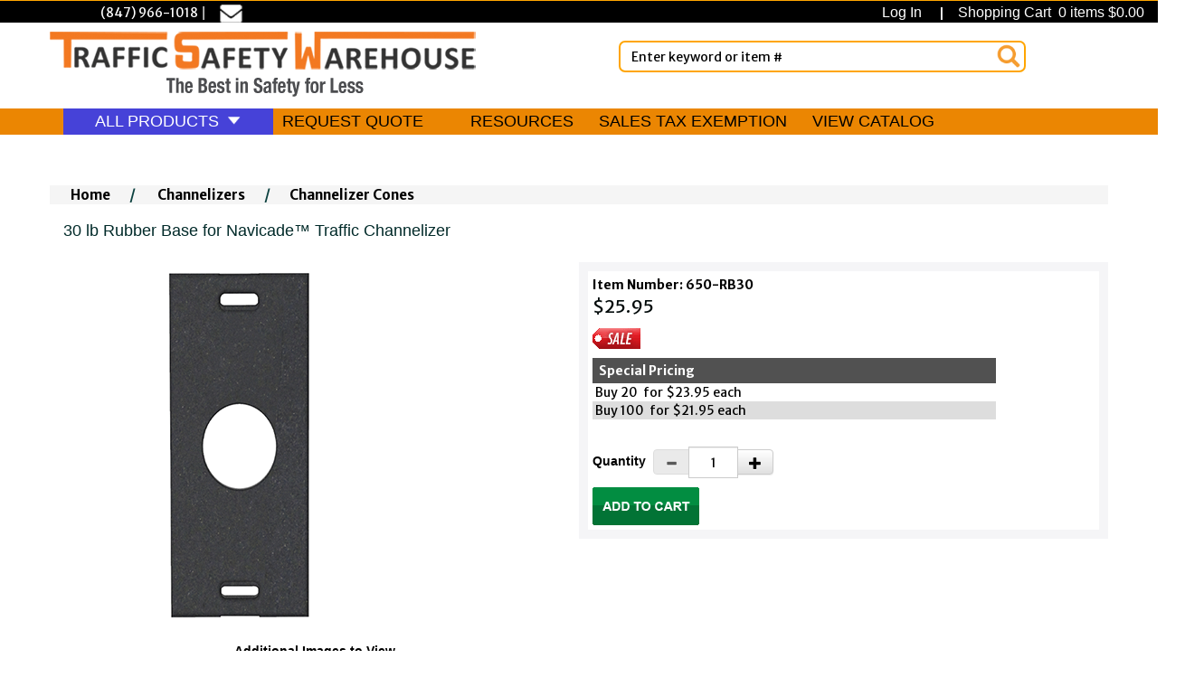

--- FILE ---
content_type: text/html
request_url: https://www.trafficsafetywarehouse.com/30-lb-Rubber-Base-for-Navicade-Traffic-Channelizer/productinfo/650-RB30//?source=trafficsafetyzone.com
body_size: 17090
content:


<!DOCTYPE HTML PUBLIC "-//W3C//DTD HTML 4.01 Transitional//EN" "http://www.w3.org/TR/html4/loose.dtd">


<html lang="en">
<head>
<title>30 lb Rubber Base for Navicade™ Traffic Channelizer-trafficsafetywarehouse.com</title>
<meta NAME="KEYWORDS" CONTENT="Rubber Base, Navicade Base, 30 lb base, Plasticade">
<meta NAME="description" CONTENT="Save on the Navicade Traffic Channelizer Base - 30 lb. Rubber Base. Browse and save on all our channelizer products online at TrafficSafetyWarehouse.com.">
<meta http-equiv="Content-Type" content="text/html; charset=iso-8859-1">
<meta property="og:image" content="https://www.trafficsafetywarehouse.com/images/Navicade-650-RB30-30-Pound-Base-1.png" />
<meta name="viewport" content="width=device-width, initial-scale=1">
<link rel="canonical" href="https://www.trafficsafetywarehouse.com/30-lb-Rubber-Base-for-Navicade-Traffic-Channelizer/productinfo/650-RB30/">


	<base href="https://www.trafficsafetywarehouse.com/">

 <!--Accessibility script to add link to skip to main content for screen readers -->
	<script>
	function escapeInput(input) {
    return String(input)
            .replace(/&/g, '&amp;')
            .replace(/"/g, '&quot;')
            .replace(/'/g, '&#39;')
            .replace(/</g, '&lt;')
            .replace(/>/g, '&gt;');
}
	function accessibleLink() {

		newLink = window.location.href + "#mainContent";
		var links = '<a href="';
		links += newLink;
		links += '">Skip to main content</a>';
	var URL = window.location.href;
	document.getElementById("accessible").innerHTML = '<a href="' + escapeInput(URL) + "#mainContent" + '">Skip to main content</a>';
}
window.onload = accessibleLink;
		</script>
<script type="text/javascript" src="/js/jquery-3.5.1.js"></script>
<script src="js/moment-js.js"></script>
<script src="js/bootstrap.min.js"></script>
<script type="text/javascript" src="js/bootstrap-datepicker.min.js"></script>
<link rel="stylesheet" href="css/bootstrap.min.css">
<link rel="stylesheet" href="css/bootstrap-theme.min.css">
<link rel="stylesheet" href="css/bootstrap-datepicker3.min.css">
<link rel="stylesheet" href="text/topnav.css?v=1.0" type="text/css">
<link rel="stylesheet" href="text/storestyle.css?v=1.0" type="text/css">
<link rel="stylesheet" href="text/footernav.css?v=1.0" type="text/css">
<link rel="stylesheet" href="text/design_.css?v=1.0" type="text/css">
<link rel="stylesheet" href="text/sidenav.css?v=2.0" type="text/css">
<link rel="stylesheet" href="css/spacing.css" type="text/css">
<link rel="stylesheet" href="https://use.fontawesome.com/releases/v5.8.1/css/all.css?v=7857324">

<!--<link href="https://fonts.googleapis.com/css?family=Merriweather+Sans" rel="stylesheet">-->
<link href="https://fonts.googleapis.com/css?family=Merriweather+Sans:300,400,700" rel="stylesheet">

<!-- WebTrax 
<script type="text/javascript"> var wto = wto || []; wto.push(['setWTID', 'trafficsafetywarehouse']); wto.push(['webTraxs']);(function() { var wt = document.createElement('script'); wt.src = document.location.protocol + '//www.webtraxs.com/wt.php'; wt.type = 'text/javascript'; wt.async = true; var s = document.getElementsByTagName('script')[0]; s.parentNode.insertBefore(wt, s); })();</script><noscript><img src="https://www.webtraxs.com/webtraxs.php?id=trafficsafetywarehouse&st=img" alt="" /></noscript>
 End WebTrax -->



<!-- MacRaess Script 
<script async src='https://tag.simpli.fi/sifitag/e90fd3f0-f53e-0138-7f66- 06b4c2516bae'></script>-->



<!-- GA4 Global site tag (gtag.js) - Google Analytics -->
<script async src="https://www.googletagmanager.com/gtag/js?id=G-ETQQSBH1Q0"></script>
<script>
  window.dataLayer = window.dataLayer || [];
  function gtag(){dataLayer.push(arguments);}
  gtag('js', new Date());

  gtag('config', 'G-ETQQSBH1Q0');
  gtag('config', 'AW-999670992');
  gtag('config', 'UA-17814728-1');
	 gtag('config', 'GTM-W6D5WBX');
</script>

<!-- Google Tag Manager -->
<script>(function(w,d,s,l,i){w[l]=w[l]||[];w[l].push({'gtm.start':
new Date().getTime(),event:'gtm.js'});var f=d.getElementsByTagName(s)[0],
j=d.createElement(s),dl=l!='dataLayer'?'&l='+l:'';j.async=true;j.src=
'https://www.googletagmanager.com/gtm.js?id='+i+dl;f.parentNode.insertBefore(j,f);
})(window,document,'script','dataLayer','GTM-W6D5WBX');</script>
<!-- End Google Tag Manager -->


<!-- Facebook Pixel Code -->
<script>
  !function(f,b,e,v,n,t,s)
  {if(f.fbq)return;n=f.fbq=function(){n.callMethod?
  n.callMethod.apply(n,arguments):n.queue.push(arguments)};
  if(!f._fbq)f._fbq=n;n.push=n;n.loaded=!0;n.version='2.0';
  n.queue=[];t=b.createElement(e);t.async=!0;
  t.src=v;s=b.getElementsByTagName(e)[0];
  s.parentNode.insertBefore(t,s)}(window, document,'script',
  'https://connect.facebook.net/en_US/fbevents.js');
  fbq('init', '497281897121989');
  fbq('track', 'PageView');
</script>
<noscript><img height="1" width="1" style="display:none"
  src="https://www.facebook.com/tr?id=497281897121989&ev=PageView&noscript=1"
/></noscript>
<!-- End Facebook Pixel Code -->
<!-- CartStack Abandoned Card Code -->
<script data-siteid="k5JaYltK" src="https://api.cartstack.com/js/customer-tracking/www.trafficsafetywarehouse.com_118287ff84575ac22b493f28c5f39f89.js" type="text/javascript"></script>
	<!-- end CartStack -->
<!-- HotJar Heatmap Code -->
<script>
    (function (c, s, q, u, a, r, e) {
        c.hj=c.hj||function(){(c.hj.q=c.hj.q||[]).push(arguments)};
        c._hjSettings = { hjid: a };
        r = s.getElementsByTagName('head')[0];
        e = s.createElement('script');
        e.async = true;
        e.src = q + c._hjSettings.hjid + u;
        r.appendChild(e);
    })(window, document, 'https://static.hj.contentsquare.net/c/csq-', '.js', 6417477);
</script>
<!-- end HotJar -->
<!-- Bing UET Code -->
<script>
    (function(w,d,t,r,u)
    {
        var f,n,i;
        w[u]=w[u]||[],f=function()
        {
            var o={ti:"4053005", enableAutoSpaTracking: true};
            o.q=w[u],w[u]=new UET(o),w[u].push("pageLoad")
        },
        n=d.createElement(t),n.src=r,n.async=1,n.onload=n.onreadystatechange=function()
        {
            var s=this.readyState;
            s&&s!=="loaded"&&s!=="complete"||(f(),n.onload=n.onreadystatechange=null)
        },
        i=d.getElementsByTagName(t)[0],i.parentNode.insertBefore(n,i)
    })
    (window,document,"script","//bat.bing.com/bat.js","uetq");
</script>

	<!-- end Bing UET Code -->



<script type="text/javascript" language="JavaScript" src="calender_old.js"></script>
<script type="text/javascript" language="JavaScript" src="prodinfo.js"></script>
<script type="text/javascript" language="javascript">
function RedirectToAddADDress (lvalue,stockid,dropdownnum,needurlrewrite,rewritedesc){
     var new_url="" ;
     var addparam ="" ;
     for( var i = 1 ; i <= dropdownnum ; i++){
      var attribtype = "slopttype"+i ;
      attribtype = "document.getElementById('"+attribtype+"').value" ;
      attribtypeval = eval(attribtype)
      if (attribtypeval=="D"){
        var Prodattribname = "Attrib"+i ;
        var Prodattribevalname = "document.getElementById('"+Prodattribname+"').selectedIndex" ;
        selIndex= eval(Prodattribevalname) ;
        Prodattribevalname = "document.getElementById('"+Prodattribname+"').options["+selIndex+"].value" ;
        var selIndexvalue = eval(Prodattribevalname) 
      }//if (attribtypeval=="D")
      if (attribtypeval=="R"){
        var radioName = "Attrib" + i;
        var rads = document.getElementsByName(radioName);
        for (var rad = 0; rad <= rads.length - 1; rad++) {
          if (rads[rad].checked) {
              selIndexvalue = rads[rad].value;
          }
        }
        /* attribradio = eval("document.prodinfoform.Attrib" + i + ".length");  
        j = attribradio
        for (k=0; k<j; k++){
        radiochecked = eval("document.prodinfoform.Attrib"+i+"["+k+"].checked") ;
        if (radiochecked){
        selIndexvalue = eval("document.prodinfoform.Attrib"+i+"["+k+"].value") ;               
        }
        } */
      } //if (attribtypeval=="R")
      if (i==1){
        addparam = selIndexvalue
        }
        else{
        addparam = addparam + "|"+selIndexvalue
        }
     }
    if (needurlrewrite==1){
		new_url = "https://www.trafficsafetywarehouse.com/"+ rewritedesc + "/productinfo/" + stockid  + "/" + addparam + "/"
		}
	else{	
	    new_url = "prodinfo.asp?number="+stockid+"&opt="+addparam
		}
    window.location=new_url;
}
function GoToAddADDress (page)
   {
	var new_url = 'https://www.trafficsafetywarehouse.com/'+page
   //if (  (new_url != "")  &&  (new_url != null)  )
    window.location=new_url;
	//alert(new_url)
   }
</script>


<script src="js/jquery.jqzoom-core.js" type="text/javascript"></script>
<link rel="stylesheet" href="css/jquery.jqzoom.css" type="text/css">	
	
	<!-- ADA related Scripts -->
	<script type="text/javascript" language="JavaScript" src="js/aria-table.js"></script>
	<link rel="stylesheet" href="css/ada-styles.css" type="text/css">
	<link rel="stylesheet" href="css/ada-compliant.css" type="text/css">
	
<style type="text/css">

.clearfix:after{clear:both;content:".";display:block;font-size:0;height:0;line-height:0;visibility:hidden;}
.clearfix{display:block;zoom:1;}
ul#thumblist{display:block;margin-left:10px;}
ul#thumblist li{float:left;margin-right:12px;margin-bottom:12px;list-style:none;}
ul#thumblist li a{display:block;border:1px solid #CCC;}
ul#thumblist li a.zoomThumbActive{border:1px solid #CCC;}

.jqzoom{
	text-decoration:none;
	text-align:center;	
}
</style>

<script type="text/javascript">
    
$(document).ready(function() {
        
	$('.jqzoom').jqzoom({
            zoomType: 'standard',
            lens:true,
            preloadImages: false,
            alwaysOn:false,
            title:false,
            zoomWidth:450,
            zoomHeight:450            
        });
	
});
 

</script>

<script type="text/javascript" src="highslide/highslide-with-gallery.js"></script>
<script type="text/javascript">
hs.graphicsDir = 'https://www.trafficsafetywarehouse.com//highslide/graphics/';
hs.align = 'center';
hs.transitions = ['expand', 'crossfade'];
hs.outlineType = 'glossy-dark';
hs.wrapperClassName = 'dark';
hs.fadeInOut = true;
//hs.dimmingOpacity = 0.75;

// Add the controlbar
if (hs.addSlideshow) hs.addSlideshow({
	//slideshowGroup: 'group1',
	interval: 5000,
	repeat: false,
	useControls: true,
	fixedControls: 'fit',
	overlayOptions: {
		opacity: .6,
		position: 'bottom center',
		hideOnMouseOut: true
	}
});

</script>

<link rel="stylesheet" type="text/css" href="highslide/highslide.css" />


</head>
<body bgcolor="#f9f2ec" style="margin-top: 0; margin-bottom: 0; margin-left: 0; margin-right: 0;">

	<header>

	<!-- ANTERIAD

Start of global snippet: Please do not remove

Place this snippet between the <head> and </head> tags on every page of your site.

-->

<!-- Google tag (gtag.js) -->

<script async src="https://www.googletagmanager.com/gtag/js?id=DC-15313516"></script>

<script>

  window.dataLayer = window.dataLayer || [];

  function gtag(){dataLayer.push(arguments);}

  gtag('js', new Date());



  gtag('config', 'DC-15313516');

</script>

<!-- End of global snippet: Please do not remove -->

<!-- ANTERIAD Event Tracking

Event snippet for Traffic Safety Warehouse - General Site on : Please do not remove.

Place this snippet on pages with events you are tracking. 

Creation date: 03/03/2025

-->

<script>

  gtag('event', 'conversion', {

    'allow_custom_scripts': true,

    'u1': '',

    'send_to': 'DC-15313516/invmedia/traff0+standard'

  });

</script>

<noscript>

<img src="https://ad.doubleclick.net/ddm/activity/src=15313516;type=invmedia;cat=traff0;u1=;dc_lat=;dc_rdid=;tag_for_child_directed_treatment=;tfua=;npa=;gdpr=${GDPR};gdpr_consent=${GDPR_CONSENT_755};ord=1?" width="1" height="1" alt=""/>

</noscript>

<!-- End of event snippet: Please do not remove -->
	
	     <!--  Clickcease.com tracking-->
      <script type='text/javascript'>var script = document.createElement('script');
      script.async = true; script.type = 'text/javascript';
      var target = 'https://www.clickcease.com/monitor/stat.js';
      script.src = target;var elem = document.head;elem.appendChild(script);
      </script>
      <noscript>
      <a href='https://www.clickcease.com' rel='nofollow'><img src='https://monitor.clickcease.com/stats/stats.aspx' alt='ClickCease'/></a>
      </noscript>
      <!--  Clickcease.com tracking-->
	
<div class="stickyHeight">
<div class="container-fluid topPageBorder pln prn" id="myHeader" role="navigation">
    <div class="row topnav1bgcolor pt10 pb10 hidden-xs hidden-sm mln mrn">
        <div class="col-xs-6 col-sm-5 col-md-4 col-lg-4 text-center TopNav1Text p-2 " >
			
     <div id="accessible"></div>
            <div class="phoneDiv"><a href="tel:8479661018" style="color:white;" title="Phone: 847-966-1018">(847) 966-1018</a> | &nbsp;&nbsp;&nbsp;<a class="topNavLinks" href="mailto:Sales@TrafficSafetyWarehouse.com"><img class="mna" alt="Email" src="images/Email.png" border="0" height="20" width="25" /></a></div>
        </div>
        <div class="col-xs-4 col-sm-3 col-md-3 col-lg-4 text-align-left ml_2 topnav_padding">
            
        </div>
        <div class="col-xs-2 col-sm-4 col-md-5 col-lg-4 text-right">
			
			
				<a href="https://www.trafficsafetywarehouse.com/login.asp" class="topnav1" style="text-decoration: none;">Log In&nbsp;&nbsp;</a>
			
            <strong class="topnav1" style="color:white;">&nbsp;&nbsp;|&nbsp;&nbsp;</strong>
            <a href="https://www.trafficsafetywarehouse.com/basket.asp" class="topnav1" style="text-decoration: none;">&nbsp;Shopping Cart &nbsp;0 items&nbsp;$0.00</a>
        </div>
    </div>
    <div class="row topnav1bgcolor pt10 pb10 mrn mln visible-xs visible-sm">
		  <div class="col-lg-2 col-md-1 col-sm-1" class="logoLeft">

                    </div>
        <div class="col-xs-6 col-sm-8 col-lg-5 TopNav1Text pln prn">
            <div><a href="tel:8479661018">(847) 966-1018</a> | &nbsp;&nbsp;<a class="topNavLinks" href="mailto:Sales@TrafficSafetyWarehouse.com"><img class="mna" alt="Email" src="images/Email.png" border="0" height="20" width="25" /></a></div>
        </div>
        <div class="col-xs-6 col-sm-4 display-inline-flex" style="justify-content: space-evenly;">
            
                <a href="https://www.trafficsafetywarehouse.com/login.asp" class="display-inline-flex" style="text-decoration: none;"><img class="mna" alt="User Login" src="images/User Login Icon.png" border="0" height="30" width="30" /><strong class="mt5 plaintext" style="color: white !important;">&nbsp;&nbsp;LOGIN&nbsp;&nbsp;</strong></a>
            
            <a href="https://www.trafficsafetywarehouse.com/basket.asp" class="display-inline-flex" style="text-decoration: none;"><img style="height:30px !important" class="img-responsive mna" alt="Shopping Cart" src="images/shopping-cart-icon-white.png" border="0" width="30" />&nbsp;&nbsp;&nbsp;<span class="mt5 plaintext" style="margin-top:2px; color: white !important;">Cart</span></a>
        </div>
    </div>
    <div class="row initial-top-height topnav2bgcolor hidden-xs hidden-sm mln mrn">
        <div class="container">
                <div class="row pt20">
                   
                    <div class="" class="logoContainer" style="float: left; width: 45%">
                       <div style="padding: 0; margin: 0;">  <a href="https://www.trafficsafetywarehouse.com/">
                            
                           <img class="img-responsive logo-img" alt="Traffic Safety Warehouse" src="images/logo.png" border="0" >
                            
								</a></div>
                        
                    </div>
                    <div style="float: right; width: 45%;">
                        <div class="row pt20">
                            <div class="" class="searchDiv" style="" role="search">
                                <form id="side_nav3" method="get" id="searchprodform" aria-label="Search Products on Your Computer" action="searchprods.asp">
                                        <div class="form-group has-feedback mb0 searchBoxWith">
                                            <input class="plaintext form-control custom-text searchStyling" style="-webkit-box-shadow: none; box-shadow: none;font-size:12px;color:#4d4d4f;" type="text" autocomplete="off"  size="18" maxlength="256" name="txtsearch" aria-label="Enter Keyword or item #" placeholder="Enter keyword or item #" onfocus="if (this.value=='Enter keyword or item #') this.value='';" onblur="if (this.value=='') this.value='Enter keyword or item #';">
                                            <button class="btn searchButtonStylingD" aria-label="Search">
												<i class="form-control-feedback  searchIconStyle"></i>
											</button>
                                        </div>
                                </form>
                            </div>
                        </div>
                    </div>
                </div>
        </div>
    </div>
    <div class="row mln mrn">
        <div id="topnav" class="row topnav3bgcolor mln mrn">
            <div class="visible-xs visible-sm col-sm-12 col-xs-12">
                <div class="new-side-nav-bar new-side-nav-button" style="float: right">
                    <span class="d-inline"><button type="button" id="new-side-nav-hamburger" aria-label="Mobile Menu" role="navigation"></button></span>
                </div>
            </div>
            <div class="container hidden-xs hidden-sm" role="navigation">
                        <div class="">
    
                        <ul class="topnavmenu display-inline-flex menu-left-pull">
                            
    
                            <!-- <li><a href="https://www.trafficsafetywarehouse.com/" class="topnav2">Home</a></li> -->
                            <div class="pv10 ph10 menuLinks menuHover desktop menu-Padding dropdown"  id="allProducts">
                                <li class="dropdown-toggle" data-toggle="dropdown">
                                    <a class="topnav2" href="#" title="Click to view all safety product categories">ALL PRODUCTS <i class="arrow"></i></a>
                                </li>
                                
                            <div class="container dropmenu menuFix dropdown-menu" style="text-align: left; margin-top: -1px;">
                                    <div id="topnav2" style="width:100%; position:relative; padding-top: 0px;" class="p10">
                                        <div class="row">
                                        

                                            <div class="col-xs-3">
                                                <ul>

                                                                               

                                            <li class="menuStyling pt10"><a class="textDeco" href="https://www.trafficsafetywarehouse.com/Airport-Products/products/91/" style="/*font-size: 15px !important;*/ text-decoration: none; font-weight:bold;color: black !important">Airport Products</a></li>

                                        

                                                <li class="menuStyling pt10"><a  class="textDeco"  href="https://www.trafficsafetywarehouse.com/Barricades/departments/1/" style="/*font-size: 15px !important;*/ text-decoration: none; font-weight:bold;color: black !important">Barricades</a>

                                            
                                            <ul style="margin-left: 20px;">

                                            

                                                <li class="menuStyling"><a href="https://www.trafficsafetywarehouse.com/Type-I-II-Barricades/products/148/" class="SecondLevel textDeco">Type I & II Barricades</a></li>

                                            

                                                <li class="menuStyling"><a href="https://www.trafficsafetywarehouse.com/Type-III-Barricades/products/9/" class="SecondLevel textDeco">Type III Barricades</a></li>

                                            

                                                <li class="menuStyling"><a href="https://www.trafficsafetywarehouse.com/A-Frame-Barricades/products/37/" class="SecondLevel textDeco">A-Frame Barricades</a></li>

                                            

                                                <li class="menuStyling"><a href="https://www.trafficsafetywarehouse.com/Concrete-Barriers/products/85/" class="SecondLevel textDeco">Concrete Barriers</a></li>

                                            

                                                <li class="menuStyling"><a href="https://www.trafficsafetywarehouse.com/Steel-Barricades/products/45/" class="SecondLevel textDeco">Steel Barricades</a></li>

                                            

                                                <li class="menuStyling"><a href="https://www.trafficsafetywarehouse.com/Water-Filled-Barricades/products/44/" class="SecondLevel textDeco">Water Filled Barricades</a></li>

                                            
                                        </ul>
                                    </li>
                                        

                                                <li class="menuStyling pt10"><a  class="textDeco"  href="https://www.trafficsafetywarehouse.com/Bollards/departments/16/" style="/*font-size: 15px !important;*/ text-decoration: none; font-weight:bold;color: black !important">Bollards</a>

                                            
                                            <ul style="margin-left: 20px;">

                                            

                                                <li class="menuStyling"><a href="https://www.trafficsafetywarehouse.com/Bollard-Posts/products/117/" class="SecondLevel textDeco">Bollard Posts</a></li>

                                            

                                                <li class="menuStyling"><a href="https://www.trafficsafetywarehouse.com/Bollard-Covers/products/114/" class="SecondLevel textDeco">Bollard Covers</a></li>

                                            

                                                <li class="menuStyling"><a href="https://www.trafficsafetywarehouse.com/Steel-Bollards/products/115/" class="SecondLevel textDeco">Steel Bollards</a></li>

                                            

                                                <li class="menuStyling"><a href="https://www.trafficsafetywarehouse.com/Removable-Bollards/products/145/" class="SecondLevel textDeco">Removable Bollards</a></li>

                                            
                                        </ul>
                                    </li>
                                        

                                                <li class="menuStyling pt10"><a  class="textDeco"  href="https://www.trafficsafetywarehouse.com/Cable-Covers-Ramps/departments/137/" style="/*font-size: 15px !important;*/ text-decoration: none; font-weight:bold;color: black !important">Cable Covers & Ramps</a>

                                            
                                            <ul style="margin-left: 20px;">

                                            

                                                <li class="menuStyling"><a href="https://www.trafficsafetywarehouse.com/Cable-Drop-Overs-Hose-Ramps/products/138/" class="SecondLevel textDeco">Cable Drop Overs & Hose Ramps</a></li>

                                            

                                                <li class="menuStyling"><a href="https://www.trafficsafetywarehouse.com/Curb-Ramps-Threshold-Ramps/products/139/" class="SecondLevel textDeco">Curb Ramps & Threshold Ramps</a></li>

                                            

                                                <li class="menuStyling"><a href="https://www.trafficsafetywarehouse.com/Heavy-Duty-Plastic-Cable-Covers/products/144/" class="SecondLevel textDeco">Heavy-Duty Plastic Cable Covers</a></li>

                                            

                                                <li class="menuStyling"><a href="https://www.trafficsafetywarehouse.com/Rubber-Flip-Top-Cable-Protectors/products/142/" class="SecondLevel textDeco">Rubber Flip-Top Cable Protectors</a></li>

                                            

                                                <li class="menuStyling"><a href="https://www.trafficsafetywarehouse.com/Trench-Covers/products/140/" class="SecondLevel textDeco">Trench Covers</a></li>

                                            
                                        </ul>
                                    </li>
                                        

                                                <li class="menuStyling pt10"><a  class="textDeco"  href="https://www.trafficsafetywarehouse.com/Channelizers/departments/2/" style="/*font-size: 15px !important;*/ text-decoration: none; font-weight:bold;color: black !important">Channelizers</a>

                                            
                                            <ul style="margin-left: 20px;">

                                            

                                                <li class="menuStyling"><a href="https://www.trafficsafetywarehouse.com/Barrels-Drums/products/42/" class="SecondLevel textDeco">Barrels - Drums</a></li>

                                            

                                                <li class="menuStyling"><a href="https://www.trafficsafetywarehouse.com/Channelizer-Cones/products/12/" class="SecondLevel textDeco">Channelizer Cones</a></li>

                                            

                                                <li class="menuStyling"><a href="https://www.trafficsafetywarehouse.com/Vertical-Panels/products/11/" class="SecondLevel textDeco">Vertical Panels</a></li>

                                            

                                                <li class="menuStyling"><a href="https://www.trafficsafetywarehouse.com/Delineators/products/52/" class="SecondLevel textDeco">Delineators</a></li>

                                            
                                        </ul>
                                    </li>
                                        

                                                <li class="menuStyling pt10"><a  class="textDeco"  href="https://www.trafficsafetywarehouse.com/Crowd-Control/departments/3/" style="/*font-size: 15px !important;*/ text-decoration: none; font-weight:bold;color: black !important">Crowd Control</a>

                                            
                                            <ul style="margin-left: 20px;">

                                            

                                                <li class="menuStyling"><a href="https://www.trafficsafetywarehouse.com/Plastic-Barricades/products/43/" class="SecondLevel textDeco">Plastic Barricades</a></li>

                                            

                                                <li class="menuStyling"><a href="https://www.trafficsafetywarehouse.com/Stanchions/products/104/" class="SecondLevel textDeco">Stanchions</a></li>

                                            

                                                <li class="menuStyling"><a href="https://www.trafficsafetywarehouse.com/Crowd-Barriers/products/26/" class="SecondLevel textDeco">Crowd Barriers</a></li>

                                            

                                                <li class="menuStyling"><a href="https://www.trafficsafetywarehouse.com/Expandable-Gates/products/150/" class="SecondLevel textDeco">Expandable Gates</a></li>

                                            
                                        </ul>
                                    </li>
                                            
                                        </ul>
                                        </div>
                                    

                                            <div class="col-xs-3">
                                                <ul>

                                        

                                                <li class="menuStyling pt10"><a  class="textDeco"  href="https://www.trafficsafetywarehouse.com/Facility-Safety/departments/21/" style="/*font-size: 15px !important;*/ text-decoration: none; font-weight:bold;color: black !important">Facility Safety</a>

                                            
                                            <ul style="margin-left: 20px;">

                                            

                                                <li class="menuStyling"><a href="https://www.trafficsafetywarehouse.com/Building-Protectors/products/66/" class="SecondLevel textDeco">Building Protectors</a></li>

                                            

                                                <li class="menuStyling"><a href="https://www.trafficsafetywarehouse.com/Column-Wraps/products/118/" class="SecondLevel textDeco">Column Wraps</a></li>

                                            

                                                <li class="menuStyling"><a href="https://www.trafficsafetywarehouse.com/Corner-Guards/products/119/" class="SecondLevel textDeco">Corner Guards</a></li>

                                            

                                                <li class="menuStyling"><a href="https://www.trafficsafetywarehouse.com/Fall-Protection/products/97/" class="SecondLevel textDeco">Fall Protection</a></li>

                                            

                                                <li class="menuStyling"><a href="https://www.trafficsafetywarehouse.com/Floor-Safety/products/62/" class="SecondLevel textDeco">Floor Safety</a></li>

                                            

                                                <li class="menuStyling"><a href="https://www.trafficsafetywarehouse.com/Pallet-Rack-Safety/products/135/" class="SecondLevel textDeco">Pallet Rack Safety</a></li>

                                            

                                                <li class="menuStyling"><a href="https://www.trafficsafetywarehouse.com/Safety-Banners-Signs/products/106/" class="SecondLevel textDeco">Safety Banners & Signs</a></li>

                                            

                                                <li class="menuStyling"><a href="https://www.trafficsafetywarehouse.com/Safety-Mirrors/products/64/" class="SecondLevel textDeco">Safety Mirrors</a></li>

                                            

                                                <li class="menuStyling"><a href="https://www.trafficsafetywarehouse.com/Sandbags-Bulk-Bags/products/18/" class="SecondLevel textDeco">Sandbags, Bulk Bags</a></li>

                                            

                                                <li class="menuStyling"><a href="https://www.trafficsafetywarehouse.com/Spill-Containment/products/79/" class="SecondLevel textDeco">Spill Containment</a></li>

                                            

                                                <li class="menuStyling"><a href="https://www.trafficsafetywarehouse.com/Walk-On-Floor-Signs/products/51/" class="SecondLevel textDeco">Walk On Floor Signs</a></li>

                                            
                                        </ul>
                                    </li>
                                        

                                                <li class="menuStyling pt10"><a  class="textDeco"  href="https://www.trafficsafetywarehouse.com/Lights/departments/22/" style="/*font-size: 15px !important;*/ text-decoration: none; font-weight:bold;color: black !important">Lights</a>

                                            
                                            <ul style="margin-left: 20px;">

                                            

                                                <li class="menuStyling"><a href="https://www.trafficsafetywarehouse.com/Arrow-Board-Lights/products/141/" class="SecondLevel textDeco">Arrow Board Lights</a></li>

                                            

                                                <li class="menuStyling"><a href="https://www.trafficsafetywarehouse.com/Barricade-Lights/products/98/" class="SecondLevel textDeco">Barricade Lights</a></li>

                                            

                                                <li class="menuStyling"><a href="https://www.trafficsafetywarehouse.com/Flashlight-Batons-Wands/products/99/" class="SecondLevel textDeco">Flashlight Batons & Wands</a></li>

                                            

                                                <li class="menuStyling"><a href="https://www.trafficsafetywarehouse.com/Traffic-Cone-Lights/products/147/" class="SecondLevel textDeco">Traffic Cone Lights</a></li>

                                            

                                                <li class="menuStyling"><a href="https://www.trafficsafetywarehouse.com/Road-Flares/products/100/" class="SecondLevel textDeco">Road Flares</a></li>

                                            

                                                <li class="menuStyling"><a href="https://www.trafficsafetywarehouse.com/Loading-Dock-Lights/products/102/" class="SecondLevel textDeco">Loading Dock Lights</a></li>

                                            

                                                <li class="menuStyling"><a href="https://www.trafficsafetywarehouse.com/Work-Lights/products/101/" class="SecondLevel textDeco">Work Lights</a></li>

                                            
                                        </ul>
                                    </li>
                                        

                                                <li class="menuStyling pt10"><a  class="textDeco"  href="https://www.trafficsafetywarehouse.com/Parking-Lot-Safety/departments/60/" style="/*font-size: 15px !important;*/ text-decoration: none; font-weight:bold;color: black !important">Parking Lot Safety</a>

                                            
                                            <ul style="margin-left: 20px;">

                                            

                                                <li class="menuStyling"><a href="https://www.trafficsafetywarehouse.com/Parking-Blocks/products/17/" class="SecondLevel textDeco">Parking Blocks</a></li>

                                            

                                                <li class="menuStyling"><a href="https://www.trafficsafetywarehouse.com/Parking-Signs-Stands/products/90/" class="SecondLevel textDeco">Parking Signs & Stands</a></li>

                                            

                                                <li class="menuStyling"><a href="https://www.trafficsafetywarehouse.com/Pavement-Marking-and-Striping/products/82/" class="SecondLevel textDeco">Pavement Marking and Striping</a></li>

                                            

                                                <li class="menuStyling"><a href="https://www.trafficsafetywarehouse.com/Pavement-Repair/products/95/" class="SecondLevel textDeco">Pavement Repair</a></li>

                                            

                                                <li class="menuStyling"><a href="https://www.trafficsafetywarehouse.com/Speed-Bumps-and-Humps/products/130/" class="SecondLevel textDeco">Speed Bumps and Humps</a></li>

                                            

                                                <li class="menuStyling"><a href="https://www.trafficsafetywarehouse.com/Printer-Paper-Rolls/products/92/" class="SecondLevel textDeco">Printer Paper Rolls</a></li>

                                            

                                                <li class="menuStyling"><a href="https://www.trafficsafetywarehouse.com/Wheel-Chocks/products/77/" class="SecondLevel textDeco">Wheel Chocks</a></li>

                                            

                                                <li class="menuStyling"><a href="https://www.trafficsafetywarehouse.com/Stencils/products/88/" class="SecondLevel textDeco">Stencils</a></li>

                                            
                                        </ul>
                                    </li>
                                            
                                        </ul>
                                        </div>
                                    

                                            <div class="col-xs-3">
                                                <ul>

                                        

                                                <li class="menuStyling pt10"><a  class="textDeco"  href="https://www.trafficsafetywarehouse.com/Roll-Up-Signs-Stands/departments/70/" style="/*font-size: 15px !important;*/ text-decoration: none; font-weight:bold;color: black !important">Roll Up Signs & Stands</a>

                                            
                                            <ul style="margin-left: 20px;">

                                            

                                                <li class="menuStyling"><a href="https://www.trafficsafetywarehouse.com/Roll-Up-Signs/products/154/" class="SecondLevel textDeco">Roll-Up Signs</a></li>

                                            

                                                <li class="menuStyling"><a href="https://www.trafficsafetywarehouse.com/Roll-Up-Rigid-Sign-Stands/products/155/" class="SecondLevel textDeco">Roll-Up & Rigid Sign Stands</a></li>

                                            

                                                <li class="menuStyling"><a href="https://www.trafficsafetywarehouse.com/Foldable-Roll-Up-Signs/products/156/" class="SecondLevel textDeco">Foldable Roll-Up Signs</a></li>

                                            

                                                <li class="menuStyling"><a href="https://www.trafficsafetywarehouse.com/Flashing-Roll-Up-Signs/products/157/" class="SecondLevel textDeco">Flashing Roll-Up Signs</a></li>

                                            

                                                <li class="menuStyling"><a href="https://www.trafficsafetywarehouse.com/Roll-Up-Sign-Hardware-Bags/products/158/" class="SecondLevel textDeco">Roll-Up Sign Hardware & Bags</a></li>

                                            

                                                <li class="menuStyling"><a href="https://www.trafficsafetywarehouse.com/Watchdog-Roll-Up-Signs-Stands/products/159/" class="SecondLevel textDeco">Watchdog Roll-Up Signs & Stands</a></li>

                                            

                                                <li class="menuStyling"><a href="https://www.trafficsafetywarehouse.com/Dicke-Roll-Up-Signs-Stands/products/160/" class="SecondLevel textDeco">Dicke Roll-Up Signs & Stands</a></li>

                                            
                                        </ul>
                                    </li>
                                                                               

                                            <li class="menuStyling pt10"><a class="textDeco" href="https://www.trafficsafetywarehouse.com/Radar-Speed-Signs/products/69/" style="/*font-size: 15px !important;*/ text-decoration: none; font-weight:bold;color: black !important">Radar Speed Signs</a></li>

                                        

                                                <li class="menuStyling pt10"><a  class="textDeco"  href="https://www.trafficsafetywarehouse.com/Safety-Vests-Apparel/departments/24/" style="/*font-size: 15px !important;*/ text-decoration: none; font-weight:bold;color: black !important">Safety Vests & Apparel</a>

                                            
                                            <ul style="margin-left: 20px;">

                                            

                                                <li class="menuStyling"><a href="https://www.trafficsafetywarehouse.com/Hi-Vis-Safety-Vests/products/108/" class="SecondLevel textDeco">Hi Vis Safety Vests</a></li>

                                            

                                                <li class="menuStyling"><a href="https://www.trafficsafetywarehouse.com/Hi-Vis-Shirts-and-Sweatshirts/products/111/" class="SecondLevel textDeco">Hi Vis Shirts and Sweatshirts</a></li>

                                            
                                        </ul>
                                    </li>
                                        

                                                <li class="menuStyling pt10"><a  class="textDeco"  href="https://www.trafficsafetywarehouse.com/Signs-Bases-Stands/departments/6/" style="/*font-size: 15px !important;*/ text-decoration: none; font-weight:bold;color: black !important">Signs, Bases, Stands</a>

                                            
                                            <ul style="margin-left: 20px;">

                                            

                                                <li class="menuStyling"><a href="https://www.trafficsafetywarehouse.com/Regulatory-Signs/products/32/" class="SecondLevel textDeco">Regulatory Signs</a></li>

                                            

                                                <li class="menuStyling"><a href="https://www.trafficsafetywarehouse.com/Warning-Signs/products/30/" class="SecondLevel textDeco">Warning Signs</a></li>

                                            

                                                <li class="menuStyling"><a href="https://www.trafficsafetywarehouse.com/Crosswalk-School-Signs/products/31/" class="SecondLevel textDeco">Crosswalk & School Signs</a></li>

                                            

                                                <li class="menuStyling"><a href="https://www.trafficsafetywarehouse.com/Traffic-Cone-Signs/products/149/" class="SecondLevel textDeco">Traffic Cone Signs</a></li>

                                            

                                                <li class="menuStyling"><a href="https://www.trafficsafetywarehouse.com/Traffic-Parking-Signs/products/33/" class="SecondLevel textDeco">Traffic & Parking Signs</a></li>

                                            

                                                <li class="menuStyling"><a href="https://www.trafficsafetywarehouse.com/ADA-Signs/products/40/" class="SecondLevel textDeco">ADA Signs</a></li>

                                            

                                                <li class="menuStyling"><a href="https://www.trafficsafetywarehouse.com/Courtesy-Signs/products/73/" class="SecondLevel textDeco">Courtesy Signs</a></li>

                                            

                                                <li class="menuStyling"><a href="https://www.trafficsafetywarehouse.com/Construction-Signs/products/28/" class="SecondLevel textDeco">Construction Signs</a></li>

                                            

                                                <li class="menuStyling"><a href="https://www.trafficsafetywarehouse.com/Directional-LED-Signs/products/131/" class="SecondLevel textDeco">Directional LED Signs</a></li>

                                            

                                                <li class="menuStyling"><a href="https://www.trafficsafetywarehouse.com/Flashing-LED-Traffic-Signs/products/132/" class="SecondLevel textDeco">Flashing LED Traffic Signs</a></li>

                                            

                                                <li class="menuStyling"><a href="https://www.trafficsafetywarehouse.com/Portable-Sign-Stands/products/56/" class="SecondLevel textDeco">Portable Sign Stands</a></li>

                                            

                                                <li class="menuStyling"><a href="https://www.trafficsafetywarehouse.com/Fire-Emergency-Exit-Signs/products/38/" class="SecondLevel textDeco">Fire & Emergency Exit Signs</a></li>

                                            

                                                <li class="menuStyling"><a href="https://www.trafficsafetywarehouse.com/Cardboard-Parking-Signs/products/151/" class="SecondLevel textDeco">Cardboard Parking Signs</a></li>

                                            

                                                <li class="menuStyling"><a href="https://www.trafficsafetywarehouse.com/Polyboard-Construction-Signs/products/152/" class="SecondLevel textDeco">Polyboard Construction Signs</a></li>

                                            

                                                <li class="menuStyling"><a href="https://www.trafficsafetywarehouse.com/Safety-Notice-Signs/products/57/" class="SecondLevel textDeco">Safety & Notice Signs</a></li>

                                            

                                                <li class="menuStyling"><a href="https://www.trafficsafetywarehouse.com/Sign-Hardware/products/80/" class="SecondLevel textDeco">Sign Hardware</a></li>

                                            

                                                <li class="menuStyling"><a href="https://www.trafficsafetywarehouse.com/Cone-Bar-Signs/products/153/" class="SecondLevel textDeco">Cone Bar Signs</a></li>

                                            
                                        </ul>
                                    </li>
                                            
                                        </ul>
                                        </div>
                                    

                                            <div class="col-xs-3">
                                                <ul>

                                                                               

                                            <li class="menuStyling pt10"><a class="textDeco" href="https://www.trafficsafetywarehouse.com/Sign-Post-Systems/products/34/" style="/*font-size: 15px !important;*/ text-decoration: none; font-weight:bold;color: black !important">Sign Post Systems</a></li>

                                                                               

                                            <li class="menuStyling pt10"><a class="textDeco" href="https://www.trafficsafetywarehouse.com/Sign-Stands/products/72/" style="/*font-size: 15px !important;*/ text-decoration: none; font-weight:bold;color: black !important">Sign Stands</a></li>

                                        

                                                <li class="menuStyling pt10"><a  class="textDeco"  href="https://www.trafficsafetywarehouse.com/Traffic-Cones/departments/5/" style="/*font-size: 15px !important;*/ text-decoration: none; font-weight:bold;color: black !important">Traffic Cones</a>

                                            
                                            <ul style="margin-left: 20px;">

                                            

                                                <li class="menuStyling"><a href="https://www.trafficsafetywarehouse.com/Orange-Cones/products/161/" class="SecondLevel textDeco">Orange Cones</a></li>

                                            

                                                <li class="menuStyling"><a href="https://www.trafficsafetywarehouse.com/Reflective-Cones/products/164/" class="SecondLevel textDeco">Reflective Cones</a></li>

                                            

                                                <li class="menuStyling"><a href="https://www.trafficsafetywarehouse.com/Lime-Green-Cones/products/162/" class="SecondLevel textDeco">Lime Green Cones</a></li>

                                            

                                                <li class="menuStyling"><a href="https://www.trafficsafetywarehouse.com/Economy-Traffic-Cones/products/165/" class="SecondLevel textDeco">Economy Traffic Cones</a></li>

                                            

                                                <li class="menuStyling"><a href="https://www.trafficsafetywarehouse.com/Colored-Cones/products/163/" class="SecondLevel textDeco">Colored Cones</a></li>

                                            

                                                <li class="menuStyling"><a href="https://www.trafficsafetywarehouse.com/Collapsible-Pop-Up-Cones/products/168/" class="SecondLevel textDeco">Collapsible Pop-Up Cones</a></li>

                                            

                                                <li class="menuStyling"><a href="https://www.trafficsafetywarehouse.com/Slimline-Traffic-Cones/products/169/" class="SecondLevel textDeco">Slimline Traffic Cones</a></li>

                                            

                                                <li class="menuStyling"><a href="https://www.trafficsafetywarehouse.com/USA-Made-Traffic-Cones/products/170/" class="SecondLevel textDeco">USA Made Traffic Cones</a></li>

                                            

                                                <li class="menuStyling"><a href="https://www.trafficsafetywarehouse.com/Traffic-Cone-Lights/products/166/" class="SecondLevel textDeco">Traffic Cone Lights</a></li>

                                            

                                                <li class="menuStyling"><a href="https://www.trafficsafetywarehouse.com/Traffic-Cone-Signs/products/171/" class="SecondLevel textDeco">Traffic Cone Signs</a></li>

                                            

                                                <li class="menuStyling"><a href="https://www.trafficsafetywarehouse.com/Traffic-Cone-Bars-Barriers-Weights/products/167/" class="SecondLevel textDeco">Traffic Cone Bars, Barriers & Weights</a></li>

                                            
                                        </ul>
                                    </li>
                                        

                                                <li class="menuStyling pt10"><a  class="textDeco"  href="https://www.trafficsafetywarehouse.com/Work-Zone-Safety/departments/53/" style="/*font-size: 15px !important;*/ text-decoration: none; font-weight:bold;color: black !important">Work Zone Safety</a>

                                            
                                            <ul style="margin-left: 20px;">

                                            

                                                <li class="menuStyling"><a href="https://www.trafficsafetywarehouse.com/Flags/products/83/" class="SecondLevel textDeco">Flags</a></li>

                                            

                                                <li class="menuStyling"><a href="https://www.trafficsafetywarehouse.com/Road-Markers/products/74/" class="SecondLevel textDeco">Road Markers</a></li>

                                            

                                                <li class="menuStyling"><a href="https://www.trafficsafetywarehouse.com/Safety-Fences/products/20/" class="SecondLevel textDeco">Safety Fences</a></li>

                                            

                                                <li class="menuStyling"><a href="https://www.trafficsafetywarehouse.com/Safety-Accessories/products/13/" class="SecondLevel textDeco">Safety Accessories</a></li>

                                            

                                                <li class="menuStyling"><a href="https://www.trafficsafetywarehouse.com/Tapes-Rope/products/19/" class="SecondLevel textDeco">Tapes & Rope</a></li>

                                            

                                                <li class="menuStyling"><a href="https://www.trafficsafetywarehouse.com/Tools/products/121/" class="SecondLevel textDeco">Tools</a></li>

                                            

                                                <li class="menuStyling"><a href="https://www.trafficsafetywarehouse.com/Marking-Flags-Tape-and-Paint/products/134/" class="SecondLevel textDeco">Marking Flags, Tape and Paint</a></li>

                                            

                                                <li class="menuStyling"><a href="https://www.trafficsafetywarehouse.com/Stop-Slow-Paddles/products/133/" class="SecondLevel textDeco">Stop-Slow Paddles</a></li>

                                            
                                        </ul>
                                    </li>
                                                                               

                                            <li class="menuStyling pt10"><a class="textDeco" href="https://www.trafficsafetywarehouse.com/Sale/products/136/" style="/*font-size: 15px !important;*/ text-decoration: none; font-weight:bold;color: black !important">Sale</a></li>

                                                                               

                                            <li class="menuStyling pt10"><a class="textDeco" href="https://www.trafficsafetywarehouse.com/New-Arrivals/products/146/" style="/*font-size: 15px !important;*/ text-decoration: none; font-weight:bold;color: black !important">New Arrivals</a></li>

                                        
                        </div>
                    </div>
                </div>
                            </div>&nbsp;&nbsp;&nbsp;&nbsp;&nbsp;&nbsp;&nbsp;&nbsp;
                            
                            <!-- <li class="divide TopNav2Text">|</li>-->
    
    

                </div>
                    
                      
                        <div class="pv10 ph10 menuLinks menu-Padding"><li><a href="https://www.trafficsafetywarehouse.com/requestQuote.asp"  class="topnav2">REQUEST QUOTE</a></li></div>&nbsp;&nbsp;&nbsp;&nbsp;&nbsp;&nbsp;&nbsp;&nbsp;
                        
                        <li class="pv10 ph10 menuLinks menu-Padding dropdown" id="resourcesDropDown"><a href="https://www.trafficsafetywarehouse.com/help.asp" class="topnav2 dropdown-toggle" data-toggle="dropdown" title="Click to view a list of helpful resources">RESOURCES</a>
							<ul id="resourcesDropDown1" class="dropdown-menu dropmenu p10" style="top: 27px !important;left:-10px;">
								<li><a class="textDeco" href="https://www.trafficsafetywarehouse.com/pdfs/Traffic-Safety-Catalog-Web.pdf" target="_blank">View Catalog</a> </li>
								<li><a class="textDeco" href="https://www.trafficsafetywarehouse.com/inforequest.asp">Request Catalog</a></li>
								<li><a class="textDeco" href="https://www.trafficsafetywarehouse.com//pdfs/BusinessCreditApp.pdf" target="_blank">Credit Application</a></li>
								<li><a href="/HelpfulResources.asp" class="textDeco">Government Links</a></li>
								<li><a href="/requestQuote.asp" class="textDeco">Request a Quote</a></li>
								<li><a href="/purchaseOrder.asp" class="textDeco">Purchase Orders</a></li>
								<li><a href="/tax-exempt.asp" class="textDeco">Tax Exemptions</a></li>
								<li><a href="/pdfs/TSW-W9-2026.pdf" target="_blank" class="textDeco">TSW W-9</a></li>
						   
								<li><a href="https://www.trafficsafetywarehouse.com/Reviews.asp" class="textDeco">Testimonials</a></li>
								<li><a href="https://www.google.com/search?q=traffic+safety+warehouse&amp;oq=traffic+safety+warehouse&amp;aqs=chrome..69i57j69i60l3j69i65l2.4804j0j7&amp;sourceid=chrome&amp;ie=UTF-8#lrd=0x880fbf7a4e25f6d1:0xdcd333b2da1525e3,1,,," target="_blank" class="textDeco">Write a Google review</a></li>
						     <li><a href="/resource-center.asp" class="textDeco">Resource Center</a></li>
						   <li><a href="/instructions.asp" class="textDeco">Instruction Manuals</a></li>
								<li><a href="https://www.trafficsafetywarehouse.com/contactus.asp" class="textDeco">Contact</a></li>
							</ul>
							</li>
						     <div class="pv10 ph10 menuLinks menu-Padding">&nbsp;&nbsp;<li><a href="/tax-exempt.asp"  class="topnav2">SALES TAX EXEMPTION</a></li></div>
						   <div class="pv10 ph10 menuLinks menu-Padding">&nbsp;&nbsp;<li><a href="https://www.trafficsafetywarehouse.com/pdfs/Traffic-Safety-Catalog-Web.pdf" class="topnav2" target="_blank">VIEW CATALOG</a></li></div>
                        
                    </ul>
                </div>
            </div>
    </div>
</div>
</div>
<div class="container-fluid container-bgd">
    
    <div class="row hidden-lg hidden-md initial-top-height topnav2bgcolor mln mrn">
        <div class="col-xs-12 mt20">
            <div class="imgLogo">
                <div class="logoContainer">
                    <a href="https://www.trafficsafetywarehouse.com/" >
                        
                        <img class="img-responsive logo-img" alt="Traffic Safety Warehouse Logo" src="images/logo.png" border="0" >
                        
                    </a>
                </div>
            </div>
        </div>
    </div>
    
    </div>
    <!-- Mobile Menu -->

    <!-- <div id="side_nav1" class="nav-menu-height-adjust visible-xs visible-sm"></div> -->
    <div id="side_nav2" class="new-side-nav-menu black" style="height:100%; display:none; white-space:nowrap;overflow: scroll;-webkit-overflow-scrolling: touch;">
        <form id="side_nav3" method="POST" style="padding-top:10px;" class="col-sm-12 col-xs-12 visible-xs visible-sm"  aria-label="Search Products on Your Mobile Device" id="searchprodform" action="searchprods.asp">
            <div class="input-group mb10">
                <input name="ProductSearchBy" value="2" type="hidden">
                <input class="plaintext form-control mobileText" type="text" autocomplete="off"  size="18" maxlength="256" name="txtsearch" placeholder="Search store here..."  aria-label="Enter Keyword or item #" onfocus="if (this.value=='Enter keyword or item #') this.value='';" onblur="if (this.value=='') this.value='Enter keyword or item #'">
                <span class="input-group-btn">
                   <input type="image" name="Search" src="https://www.trafficsafetywarehouse.com/images/searchMobile.png" alt="Search">
                </span>
            </div>
        </form>
        <ul class="nav-menu-m topnavmenu padded menuFix" style="overflow-y: scroll; -webkit-overflow-scrolling: touch;">
        
            <li><a href="https://www.trafficsafetywarehouse.com/" class="topnav2">Home</a></li>
            
            <li class="dropdown-m">
                <a href="https://www.trafficsafetywarehouse.com/"  class="topnav2 level-1">Shop Safety Products<i class="arrow"></i></a>
                <ul class="dropdown-menu-m">
                        

                    <li>
                        <a href="https://www.trafficsafetywarehouse.com/Airport-Products/products/91/" style="font-size:12px;font-weight:bold;text-decoration:none;color:#E8E1C0;">Airport Products</a>
                    </li>
                    

                    <li>
                        <a href="https://www.trafficsafetywarehouse.com/Barricades/departments/1/" style="font-size:12px;font-weight:bold;text-decoration:none;color:#E8E1C0;">Barricades</a>
                    </li>
                    

                    <li>
                        <a href="https://www.trafficsafetywarehouse.com/Bollards/departments/16/" style="font-size:12px;font-weight:bold;text-decoration:none;color:#E8E1C0;">Bollards</a>
                    </li>
                    

                    <li>
                        <a href="https://www.trafficsafetywarehouse.com/Cable-Covers-Ramps/departments/137/" style="font-size:12px;font-weight:bold;text-decoration:none;color:#E8E1C0;">Cable Covers & Ramps</a>
                    </li>
                    

                    <li>
                        <a href="https://www.trafficsafetywarehouse.com/Channelizers/departments/2/" style="font-size:12px;font-weight:bold;text-decoration:none;color:#E8E1C0;">Channelizers</a>
                    </li>
                    

                    <li>
                        <a href="https://www.trafficsafetywarehouse.com/Crowd-Control/departments/3/" style="font-size:12px;font-weight:bold;text-decoration:none;color:#E8E1C0;">Crowd Control</a>
                    </li>
                    

                    <li>
                        <a href="https://www.trafficsafetywarehouse.com/Facility-Safety/departments/21/" style="font-size:12px;font-weight:bold;text-decoration:none;color:#E8E1C0;">Facility Safety</a>
                    </li>
                    

                    <li>
                        <a href="https://www.trafficsafetywarehouse.com/Lights/departments/22/" style="font-size:12px;font-weight:bold;text-decoration:none;color:#E8E1C0;">Lights</a>
                    </li>
                    

                    <li>
                        <a href="https://www.trafficsafetywarehouse.com/Parking-Lot-Safety/departments/60/" style="font-size:12px;font-weight:bold;text-decoration:none;color:#E8E1C0;">Parking Lot Safety</a>
                    </li>
                    

                    <li>
                        <a href="https://www.trafficsafetywarehouse.com/Roll-Up-Signs-Stands/departments/70/" style="font-size:12px;font-weight:bold;text-decoration:none;color:#E8E1C0;">Roll Up Signs & Stands</a>
                    </li>
                    

                    <li>
                        <a href="https://www.trafficsafetywarehouse.com/Radar-Speed-Signs/products/69/" style="font-size:12px;font-weight:bold;text-decoration:none;color:#E8E1C0;">Radar Speed Signs</a>
                    </li>
                    

                    <li>
                        <a href="https://www.trafficsafetywarehouse.com/Safety-Vests-Apparel/departments/24/" style="font-size:12px;font-weight:bold;text-decoration:none;color:#E8E1C0;">Safety Vests & Apparel</a>
                    </li>
                    

                    <li>
                        <a href="https://www.trafficsafetywarehouse.com/Signs-Bases-Stands/departments/6/" style="font-size:12px;font-weight:bold;text-decoration:none;color:#E8E1C0;">Signs, Bases, Stands</a>
                    </li>
                    

                    <li>
                        <a href="https://www.trafficsafetywarehouse.com/Sign-Post-Systems/products/34/" style="font-size:12px;font-weight:bold;text-decoration:none;color:#E8E1C0;">Sign Post Systems</a>
                    </li>
                    

                    <li>
                        <a href="https://www.trafficsafetywarehouse.com/Sign-Stands/products/72/" style="font-size:12px;font-weight:bold;text-decoration:none;color:#E8E1C0;">Sign Stands</a>
                    </li>
                    

                    <li>
                        <a href="https://www.trafficsafetywarehouse.com/Traffic-Cones/departments/5/" style="font-size:12px;font-weight:bold;text-decoration:none;color:#E8E1C0;">Traffic Cones</a>
                    </li>
                    

                    <li>
                        <a href="https://www.trafficsafetywarehouse.com/Work-Zone-Safety/departments/53/" style="font-size:12px;font-weight:bold;text-decoration:none;color:#E8E1C0;">Work Zone Safety</a>
                    </li>
                    

                    <li>
                        <a href="https://www.trafficsafetywarehouse.com/Sale/products/136/" style="font-size:12px;font-weight:bold;text-decoration:none;color:#E8E1C0;">Sale</a>
                    </li>
                    

                    <li>
                        <a href="https://www.trafficsafetywarehouse.com/New-Arrivals/products/146/" style="font-size:12px;font-weight:bold;text-decoration:none;color:#E8E1C0;">New Arrivals</a>
                    </li>
                    
                </ul>
            </li>
            
            <li><a href="https://www.trafficsafetywarehouse.com/Quick_order.asp"  class="topnav2">Quick Order</a></li>
            <li><a href="https://www.trafficsafetywarehouse.com/requestQuote.asp"  class="topnav2">Request Quote</a></li>
           
           <li class="dropdown-m"><a href="#"  class="topnav2 level-1">Resources<i class="arrow"></i></a>
			   <ul class="dropdown-menu-m">
				<li><a class="textDeco" href="https://www.trafficsafetywarehouse.com/pdfs/Traffic-Safety-Catalog-Web.pdf" target="_blank">View Catalog</a> </li>
								<li><a class="textDeco" href="https://www.trafficsafetywarehouse.com/inforequest.asp">Request Catalog</a></li>
								<li><a class="textDeco" href="https://www.trafficsafetywarehouse.com//pdfs/BusinessCreditApp.pdf" target="_blank">Credit Application</a></li>
								<li><a href="/HelpfulResources.asp" class="textDeco">Government Links</a></li>
								<li><a href="/requestQuote.asp" class="textDeco">Request a Quote</a></li>
								<li><a href="/purchaseOrder.asp" class="textDeco">Purchase Orders</a></li>
								<li><a href="/tax-exempt.asp" class="textDeco">Tax Exemptions</a></li>
								<li><a href="/pdfs/TSW-W9-2026.pdf" target="_blank" class="textDeco">TSW W-9</a></li>
						   
								<li><a href="https://www.trafficsafetywarehouse.com/Reviews.asp" class="textDeco">Testimonials</a></li>
								<li><a href="https://www.google.com/search?q=traffic+safety+warehouse&amp;oq=traffic+safety+warehouse&amp;aqs=chrome..69i57j69i60l3j69i65l2.4804j0j7&amp;sourceid=chrome&amp;ie=UTF-8#lrd=0x880fbf7a4e25f6d1:0xdcd333b2da1525e3,1,,," target="_blank" class="textDeco">Write a Google review</a></li>
						     <li><a href="/resource-center.asp" class="textDeco">Resource Center</a></li>
								<li><a href="https://www.trafficsafetywarehouse.com/contactus.asp" class="textDeco">Contact</a></li>   
				   </ul>
				</li>
				 <li><a href="/tax-exempt.asp"  class="topnav2">Sales Tax Exemption</a></li>
            
            <li><a href="https://www.trafficsafetywarehouse.com/login.asp" class="topnav2" style="text-decoration: none;">Log In</a></li>
            
        </ul>
    </div>

</div>

<script type="text/javascript">
/*$(".dropdown").hover(function(){
    $(this).addClass("open");
});*/

$(".dropdown").keydown(function(){
    $(this).addClass("open");
});
/*$("#resourcesDropDown").hover(function(){
    $("#resourcesDropDown1").css("display", "block");
});*/
$("#resourcesDropDown").keydown(function(){
    $("#resourcesDropDown1").css("display", "block");
});
$("#resourcesDropDown").delay(5000).on("mouseleave", function(e){
    $(this).removeClass("open");
});

/*$("#resourcesDropDown").delay(5000).on("mouseleave", function(e){
    $("#resourcesDropDown1").css("display", "none");
});*/

$(".dropdown").delay(2000).on("mouseleave", function(e){
    $(this).removeClass("open");
});
    var check = false;
    // $(".menuHover").click(function() {
    //     if ($('.dropmenu').is(':visible')){
    //         $(".dropmenu").hide();
    //     } else {
    //         $(".dropmenu").show();
    //     }
    // });

    // $(".menuHover").hover(function (event) {
    //     if($(window).width() > 1024){
    //         if (!$('.dropmenu').is(':visible')){
    //             $("." + $(this).attr("title")).show();
    //         }
    //     }        
    // })

    // $(".menuHover").on("mouseleave", function (event) {
    //     window.setTimeout(function () {
    //         if (!check) {
    //             $("." + $(event.target).attr("title")).hide();
    //         }
    //     }, 300)
    // })

    // $(".dropmenu").on("mouseleave", function (event) {
    //     $(this).hide();
    //     check = false;
    // })
    // $(".dropmenu").on("mouseenter", function (event) {
    //     check = true;
    // })
    $("#search").on("blur", function (event) {
        if ($(this).val() == "") {
            $(this).val("Enter keyword or item #");
        }
    })
    $("#search").on("click", function (event) {
        if ($(this).val() == "Enter keyword or item #") {
            $(this).val("");
        }
    })
    $("#search").val("Enter keyword or item #");

    // Mobile menu JS

    $('#new-side-nav-hamburger').on('click', function() {
        if ($("body").hasClass('side-margin-in')) {
            $("body").addClass('side-margin-out');
            $("body").removeClass('side-margin-in');
            setTimeout(function(){
                $('#side_nav2').hide();
            }, 50);
        } else {
        setTimeout(function(){
            $('#side_nav2').show();
            }, 350);
                $("body").addClass('side-margin-in');
                $("body").removeClass('side-margin-out');
        }
    });

    $('.dropdown-m .level-1').click(function(e){
        e.preventDefault();

        if($(this).parent().children('ul').hasClass('open'))
        {
            $(this).parent().children('ul').removeClass('open')
        }
        else
        {
            $(this).parent().children('ul').addClass('open')
        }
    });

    $('.dropdown-submenu-m .level-2').click(function(e){
        e.preventDefault();

        if($(this).parent().children('ul').hasClass('open'))
        {
            $(this).parent().children('ul').removeClass('open')
        }
        else
        {
            $(this).parent().children('ul').addClass('open')
        }
    });

    // When the user scrolls the page, execute myFunction
    window.onscroll = function() {myFunction()};

    // Get the header
    var header = document.getElementById("myHeader");

    // Get the offset position of the navbar
    var sticky = header.offsetTop;

    // Add the sticky class to the header when you reach its scroll position. Remove "sticky" when you leave the scroll position
    function myFunction() {
        if (window.pageYOffset > sticky) {
            header.classList.add("sticky");
        } else {
            header.classList.remove("sticky");
        }
    }
</script>

		</header>

<div itemscope itemtype="https://schema.org/Product" class="container container-bgd bit-of-margin">
    


<br />
<br />
<div class="row">
	<div class="col-xs-12 breadcrumbrow breadcrumbStyle">
			<a href="default.asp" class="breadcrumb">Home</a>&nbsp;&nbsp;&#47;&nbsp;&nbsp;
			<a title="Channelizers" class="breadcrumb" href="Channelizers/departments/2/">Channelizers</a>&nbsp;&nbsp;&#47;&nbsp;&nbsp;<a title="Channelizer Cones" class="breadcrumb" href="Channelizer-Cones/products/12/">Channelizer Cones</a>
	</div>
</div>
<br />



<div class="row" role="main" id="mainContent">
	<div class="col-lg-12">
		<H1 itemprop="name">30 lb Rubber Base for Navicade™ Traffic Channelizer</H1>
	</div>
</div>
<br />

<form enctype="application/x-www-form-urlencoded" method="post" name="prodinfoform" id="prodinfoform" onSubmit="return Process()" action="itemadd.asp">

	<div class="row">
		<div class="col-lg-6 col-md-6 col-sm-6 col-xs-12 text-center">
				
						   
				 <div class="clearfix" id="content">
					<div class="clearfix">
						                        
						   <a href="Images/Navicade-650-RB30-30-Pound-Base-1Z.png" class="jqzoom"  rel='gal1'  title="30 lb Rubber Base for Navicade™ Traffic Channelizer">                                            
							   <img itemprop="image" class="img-responsive" id="displayImg"  src="images/Navicade-650-RB30-30-Pound-Base-1.png"  title="30 lb Rubber Base for Navicade™ Traffic Channelizer" alt="30 lb Rubber Base for Navicade™ Traffic Channelizer" style="border:0px solid #666;">
						   </a>
						   
					</div>
					<br/>
					
						<font color="black"><u><b>Additional Images to View </b></u></font>
					
				   
				   <div class="clearfix">
					   <ul id="thumblist" class="clearfix" >
						   
								   <li><a href='javascript:void(0);' onclick="ChangeAltText(this)" rel="{gallery: 'gal1', smallimage: 'Images/Navicade-650-RB30-30-Pound-Base-dimensions-1.png',largeimage: 'Images/Navicade-650-RB30-30-Pound-Base-dimensions-1Z.png', title: ''}" aria-label="Click to see this alternate image larger"><img class="img-responsive" alt='' title='' src='Images/Navicade-650-RB30-30-Pound-Base-dimensions-1.png' style="width:60px;height:60px;border:0px;display:inline;"></a></li>
								
								   <li><a href='javascript:void(0);' onclick="ChangeAltText(this)" rel="{gallery: 'gal1', smallimage: 'Images/Navicade-With-Barricade-In-Use-Highway-1.png',largeimage: 'Images/Navicade-With-Barricade-In-Use-Highway-1Z.png'}" aria-label="Click to see this alternate image larger"><img class="img-responsive" alt='' src='Images/Navicade-With-Barricade-In-Use-Highway-1.png' style="width:60px;height:60px;border:0px;display:inline;"></a></li>
								
								   <li><a href='javascript:void(0);' onclick="ChangeAltText(this)" rel="{gallery: 'gal1', smallimage: 'Images/Navicade-With-Barricade-In-Use-Construction-1.png',largeimage: 'Images/Navicade-With-Barricade-In-Use-Construction-1Z.png'}" aria-label="Click to see this alternate image larger"><img class="img-responsive" alt='' src='Images/Navicade-With-Barricade-In-Use-Construction-1.png' style="width:60px;height:60px;border:0px;display:inline;"></a></li>
								
								   <li><a href='javascript:void(0);' onclick="ChangeAltText(this)" rel="{gallery: 'gal1', smallimage: 'Images/Recycled Rubber Close Up.png',largeimage: 'Images/Recycled Rubber Close Up-Z.png'}" aria-label="Click to see this alternate image larger"><img class="img-responsive" alt='Close up 100% recycled tire rubber.' src='Images/Recycled Rubber Close Up.png' style="width:60px;height:60px;border:0px;display:inline;"></a></li>
								
								 <li><a href='javascript:void(0);' onclick="ChangeAltText(this)" rel="{gallery: 'gal1', smallimage: 'images/Navicade-650-RB30-30-Pound-Base-1.png',largeimage: 'Images/Navicade-650-RB30-30-Pound-Base-1Z.png'}" aria-label="Click to see this alternate image larger"><img class="img-responsive" alt=""  src='images/Navicade-650-RB30-30-Pound-Base-1.png' style="width:60px;height:60px;border:0px;display:inline;"></a></li>
						   
						   
					   </ul>
				   </div>
				   
				 </div>
			   
			   
		</div>
		<div class="col-lg-6 col-md-6 col-sm-6 col-xs-12 detail-border">
			<table>
				<tr>
					<td width="50%" valign="top" class="prodinfocell">
							<input type="hidden" name="addtocart" id="addtocart"><input type="hidden" name="addtowishlist" id="addtowishlist">
							<input type="hidden" name="additem" value="650-RB30">					
		
							<table width="100%" border="0"  cellpadding="8" cellspacing="0">					
								<tr><td width="100%">
									<div class="innerprodcell tdRow1Color">
									<div width="100%" cellpadding="0" cellspacing="0" border="0" class="tdRow1Color">
									
									
										<tr><td class="plaintextbold pb10">Item Number:&nbsp;650-RB30
										</td></tr>
									
										
									<tr itemprop="offer" itemscope itemtype="https://schema.org/Offer"><td class="ProductPrice" itemprop="price" >
										$25.95
									</td></tr>
									
										<tr><td class="plaintextbold" style="color:red;" href="https://schema.org/OfferShippingDetails" content="deliveryTime"></td></tr>
										
										<tr><td class="smalltextblk" style="color:#999999;"><img src="images/RedSaleTag.gif" border="0" align="absmiddle" alt="Sale Item" /> </td></tr>
									
										<tr><td valign="top">
		
										<table width="100%" border="0" cellspacing="1" cellpadding="1">
										<tr><td class="THHeader" colspan="3" height="25">&nbsp;Special Pricing</td></tr>
										
										<tr>
										<td class="tdRow1Color"><span class="plaintext">&nbsp;Buy&nbsp;20&nbsp;&nbsp;for&nbsp;$23.95&nbsp;each</span></td>
										</tr>
										
									
										<tr>
										<td class="tdRow2Color"><span class="plaintext">&nbsp;Buy&nbsp;100&nbsp;&nbsp;for&nbsp;$21.95&nbsp;each</span></td>
										</tr>
										
									
										</table>
										<br />
										</td>
										</tr>
										
										
									
									<tr style="display:none"><td>
									
										<input type="hidden" name="maxoption" id="MaxAttriboption" value="0">
										<input type="hidden" name="maxNONSkuOption" id="maxNONSkuOption" value="0">
									
									
									</td></tr>
									
									
									
								
											<tr>
												<td class="plaintextbold pb10 pt10" valign="bottom">
												<!-- <input type="text" class="plaintext" name="txtquanto" aria-label="Quantity" value="1" size="4" MAXLENGTH="5" align="middle"> 
													<input type="hidden" class="plaintext" name="is_giftcert" value="0">-->
													<div class="form-inline pull-left prodInfo-quantity">
															<div class="form-group">
																<span class="size-color-label">Quantity&nbsp;</span>
																<input type="hidden" class="plaintext" name="is_giftcert" value="0">
																<div class="input-group" style="width:60%">
																	<span class="input-group-btn">
																		<button id="decQ" type="button"  value="Decrease Quanity" class="btn btn-default btn-number" aria-label="Decrease Quantity" disabled="disabled" data-type="minus" data-field="quant[1]">
																			<span class="glyphicon glyphicon-minus" style="color:black"></span>
																		</button>
																	</span>
																	<input id="quantity" class="quantityBar form-control input-number plaintext" type="text" name="txtquanto" aria-label="Quantity" value="1" size="4" MAXLENGTH="5" align="middle">
																	<span class="input-group-btn">
																		<button id="incQ" type="button" value="Increase Quanity" class="btn btn-default btn-number" aria-label="Increase Quantity" data-type="plus" data-field="quant[1]">
																			<span class="glyphicon glyphicon-plus" style="color:black"></span>
																		</button>
																	</span>
																</div>
															</div>
														</div>
												</td>
										</tr>
											
									<tr><td><img alt="" src="images/clear.gif" width="1" height="10" border="0"></td></tr>
									
									<tr><td>
									
										<input type="image" value="Add to Cart" alt="Add to Cart" onClick="displaythis(this)" onKeyDown="displaythis(this)" src="images/btn-addtocart.gif" style="border:0;" align="middle">							
									
									
									</td></tr>
									
									</table>
									</div>
								</td>
							</tr>
							</table>																																			
						</td>
				</tr>
			</table>

		</div>
	</div>
</form>


	    <table width="100%">
	        <tr>
	            
	                <td class="plaintext"><br/><b>Vendor</b> <a class="allpage" href="SetAdvancedSearch.asp?search=1&amp;what=Plasticade">Plasticade</a></td>
	            
	        
	        </tr>
		</table>
	 
	<br/>
	<div class="row">
		<div class="col-lg-12">
			<div class="TopNavRow2Text THHeader p10">
				Detailed Description
			</div>
		</div>
	</div>
	</br>
	<div class="row">
		<div class="col-lg-12">
			<div class="plaintext proddesc">
				<!--Full Description-->

<h2>
	30 lb Rubber Base for Navicade Traffic Channelizer
</h2>

<p>
	Made from recycled rubber, the base for Navicade Traffic Channelizers easily slips over the top of the unit and slides down securely to provide support.
</p>


<!--Features-->

<h3>Features:</h3>

<ul>
	<li>	Used to stabilize and support a Navicade Traffic Channelizer Cone.			</li>
	<li>	Made of recycled rubber will not chip, crack, or warp.						</li>
	<li>	Made in USA.																</li>
	<li>	Also available in
		<a	href	="https://www.trafficsafetywarehouse.com/Navicade-10-lb-Rubber-Base/productinfo/650-RB10/">10 lbs.</a> or
		<a	href	="https://www.trafficsafetywarehouse.com/Navicade-16-lb-Rubber-Base/productinfo/650-RB16/">16 lbs.</a> options.	</li>
</ul>
<br>

<!--Specifications:-->

<h3>	Specifications:		</h3>

<table	class=	"tswBorder"
		style="
			width: auto;">
  	<tbody>
<!--Row 1-->
		<tr>
			<td style="		background: #515151;
							color:#fff;">
				Dimensions
           	</td>
			<td>
				30.25" x 14.5"
			</td>
		</tr>
<!--Row 2-->
		<tr>
			<td style="		background: #515151;
							color:#fff;">
				Opening diameter
			</td>
			<td>
				7.75"
			</td>
		</tr>
<!--Row 3-->
		<tr>
			<td style="		background: #515151;
							color:#fff;">
                Weight
           	</td>
			<td>
				30 lbs.
			</td>
		</tr>
<!--Row 5-->
		<tr>
			<td style="		background: #515151;
							color:#fff;">
				UPC
           	</td>
			<td>
				792389012568
			</td>
		</tr>
	</tbody>
</table>
<br>

<!--WARRANTY-->

<h3>	Warranty:	</h3>

<p>
	The Plasticade family of plastic products have a 30-day limited warranty and rubber products have a 1-year limited warranty. For products with both plastic and rubber components, each component is warrantied separately based on material. Warranty covers manufacturer defects only. Damage caused by improper installation, use, or care is the responsibility of the user. This warranty does not include replacement for normal wear and tear. This warranty does not extend to any non-plastic or rubber components that may be part of the products. If a product fails during normal use within the warranty period due to a manufacturer defect, the manufacturer will replace at no charge.
</p>

<!--Videos-->

<iframe	width		="560"
		height		="316"
		src			="https://www.youtube.com/embed/C60DJvoHIe8"
		title		="Navicade Channelizer Cone"
		frameborder	="0"
		allow		="	accelerometer;
						autoplay;
						clipboard-write;
						encrypted-media;
						gyroscope;
						picture-in-picture"
		allowfullscreen>
</iframe>
<br>
<br>
<br>

<!--Call to Action-->

<p>
	<a	class	=mainCategory
		href	="https://www.trafficsafetywarehouse.com/Channelizer-Cones/products/12/"
		target	="_blank">
			More Channelizer Cones
	</a>
</p>

			</div>
		</div>
	</div>
	</br>
	
	<br/>
	<div class="row">
		<div class="col-lg-12">
			<div class="TopNavRow2Text THHeader p10">
				You May Also Like
			</div>
		</div>
	</div>
	</br>
	<div class="row">
		<div class="col-lg-12">
			<div class="row text-center">
				<div class="col-lg-12 col-md-12 col-sm-11 col-xs-11 mna brand-carousel-you-may-also-like carousel-alignment">

				
						<!-- <tr> -->
					

							<div id="youMayAlsoLikeProduct" style="padding:0 19px;">
								<a href="https://www.trafficsafetywarehouse.com/Navicade-42-Channelizer-Cone-4-DG-Sheeting/productinfo/650R1%2DO%2D4DGA/"><img SRC="images/Navicade-4-Inch-DG-Sheeting-No-Base-1.png" alt="Navicade™ 42" Channelizer Cone (4" DG Sheeting)" title="Click to view Navicade™ 42" Channelizer Cone (4" DG Sheeting)" class="cross-sell-img img-responsive"  border="0"></a>
								<a class="producttitlelink" href="https://www.trafficsafetywarehouse.com/Navicade-42-Channelizer-Cone-4-DG-Sheeting/productinfo/650R1%2DO%2D4DGA/">Navicade™ 42" Channelizer Cone (4" DG Sheeting)</a><br/>
								$30.95
							</div>																					
				
					<!-- <tr><td></td></tr>		     					 -->
					
						<!-- <tr> -->
					

							<div id="youMayAlsoLikeProduct" style="padding:0 19px;">
								<a href="https://www.trafficsafetywarehouse.com/Navicade-42-Channelizer-Cone-6-HIP-Sheeting/productinfo/650R1%2DO%2D6HIA/"><img SRC="images/Navicade-6-inch-HIP-Sheeting-No-Base-1.png" alt="Navicade™ 42" Channelizer Cone (6" HIP Sheeting)" title="Click to view Navicade™ 42" Channelizer Cone (6" HIP Sheeting)" class="cross-sell-img img-responsive"  border="0"></a>
								<a class="producttitlelink" href="https://www.trafficsafetywarehouse.com/Navicade-42-Channelizer-Cone-6-HIP-Sheeting/productinfo/650R1%2DO%2D6HIA/">Navicade™ 42" Channelizer Cone (6" HIP Sheeting)</a><br/>
								$29.95
							</div>																					
				
					<!-- <tr><td></td></tr>		     					 -->
					
						<!-- <tr> -->
					

							<div id="youMayAlsoLikeProduct" style="padding:0 19px;">
								<a href="https://www.trafficsafetywarehouse.com/10-lb-Rubber-Base-for-Navicade-Traffic-Channelizer/productinfo/650%2DRB10/"><img SRC="images/Navicade-10-and-16-Pound-Base-1.png" alt="10 lb Rubber Base for Navicade™ Traffic Channelizer" title="Click to view 10 lb Rubber Base for Navicade™ Traffic Channelizer" class="cross-sell-img img-responsive"  border="0"></a>
								<a class="producttitlelink" href="https://www.trafficsafetywarehouse.com/10-lb-Rubber-Base-for-Navicade-Traffic-Channelizer/productinfo/650%2DRB10/">10 lb Rubber Base for Navicade™ Traffic Channelizer</a><br/>
								$12.95
							</div>																					
				
					<!-- <tr><td></td></tr>		     					 -->
					
						<!-- <tr> -->
					

							<div id="youMayAlsoLikeProduct" style="padding:0 19px;">
								<a href="https://www.trafficsafetywarehouse.com/16-lb-Rubber-Base-for-Navicade-Traffic-Channelizer/productinfo/650%2DRB16/"><img SRC="images/Navicade-10-and-16-Pound-Base-1.png" alt="16 lb Rubber Base for Navicade™ Traffic Channelizer" title="Click to view 16 lb Rubber Base for Navicade™ Traffic Channelizer" class="cross-sell-img img-responsive"  border="0"></a>
								<a class="producttitlelink" href="https://www.trafficsafetywarehouse.com/16-lb-Rubber-Base-for-Navicade-Traffic-Channelizer/productinfo/650%2DRB16/">16 lb Rubber Base for Navicade™ Traffic Channelizer</a><br/>
								$14.95
							</div>																					
				
				 <!-- Controls -->
				</div>
			</div>
			
		</div>
	</div>


	
<br /><br />
</div>
</div> <!-- Closes container  -->

<div id="footer" class="footerbgcolor" role="contentinfo">
<div class="container" style="margin-bottom:-1px;">
    <div class="row pt10">
        <div class="col-sm-7 col-xs-12">
            <div class="row">
				<div class="col-sm-4 col-xs-6">
					<h3 class="footertext">COMPANY INFORMATION</h3>
					
					<a href="https://www.trafficsafetywarehouse.com/Aboutus.asp" class="footertext footerlink" title="About Traffic Safety Warehouse">About</a><br />
					
					<a href="https://www.trafficsafetywarehouse.com/Terms.asp" class="footertext footerlink" title="Our Terms and Conditions">Terms & Conditions</a><br />
					
					<a href="https://www.trafficsafetywarehouse.com/privacy.asp" class="footertext footerlink" title="Privacy Information">Privacy Policy</a><br />
					
						
					<a href="https://www.trafficsafetywarehouse.com/accessibility.asp" class="footertext footerlink" title="Online Accessibility Statement">Online Accessibility</a><br />
					
					
					<!--  <a href="https://www.trafficsafetywarehouse.com/Testimonials.asp" class="footertext footerlink" title="Reviews">Reviews</a><br />   -->
					
					<a href="https://www.trafficsafetywarehouse.com/Reviews.asp" class="footertext footerlink" title="Traffic Safety Warehouse Reviews">Reviews</a><br />
					<a href="https://www.trafficsafetywarehouse.com/sitemap.asp" class="footertext footerlink">Site Map</a>
						
				</div>
				<div class="col-sm-3 col-xs-6 footertext mb30">
					<h3 class="footertext">MY ACCOUNT</h3>
					
						<a href="https://www.trafficsafetywarehouse.com/login.asp" class="footertext footerlink">Login / Register</a><br />
					
					<a href="https://www.trafficsafetywarehouse.com/basket.asp" class="footertext footerlink">View Cart</a><br />
				</div>
				<div class="col-sm-5 col-xs-6 mb30">
					<h3 class="footertext">CUSTOMER SERVICE</h3>
					
							<a href="https://www.trafficsafetywarehouse.com/contactus.asp" class="footertext footerlink" title="Contact">Contact</a><br />	
						
				<a href="https://www.trafficsafetywarehouse.com/help.asp" class="footertext footerlink" title="Helpful Resources">Order & Shipping Info</a><br />
					
					<a href="https://www.trafficsafetywarehouse.com/Returns.asp" class="footertext footerlink" title="Information for Returns">Returns & Refunds</a><br />
					
			
				</div>
			</div>
		</div>
		<div class="col-sm-5 col-xs-12">
            <div class="row">
				<div class="_form_1"></div><script src="https://tsw.activehosted.com/f/embed.php?id=1" type="text/javascript" charset="utf-8"></script>
				</div>
				<div class="col-sm-8 col-xs-12 text-right powered-by">
						<img src="/images/credit-cards.gif" class="img-responsive" border="0" style="float: right;" alt="Credit cards we accept">
				
					
				</div>
			
			
			</div>
		</div>
    </div>
</div>
<div class="row pt10" style="background: #424242;">

            <div class="row" style="text-align:center; margin-top: 20px;">

<span style="color:white;font-size: 12px;">&copy;2026 Traffic Safety Warehouse&trade;. All Rights Reserved.</span>


			</div>

<!--

-->
<!--Start Window Layer Code-->
<script type="text/javascript">
 function toggle_visibility(id) {
       var e = document.getElementById(id);
       if(e.style.display == 'block')
          e.style.display = 'none';
       else
          e.style.display = 'block';
    }
	</script>
<!--End Window Layer Code-->





		<script type="text/javascript" src="//cdn.callrail.com/companies/302750702/f6562302aefaba885e5b/12/swap.js"></script>
	<footer>
<!--  <div class="container pt5">
<p class="footer-style">
	&copy;2026 Company. All Rights Reserved.</p>
</div>   -->



<script type="text/javascript">
    (function(e,t,o,n,p,r,i){e.prismGlobalObjectAlias=n;e.pgo=e.pgo||function(){(e.pgo.q=e.pgo.q||[]).push(arguments)};e.pgo.l=(new Date).getTime();r=t.createElement("script");r.src=o;r.async=true;i=t.getElementsByTagName("script")[0];i.parentNode.insertBefore(r,i)})(window,document,"https://prism.app-us1.com/prism.js","pgo");

    pgo('setAccount', '475677297');
    pgo('setTrackByDefault', true);

    pgo('process');
</script>





<!-- Google Tag Manager (noscript) -->
<noscript><iframe src="https://www.googletagmanager.com/ns.html?id=GTM-MQ38QZW"
height="0" width="0" style="display:none;visibility:hidden"></iframe></noscript>
<!-- End Google Tag Manager (noscript) -->


	


		</footer>
</div>

<script type="text/javascript" src="js/slick.min.js"></script>
<link rel="stylesheet" type="text/css" href="css/slick.css"/>
<link rel="stylesheet" type="text/css" href="css/slick-theme.css"/>

<script>

	$(window).on("load",function() {
        // correct height of recently viewed products
		var allCols = $('.row').find('#recentlyViewedProduct');
        var largestCol = allCols[0];
        var largestColHeight = 0;

        $(allCols).each(function(){
            if($(this).outerHeight() > largestColHeight){
                largestColHeight = $(this).outerHeight();
            }
        });

        $(allCols).each(function(){
            var currentH = $(this).outerHeight();
            var newH = (largestColHeight - currentH)/2;
            $(this).find('.prodlistimg').css('margin-top',newH).css('margin-bottom',newH);
        });

		// correct height of clones of recently viewed products
		allCols = $('.row').find('.slick-cloned');

		largestCol = allCols[0];
        largestColHeight = 0;

        $(allCols).each(function(){
            if($(this).outerHeight() > largestColHeight){
                largestColHeight = $(this).outerHeight();
            }
        });

        $(allCols).each(function(){
            var currentH = $(this).outerHeight();
            var newH = (largestColHeight - currentH)/2;
            $(this).find('.prodlistimg').css('margin-top',newH).css('margin-bottom',newH);
		});
				
		// correct height of you may alos like products
		allCols = $('.row').find('#youMayAlsoLikeProduct');

		largestCol = allCols[0];
        largestColHeight = 0;

        $(allCols).each(function(){
            if($(this).outerHeight() > largestColHeight){
                largestColHeight = $(this).outerHeight();
            }
        });

        $(allCols).each(function(){
            var currentH = $(this).outerHeight();
            var newH = (largestColHeight - currentH)/2;
            $(this).find('.prodlistimg').css('margin-top',newH).css('margin-bottom',newH);
		});

		// correct height of clones you may alos like products
		allCols = $('.row').find('.slick-cloned');

		largestCol = allCols[0];
        largestColHeight = 0;

        $(allCols).each(function(){
            if($(this).outerHeight() > largestColHeight){
                largestColHeight = $(this).outerHeight();
            }
        });

        $(allCols).each(function(){
            var currentH = $(this).outerHeight();
            var newH = (largestColHeight - currentH)/2;
            $(this).find('.prodlistimg').css('margin-top',newH).css('margin-bottom',newH);
		});

    });
	
	$('#next').click(function(){
		$('.brand-carousel-recently-viewed').slick('slickNext');
	});

	$('#prev').click(function(){
		$('.brand-carousel-recently-viewed').slick('slickPrev');
	});

	$('#next2').click(function(){
		$('.brand-carousel-you-may-also-like').slick('slickNext');
	});

	$('#prev2').click(function(){
		$('.brand-carousel-you-may-also-like').slick('slickPrev');
	});

	$('.brand-carousel-recently-viewed').slick({
		dots: false,
		infinite: true,
		speed: 1000,
		slidesToShow: 4,
		slidesToScroll: 1,
		autoplay: true,
		swipe: true,
		autoplaySpeed: 1000,
		responsive: [
		{
			breakpoint: 1024,
			settings: {
			slidesToShow: 2,
			slidesToScroll: 1,
			infinite: true,
			dots: false
			}
		},		
		{
			breakpoint: 600,
			settings: {
			slidesToShow: 2,
			slidesToScroll: 1
			}
		},
		{
			breakpoint: 480,
			settings: {
			slidesToShow: 1,
			slidesToScroll: 1
			}
		},
		{
			breakpoint: 440,
			settings: {
			slidesToShow: 1,
			slidesToScroll: 1
			}
		}
		// You can unslick at a given breakpoint now by adding:
		// settings: "unslick"
		// instead of a settings object
		]
	});

	$('.brand-carousel-you-may-also-like').slick({
		dots: false,
		infinite: true,
		speed: 1000,
		slidesToShow: 4,
		slidesToScroll: 1,
		autoplay: true,
		swipe: true,
		autoplaySpeed: 1000,
		responsive: [
		{
			breakpoint: 1024,
			settings: {
			slidesToShow: 2,
			slidesToScroll: 1,
			infinite: true,
			dots: false
			}
		},		
		{
			breakpoint: 600,
			settings: {
			slidesToShow: 2,
			slidesToScroll: 1
			}
		},
		{
			breakpoint: 480,
			settings: {
			slidesToShow: 1,
			slidesToScroll: 1
			}
		},
		{
			breakpoint: 440,
			settings: {
			slidesToShow: 1,
			slidesToScroll: 1
			}
		}
		// You can unslick at a given breakpoint now by adding:
		// settings: "unslick"
		// instead of a settings object
		]
	});
</script>

<script type="text/javascript">

    jQuery(document).ready(function($) {
        
        // $('.jqzoom').jqzoom({
        //     zoomType: 'standard',
        //     lens:true,
        //     preloadImages: false,
        //     alwaysOn:false,
        //     title:false,
        //     zoomWidth:450,
        //     zoomHeight:450
        // });

        if($('#quantity').val() > 1){
            $('#decQ').prop('disabled', false);
        }

	    $('#decQ').click(function(){

            var newQ = parseInt($('#quantity').val()) - 1;

            if(newQ == 1){
                $('#decQ').prop('disabled', true);
            }

            $('#quantity').val(newQ.toString());
        });

        $('#incQ').click(function(){

            var currentQ = parseInt($('#quantity').val());

            if(currentQ == 1){
                $('#decQ').prop('disabled', false);
            }

            var newQ = currentQ + 1;

            $('#quantity').val(newQ.toString());
        });

    });
 
function ChangeAltText(element){
	var newAltText = $(element).children().attr("alt");
	$("#displayImg").attr("alt",newAltText);
}
</script>

<script type="text/javascript" src="/_Incapsula_Resource?SWJIYLWA=719d34d31c8e3a6e6fffd425f7e032f3&ns=1&cb=1067266750" async></script></body>
</html>

--- FILE ---
content_type: text/css
request_url: https://www.trafficsafetywarehouse.com/text/storestyle.css?v=1.0
body_size: 412
content:
.TopNavRow2Text{
	color: #001817;
	font-size: 15px;
	font-family: 'Merriweather Sans', sans-serif;
	font-weight: normal;
	text-decoration: none;
	text-transform: none;
	background-color: #f5f5f5;
}
.THHeader{
	color: #ffffff;
	font-size: 14px;
	font-family: 'Merriweather Sans', sans-serif;
	font-weight: bold;
	text-decoration: none;
	text-transform: none;
	background-color: #515151;
}
.tdRow1Color {
	background-color: #FFFFFF;
}
.tdRow2Color {
	background-color: #DDD;
}
A.allpage:link {
	color: #B45402;
	font-size: 14px;
	font-family: 'Merriweather Sans', sans-serif;
	font-weight: normal;
	text-decoration: none;
}
A.allpage:visited {
	color: #B45402;
	font-size: 14px;
	font-family: 'Merriweather Sans', sans-serif;
	font-weight: normal;
	text-decoration: none;
}
A.allpage:hover {
	color: #B45402;
	font-size: 14px;
	font-family: 'Merriweather Sans', sans-serif;
	font-weight: normal;
	text-decoration: underline;
}
A:link {
	color: #d26301;
	font-size: 14px;
	font-family: 'Merriweather Sans', sans-serif;
	font-weight: normal;
	text-decoration: normal;
}
A:visited {
	color: #B45402;
	font-size: 14px;
	font-family: 'Merriweather Sans', sans-serif;
	font-weight: normal;
	text-decoration: none;
}
A:hover {
	color: #B45402;
	font-size: 14px;
	font-family: 'Merriweather Sans', sans-serif;
	font-weight: normal;
	text-decoration: underline;
}
.plaintext{
	color: #000000;
	font-size: 14px;
	font-family: 'Merriweather Sans', sans-serif;
	font-weight: normal;
	text-decoration: none;
}
.plaintextbold{
	color: #000000;
	font-size: 14px;
	font-family: 'Merriweather Sans', sans-serif;
	font-weight: bold;
	text-decoration: none;
}
H1{
	color: #012a29;
	font-size: 18px;
	font-family: 'Merriweather Sans', sans-serif;
	font-weight: normal;
	text-decoration: none;
}
.ProductPrice{
	color: #000909;
	font-size: 14px;
	font-family: 'Merriweather Sans', sans-serif;
	font-weight: normal;
	text-decoration: none;
}
.CompPrice{
	color: #6a1114;
	font-size: 13px;
	font-family: 'Merriweather Sans', sans-serif;
	font-weight: bold;
	text-decoration: none;
}
.smalltextblk{
	color: #000000;
	font-size:10px;
	font-family: 'Merriweather Sans', sans-serif;
	text-decoration: none;
}
.pagenavbg {
	background-color: #FFFFFF;
}
.smalltextred{
	color: #FF0000;
	font-size:10px;
	font-family: 'Merriweather Sans', sans-serif;
	text-decoration: none;
}
a.breadcrumb:link, a.breadcrumb:active, a.breadcrumb:visited, a.breadcrumb:hover {
	color: #000000;
	font-size: 15px;
	font-family: 'Merriweather Sans', sans-serif;
	font-weight: bold;
	text-decoration: none;
	background-color: #f5f5f5;
}
a.breadcrumb:hover {
	color: #012a29;
	text-decoration: underline;
}
.breadcrumbrow {
	color: #0b413f;
	font-size: 15px;
	font-family: 'Merriweather Sans', sans-serif;
	font-weight: bold;
	background-color: #f5f5f5;
}
a.producttitlelink:link, a.producttitlelink:active, a.producttitlelink:visited, a.producttitlelink:hover {
	color: #B45402;
	font-size: 13px;
	font-family: 'Merriweather Sans', sans-serif;
	font-weight: normal;
	text-decoration: none;
}
a.producttitlelink:hover {
	text-decoration: none;
}
ul.noBullets, ul.noBullet li {list-style-type: none !important;}

/* Custom CSS for Home Page
~*~*~*~*~*~*~*~*~*~*~*~*~*~*~*~*~*~*~*~*~*~*~*~*~*~*~*~*~*~*~*~*~*/

div.homeMain .box1 {
    background: #fff;
    background-image: url(https://www.trafficsafetywarehouse.com/images/featuredBgd1c.jpg);
    background-size: cover;
    background-repeat: no-repeat;
	padding: 10px; 
	height: 200px;
	border-right: 4px solid white;
	border-bottom: 1px solid white;
}
						div.homeMain .box2 {
    background: brown;
    background-image: url(https://www.trafficsafetywarehouse.com/images/featuredBgd2c.jpg);
    background-size: cover;
    background-repeat: no-repeat;
	padding: 10px; 
	height: 200px;
	border-left: 2px solid white;
	border-right: 4px solid white;
	border-bottom: 1px solid white;
}
			div.homeMain .box3 {
    background: brown;
    background-image: url(https://www.trafficsafetywarehouse.com/images/featuredBarricadeBgd.png);
    background-size: cover;
    background-repeat: no-repeat;
	padding: 10px; 
	height: 200px;
	border-left: 2px solid white;
	border-bottom: 2px solid white;
}
			a.featuredBtn {
   color: white;
   
    padding: 7px 10px;
    background: #fc6703;
    position: absolute;
    bottom: 20px;
    left: 35px;
    border-radius: 5px;
    font-size: 15px;
				text-decoration: none;
}
			
						a.featuredBtn:hover {
    background: orange;}
			ul.homeFeature {padding-top: 15px;}
			ul.homeFeature li {display:inline; width: fit-content;float: left; color:#333;}

	ul.homeFeature1 {padding-top: 15px;}
			ul.homeFeature1 li {display:inline; width: 50%;float: left; color:#333;}

			ul.featuredBullets {line-height: 1.6em;}
			ul.featuredBullets li {list-style-type: circle !important; width: 100%; background: url('https://www.trafficsafetywarehouse.com/images/grayBullet.png') no-repeat 0px 4px;padding-left: 15px;}
	img#shopperPlaceholder {
    margin-left: -3px;
}
li.featuredMobile {
    margin-top: 5rem;
}
@media only screen and (max-device-width: 500px) {
		.featuredMobile {margin-top: 5rem;}
}
	

--- FILE ---
content_type: text/css
request_url: https://www.trafficsafetywarehouse.com/text/footernav.css?v=1.0
body_size: -444
content:
a.footerlink:link, a.footerlink:active, a.footerlink:visited, a.footerlink:hover {
	color: white;
	font-size: 13px;
	font-family: Helvetica, Verdana;
	font-weight: normal;
	text-decoration: none;
}
A.footerlink:hover   {
	text-decoration: none;
}
.footertext {
	color: white;
	font-size: 12px;
	font-family: Helvetica, Verdana;
	font-weight: bold;
	text-transform: none;
}
.footerbgcolor {
	background-color: #424242;
}


--- FILE ---
content_type: text/css
request_url: https://www.trafficsafetywarehouse.com/text/design_.css?v=1.0
body_size: 10919
content:
t/* Custom CSS Document for SiteLINK7 Basic Template
~*~*~*~*~*~*~*~*~*~*~*~*~*~*~*~*~*~*~*~*~*~*~*~*~*~*~*~*~*~*~*~*~*/

/*--------------------------------------------------
   Reset styles
--------------------------------------------------*/
body,div,dl,dt,dd,ul,ol,li,h1,h2,h3,h4,h5,h6,pre,form,fieldset,input,textarea,p,blockquote /*,th,td*/ { margin:0; padding:0; font-family: Helvetica, Verdana;}
table { border-collapse:collapse; border-spacing:0; }
fieldset,img { border:0; }
address,caption,cite,code,dfn,em,strong,th,var { font-style:normal; font-weight:normal; }
ol,ul { list-style:none; }
caption,th { text-align:left; }
q:before,q:after { content:''; }
abbr,acronym { border:0; }


/*-------------------------------------------------- stick
	Globals
--------------------------------------------------*/
body {font-family: Helvetica, Verdana;}
h1 {margin: 0 0 5px 0; padding: 0;}
h2 {font-weight: normal; font-size: 18px; font-weight: bold; color: #484848; margin: 0 0 15px 0; padding: 0;}
h3 {font-weight: 600; font-size: 14px; color: #000000; margin: 0 0 7px 0; padding: 0;}
h4 {font-weight: normal; font-size: 14px; color: #484848; margin: 0 0 10px 0; padding: 0;}
h5 {font-weight: bold; font-size: 12px; color: #003861; margin: 0; padding: 0;} 
h6 {font-weight: bold; font-size: 12px; color: #484848; margin: 0; padding: 0;}
p {margin: 0 0 15px 0; padding: 0;}
em {font-style: italic;}
strong {font-weight: bold;}
input,select {font-family: Helvetica, Verdana; font-size: 11px; }
hr {height: 1px; color: #cfcfcf; background-color: #cfcfcf;}
textarea {font-family: Helvetica, Verdana; font-size: 12px; color: #000;}
.table-layout-fixed {table-layout: fixed;}
.clear {clear: both;}
.mna { margin: 0 auto;}
.textDeco { text-decoration: none !important; color: #333 !important; }
a.textDeco:hover {text-decoration: underline !important;}
.dropdown-menu>li>a:focus, .dropdown-menu>li>a:hover{background: none;}
.menuStyling { display: block !important;overflow: hidden;white-space: nowrap;text-overflow: ellipsis; }
.searchBoxWith { width: 450px; }
.form-control {height: 35px !important; font-size: 14px !important;}
.phoneDiv {margin-left: 4%;}
/*-------------------------------------------------- 
	Structure
--------------------------------------------------*/
#container {width: 980px; margin: 0 auto;}
	#header {width: 100%; height: auto; float: left; margin: 0 auto; position: relative; }
	/*#topnav {height: 89px; border-top: solid 3px white !important; border-bottom: solid 3px white !important; } */
	#main {width: 100%; float: left; margin: 0 auto; padding: 0; overflow: hidden;}
		.sidenavbg {padding: 5px 0 0 0;}
			#sidebar, #rightsidebar {float: left;}
		.pagenavbg {padding: 20px 0 0 0;}
			#page-content {padding: 0 20px 20px 20px;}
	#footer {width: 100%; margin: 0 auto; height: auto; float: left; padding: 20px; }
		#bottomlinks {width: 100%; margin: 0 auto; height: auto; float: left; padding-bottom: 30px;}
	

/*-------------------------------------------------- 
	Buttons
--------------------------------------------------*/
.button-group {width: 100%; text-align: center; margin-top: 24px; vertical-align:middle;}
.button-group .button {float: none; display: inline; vertical-align:middle;  }
.button-group .button a, .button-group .button input {margin: 0 5px; display:inline-block; vertical-align:middle;}

/*-------------------------------------------------- 
	Header
--------------------------------------------------*/
#header .divlogo {height: auto; overflow: hidden; float: left; width: 670px;}
#header .divlogo .logo-wrap {width: 100%;}
#header .divlogo .logo-wrap .logo-img {max-height: 161px; max-width: 670px;}
#header .divlogo .logo-wrap .logo-img img {max-width: 670px; max-height: 161px;}

#header .divheadercontent {float: left; width: 310px; height: auto; min-height: 100px;}
#header .divheadercontent .divrightarea {width: 310px; float: left; height: auto;}

#header .divheadercontent .divrightarea ul.cartnav {list-style: none; margin: 11px 13px 0 0; padding: 0 5px; float: right; height: 24px; line-height: 21px; }
#header .divheadercontent .divrightarea ul.cartnav li {float: left; }
#header .divheadercontent .divrightarea ul.cartnav li a {font-style: italic;}
#header .divheadercontent .divrightarea ul.cartnav li.shopcart {margin-left: 5px; margin-right: 25px;}
#header .divheadercontent .divrightarea ul.cartnav li.shopcart a img {margin-top: 4px;}
#header .divheadercontent .divrightarea ul.cartnav li.divide {margin: 0 13px;}

#header .divheadercontent .divrightarea ul.welcome {list-style: none; list-style: none; margin: 0 13px 0 0; padding: 0 5px; clear: right; float: right; height: 24px; line-height: 21px; }
#header .divheadercontent .divrightarea ul.welcome li {float: left;}
#header .divheadercontent .divrightarea ul.welcome li a {font-style: italic;}
#header .divheadercontent .divrightarea ul.welcome li.divide {margin: 0 13px;}

#header .divheadercontent .divsearch {width: 294px; float: left; position: absolute; bottom: 0; right: 0;}
#header .divheadercontent .divsearch ul.search-wrap {float: right; height: 24px; list-style: none; margin: 0 10px 14px 0; padding: 0; background: #fff url(../images/search-bg.gif) repeat-x; }
#header .divheadercontent .divsearch ul.search-wrap li {float: left; height: 24px;}
#header .divheadercontent .divsearch ul.search-wrap li.searchbox {}
#header .divheadercontent .divsearch ul.search-wrap li.searchbox input {width: 158px; border: 0 none; padding: 0 5px; background: transparent; line-height: 24px; height: 24px; border-left: 1px solid #c2c2c2; }
#accessible a {
	font-size: 12px !important;
	color: yellowgreen;
	text-decoration: underline;
	padding: 2px 7px 2px 7px;
	text-align: left;
	position: absolute;
	left: -10000px;
	top: auto;
	width: 1px;
	height: 1px;
	overflow: hidden;
	
}

#accessible a:focus{
	position: static;
	width: auto;
	height: auto;
	float:left;

}

/*-------------------------------------------------- 
	Top Nav
--------------------------------------------------*/
#topnav ul.topnavmenu {list-style: none; margin: 0; padding: 0; /*text-align: center;*/}
#topnav ul.topnavmenu li {display: inline; float: none; /*line-height: 30px;*/}
#topnav ul.topnavmenu li.divide {margin: 0 30px;}
.topNavLinks { color: #white !important; text-decoration: none !important; font-size: 14px !important; font-family: Helvetica, Verdana; font-weight: normal;}
.topNavLinks img.mna{ margin-bottom: 0px;}
.topPageBorder { border-top: solid 1px orange; }

.stickyHeight { height: 165px; }
/*#topnav ul.topnavmenu li a {text-transform: uppercase;}*/
ul#resourcesDropDown1 { top: 19px !important;}

/* --------------
 Home Updates
-----------------*/

.leftUpdate  {width: 74% !important; }
.rightUpdate {width: 25% !important;}
.homeMain {height: 260px !important;}
div.homedept{min-height:165px;}

/*-------------------------------------------------- 
	Sidebar
--------------------------------------------------*/
#sidebar .sidenavheader {text-align: center; padding: 7px 20px; border-bottom: 1px solid #fff; }
#sidebar .sidenavheader1 {text-align: center; padding: 7px 20px; border-top: 1px solid #fff; border-bottom: 1px solid #fff;}

#sidebar ul.sidenavmenu {margin: 0; padding: 0 0 16px 0; list-style: none; width: 100%; }
#sidebar ul.sidenavmenu li {padding: 0; margin: 0;}
#sidebar ul.sidenavmenu li a {padding: 6px 8px 0 0; display: block;}
#sidebar ul.account-info {margin: 0; padding: 8px 0 17px 0; list-style: none;}
#sidebar ul.account-info li {padding: 0; margin: 0;}
#sidebar ul.account-info li a {padding: 10px 0 0 20px; display: block;}

#sidebar .join-mailing {background: #003861 url(../images/mailing-list-bg.gif) repeat-x; height: 86px; width: 100%; margin-bottom: 23px;}
#sidebar .join-mailing h2 {padding: 19px 0 5px 12px; margin: 0;}
#sidebar .join-mailing ul.mailing-wrap {margin: 0; padding: 0; list-style:none; height: 24px; }
#sidebar .join-mailing ul.mailing-wrap li {float: left; height: 24px;}
#sidebar .join-mailing ul.mailing-wrap li.inputbox {margin-left: 12px; border-left: 1px solid #c2c2c2; width: 142px;}
#sidebar .join-mailing ul.mailing-wrap li.inputbox input {font-family: Helvetica, Verdana; font-size: 11px; color: #888888; width: 132px; border: 0 none; padding: 0 5px; background: transparent; line-height: 24px; height: 24px; }

/*Right side nav */
#rightsidebar .sidenavheader {text-align: center; padding: 7px 20px; border-bottom: 1px solid #fff;}
#rightsidebar .sidenavheader1 {text-align: center; padding: 7px 20px; border-top: 1px solid #fff; border-bottom: 1px solid #fff;}
#rightsidebar .best-seller-wrap {padding: 1px 0 10px;}
#rightsidebar .best-seller-wrap td {padding-left: 10px;}
#rightsidebar ul.sidenavmenu {margin: 0; padding: 0 0 16px 0; list-style: none; width: 100%; }
#rightsidebar ul.sidenavmenu li {padding: 0; margin: 0;}
#rightsidebar ul.sidenavmenu li a {padding: 6px 8px 0; display: block;}

/*-------------------------------------------------- 
	Footer
--------------------------------------------------*/
#footer .copyright {float: left; margin: 30px 0 15px 17px; }
#footer p {font-family: Helvetica, Verdana; font-size: 16px; color: white; font-weight: bold; margin-bottom: 0px; }
#footer ol {list-style: decimal; margin: 12px 0; padding: 0 0 0 40px; }
#footer ul {list-style: disc; margin: 12px 0; padding: 0 0 0 40px; }
.footer-style { text-align: center;	 padding-top: 30px; padding-bottom: 5px; }

/* Bottomlinks */
#footer #bottomlinks ul {list-style: none; margin: 0; padding: 0;}
#footer #bottomlinks ul li {line-height: 18px;}
#footer #bottomlinks ul.column-1 {width: 153px; float:left; margin: 27px 0 0 37px;}
#footer #bottomlinks ul.column-2 {width: 97px; float:left; margin: 27px 0 0 10px;}
#footer #bottomlinks ul.column-3 {width: 134px; float:left; margin: 27px 0 0 10px;}
#footer #bottomlinks .powered-by {float: right; margin: 31px 38px 0 0; }
.text-logo-color { color: white !important; }
.footer-links { color: white !important; text-decoration: none !important; font-size: 16px !important;  }


/*-------------------------------------------------- 
	Page Content Styles
--------------------------------------------------*/

/* Home Page */
#page-content.default { }
#page-content.default ol {list-style: decimal; margin: 12px 0; padding: 0 0 0 40px; }
#page-content.default ul {list-style: disc; margin: 12px 0; padding: 0 0 0 40px; }
.rc-promo {float: left; margin: 20px 0 0 0; border-top: 1px solid #cfcfcf; padding: 20px 0 0 0;}

/* Static pages */
#page-content.static { min-height: 800px; }
#page-content.static ol {list-style: decimal; margin: 12px 0; padding: 0 0 0 40px; }
#page-content.static ul {list-style: disc; margin: 12px 0; padding: 0 0 0 40px; }

/* All pages */
.page-min-height { min-height: 850px;}
#page-content td.split-col {padding: 0!important;}
#page-content td.nopadding {padding: 0!important;}
#page-content .TopNavRow2Text {padding: 7px 10px; text-align:left;}
#page-content .THHeader {padding: 8px 5px 7px 5px;}
#page-content input.smalltextblk, #page-content select.smalltextblk {font-size: 11px;}
#page-content input.txtboxlong, #page-content textarea.txtboxlong {width: 358px;}
#page-content .smalltextupper {text-transform: uppercase; font-size: 12px;}
#page-content .tab-style-header {background:url("../images/tab-bg.gif") repeat-x; overflow:hidden; border: 1px solid #cfcfcf; height: 27px; font-family: Helvetica, Verdana; font-size: 11px; line-height: 27px; color: #003861; text-transform:uppercase; padding: 0 14px;}
#page-content .tab-style-header .smalltextblk {line-height: 25px; text-transform:none;}

/* Breadcrumbs */
#page-content .breadcrumbs {text-align: left; color: #000; font-size: 11px; font-family: Helvetica, Verdana;font-weight: normal; height: 20px; line-height: 20px; padding-bottom:10px; }
#page-content .breadcrumbs .breadcrumb-divide {}
#page-content .breadcrumbs a {text-decoration: underline; color: #000; font-size: 11px; font-family: Helvetica, Verdana; font-weight: normal; }
#page-content .breadcrumbs a:hover {text-decoration: none;}
.col-xs-12.breadcrumbrow.breadcrumbStyle h1 {
    font-size: 15px;
	display:inline;
}

/* Tabs */
#page-content .tab-container {background: #fff; }
#page-content ul.tabs {list-style: none; position:relative; height: 27px; margin: 0; padding: 0; background:url("../images/tab-bg.gif") repeat-x; overflow:hidden; border: 1px solid #cfcfcf;}
#page-content ul.tabs li {display:inline; height: 27px; line-height: 27px;}
#page-content ul.tabs li a  {height: 27px; font-family: Helvetica, Verdana; font-size: 11px; font-weight:normal; position:relative; padding:0 14px; margin: 0 -4px 0 0; color:#888888; text-decoration:none; text-transform:uppercase; line-height: 27px; display: inline-block; background: url(../images/tabs-divide-bg.gif) repeat-y left top;  }
#page-content ul.tabs li a#tab1 {background: none;}
#page-content ul.tabs li a:hover, #page-content ul.tabs li a.tab-active {color: #003861;} 
#page-content .tab-panes { margin: 20px 3px 3px 3px;}
#page-content ul .tabb  {height: 27px; width:100px; font-family: Helvetica, Verdana; font-size: 11px; font-weight:normal;  position:relative; padding:0; margin: 0; color:#888888; text-decoration:none; text-align: left;}


/* Reviews */
.reviewtext, a.prodlink {font-size: 11px; color: #484848; }

/*-------------------------------------------------- 
	Product Detail Page
--------------------------------------------------*/
#page-content.prodinfopage .prodinfocell .THHeader {padding: 10px;}
#page-content.prodinfopage .prodinfocell .innerprodcell {padding: 10px; border: 1px solid #ebebeb;}
#page-content.prodinfopage .prodinfocell .innerprodcell .tdRow1Color td {padding: 0 10px;}
img.cross-sell-img {border: 1px solid #ebebeb; margin: 3px 0; max-width: 125px;}
td.cross-sell-bg {background: #ffffff; padding: 15px; }
img.ProdInfoImage {max-width: 95%;}
#youMayAlsoLikeProduct, #recentlyViewedProduct {padding:0 19px; text-align: left;}
#prev2 { right: auto !important; /*left: 300px;*/}
#next2 { /*right: 310px;*/ }

/*-------------------------------------------------- 
	Product Listing Page 
--------------------------------------------------*/
#pagelinks { font-size: 11px; /*margin-left: 30px;*/ line-height:17px; }
#pagelinks a { background-color: #cfcfcf; padding: 0 5px; text-decoration: none; border: 1px solid #000; }
#pagelinks a:hover { background-color: #fff; }
#pagelinks a.arrowleft { background: url(../images/larrow.gif) no-repeat 0 center; display: inline-block; height:10px; border: none; }
#pagelinks a.arrowright { background: url(../images/rarrow.gif) no-repeat 0 center; display: inline-block; height:10px; border: none; }
#pagelinks a.previous, #pagelinks a.next { font-weight: bold; background: transparent; border: none; }

#page-content img.prodlistimg {border: 1px solid #ebebeb; margin: 3px 0; max-width: 125px;}
#page-content .grid td {padding: 0;}
#page-content .grid input {margin: 3px 0;}

/* site */
.prodthumb {display: table; table-layout: fixed; max-width:125px;}
.prodthumbcell {width:135px;}
.proddesc ul, .deptdesc ul {list-style: disc; padding-left: 20px; text-align:left;}
.proddesc ol, .deptdesc ol {list-style: decimal; padding-left: 20px; text-align:left;}
.THHeader{padding: 4px;}

/* left side bar   */
#sidebar .dpt1{font-size:13px; line-height:13px; font-weight:normal;}
#sidebar .dpt2 {padding-left:6px !important;}

/* flyout */
.menublock{padding: 18px;z-index:10000;text-align:center;}

a[href^="tel"] {
  color: inherit; /* Inherit text color of parent element. */
  text-decoration: none; /* Remove underline. */
  font-size: inherit;
}
a.button:link, a.button:visited {background: #ea7500 !important; border: 5px white double !important; text-transform: uppercase !important; font-size: 12px !important; color:#fff; -webkit-border-radius: 8px; -moz-border-radius: 8px; border-radius: 8px; font-weight: normal; padding: 5px 8px !important; text-decoration:none; line-height: 40px !important;}
a.button:hover {background: #ff8503 !important;}

/*-------------------------- custom style from live site's storestyle.css --------------------------*/
a.moreLink, a.moreLink:visited {font-weight: bold; text-decoration:none; color: #dc5605;}
div.categoryWrap {width: 100%;}
div.categoryWrap table {width: 256px; padding: 0; margin: 0; margin-top: -10px !important;}
div.categoryWrap table.quicklinks {width: 600px !important;}
div.categoryWrap table.quicklinks td {text-align: center;}
	td.featuredHeadline {
		background: url(/images/orangebgd.jpg) #f59201;}
td.featuredHeadline h3 {color:white !important; margin: 0; font-weight: 500; font-size: 14px; text-transform: uppercase;}
div.categoryRight table td {text-align: center; vertical-align: top;}
table.categoryBelow td {text-align: left !important; vertical-align: top; padding-bottom: 5px; line-height: 15px;}
table.categoryBelow.multiplecat td {text-align: center !important;}
table.categoryBelow.multiplecat td a,table.categoryBelow.multiplecat td a:visited {color: #333 !important;}
table.categoryBelow {width: 600px !important;}
table.categoryBelow td a, table.categoryBelow td a:visited {color: #d26301 !important;}
td.quicklink { background: url(/images/desc/quicklink.jpg) no-repeat; font-weight: bold; padding-left: 25px;}
table.poTable td {padding: 5px; width: 400px !important;}
table.poTable td li {list-style-type: none; background: url('https://www.trafficsafetywarehouse.com/images/orange-bullet.jpg') no-repeat; padding-left: 15px; margin-bottom: 5px;}
td.infolink { background: url(/images/desc/infolink.jpg) no-repeat; font-weight: bold; padding-left: 25px;}
div.categoryWrap td a, table.categoryBelow td a {font-size: 11px; color: #333; text-decoration:none; font-weight: bold; margin-top: -10px;}
div.categoryLeft {float: left; vertical-align: top; width: 67%;}
div.categoryRight {float: right; vertical-align: top; width: 30%;}
a.mainCategory, a.mainCategory strong {padding: 7px; background: url(/images/orangebgd.jpg) orange; border: 1px solid #333; color: #333; text-decoration: none; font-weight: bold; border-radius: 5px;}
a.mainCategory:visited, a.mainCategory:visited strong {color: #333;}
ul.flexTable {display:table; width: 97%; margin: 10px 0 15px 0;     border: 3px ridge #ffa500;} ul.flexTable li.tabHeader {display:table-cell; font-weight: bold; text-transform:uppercase; padding: 6px 5px;
    background: url(/images/orangebgd.jpg) #f18c00;} ul.flexTable li.tabRow {display:table-row;} ul.flexTable li {display:table-cell; font-size: 13px; padding: 10px 5px 8px 5px; vertical-align: top; } 
div.key {font-size: 13px;}
ul.bulletBtns li {display: inline; margin: 2px;}
a.infoLink, a.infoLink:Visited {text-decoration: none; font-weight: bold;}
ul.inTableList li {display:list-item;}
.highlightImg:HOVER {	-webkit-filter: drop-shadow(0px 0px 8px rgba(249, 228, 84, 0.8));}
li.liOrange {
    background: #e98200;
    padding: 0 0 10px 0 !important;
}
li.liGray {
	background: #5b5b5b;
	padding: 0 0 10px !important;
}
li.liGray a {color: white !important;}
ul.helpful-info {background: #cecccc; padding: 10px 0 10px 15px; margin-bottom: 15px; border-bottom: 1px solid #fff;}
ul.helpful-info strong {font-size: .9em; padding-bottom: 10px; }
td.CompPrice a {
    text-decoration: none;
    font-weight: bold;
    color: #ff9100 !important;
}
td.CompPrice a:hover {text-decoration: underline;}

.table4 {width: 97%; margin: 10px 0 15px 0;}
.table4 td {width: 25%; vertical-align: top;}
div.orangeDiv { width: 97%;
    margin: 10px 0 15px 0;
    height: 1px;
}
td.productTableTitle, td.customTableTitle {
    background: url(/images/orangebgd.jpg);
    height: 2.5em;}
		table.enclosingTable {
    border-collapse: separate !important;
    border-spacing: 7px;
}
table.productTable, table.homeTable {border-collapse: separate !important; 
		padding: 0 5px;
}
table.productTable td {padding: 5px 0;}

		td.productTableImg, td.customTableImg {
    border: 2px ridge #f19605 !important;
    padding: 5px 0 0 0;
}
td.productTableTitle a, td.productTableTitle a:visited {color:white !important; text-decoration: none !important;}

td.productTableTitle a:hover {color: #ffff00ba !important;}

td.homeTableImg {border: 2px ridge #f19605 !important; width: 160px;}
td.homeTableImg img {padding-bottom: 0;}
td.homeTableTitle {
    background: url(/images/orangebgd.jpg);
	border: 2px ridge #f19605 !important;
    height: 2em;
text-align:center;}
td.homeTitle {color: #e97327; font-size: 16px !important; width: 260px; text-align: center; padding: 10px 0;}
td.homeContentTD {vertical-align: top; text-align: center;}
td.homeTableTitle a strong {
    color: white;
    text-decoration: none;
}
.sidenavbg2 {background: #ddd;}
table#productTable td {text-align: center;}
/*-------------------------------------------------- 
	New CSS for responsive design 
--------------------------------------------------*/
.borderedRow { border: solid 1px black; }
.spotlightClass { color: white; font-size: 16px; font-weight: bold; }
.linkColor { color: #EB8602 !important; }
.text-center { text-align: center; }
.text-right { text-align: right; }
.text-left { text-align: left; }
.pr0 { padding-right: 0px; }
.pt4 { padding-top: 4px; }
.pt5 { padding-top: 5px; }
.pt7 { padding-top: 7px; }
.pt10 { padding-top: 10px; }
.pt15 { padding-top: 15px; }
.pt17 { padding-top: 17px; }
.pt20 { padding-top: 20px; }
.pt25 { padding-top: 25px; }
.pt29 { padding-top: 29px; }
.pt30 { padding-top: 20px !important; }
.pt40 { padding-top: 40px; }

.p10 { padding: 10px; }
.pl10 { padding-left: 10px; }
.pl30 { padding-left: 30px; }
.pl130 { padding-left: 130px; }
.pl15 { padding-left: 15px; }

.pb10 { padding-bottom: 10px; }

.w80p { width: 80%; } 

.red { color: red; }

.ma { margin: auto; }
.ml70 { margin-left: 70px; }
.mb0 { margin-bottom: 0px; }

.mb5 { margin-bottom: 5px; }

.mr20 { margin-right: 20px; }

.mr40 { margin-right: 40px; }

.mt30 { margin-top: 30px; }
.mt55 { margin-top: 55px; }
.mt60 { margin-top: 65px; }

.display-flex { display: flex; }
.display-inline-flex { display: inline-flex; }
.display-inline-box { display: -webkit-inline-box; }

.container-bgd { background-color: white !important; }
.no-BS-padding { padding-left: 0 !important; padding-right: 0 !important; }
.no-BS-margin { margin-left: 0 !important; margin-right: 0 !important; }
.no-float { float: none }
.breadcrumbStyle { /*padding-left: 9px/*0px*//*;padding-top: 8px;*/padding: 0 8px 0  8px;/*height: 34px;white-space: nowrap;*/overflow: hidden;text-overflow: ellipsis; }

.searchStyling { background-color: #FFFFFF;border: solid 2px orange; color: black; border-radius: 7px; }
.searchFormStyling { float: right;margin-top: -5px;border: 1px solid white; margin-bottom: -5px; }
.searchIconStyle { color: orange; font-size: 20px;}
.searchButtonStyling { border-radius: 0;background-color: #D82930; }
.searchButtonStyling2 { border-radius: 0;background-color: #2d2d2d !important; }
.searchButtonStylingD {     border-radius: 0;
    background-color: transparent;
    width: 28px;
    height: 28px;
    margin-top: -32px;
    background: url(/images/search.png);
    background-size: contain !important;
    margin-right: 5px;
    float: right;
background-repeat: no-repeat;}

.boldFont { font-weight: 700; letter-spacing: 2px; }

.footerIcons1 { width: 50px; }
.footerIcons2 { width: 50px; margin-left: 15px; }
.footerIcons3 { width: 50px; margin-left: 30px; }
.logoLeft {width: 12% !important;}
.row.topnav1bgcolor {padding-top: 2px !important;}
.sticky
{
	position: fixed;
	top: 0;
	width: 100%;
	z-index: 1000;
}
.searchDiv {margin-left: -20px !important;}
.POLeftBackground { background-color: #999; }
.PORightBackground { background-color: #ddd; }
.POHeadings { padding: 5px; color: white; }
.PONonHeadings { padding: 15px; }
.POListItems { list-style-type: none; background: url(/images/orange-bullet.jpg) no-repeat; padding-left: 15px; margin-bottom: 5px; }

/*--------------------------------------------------------------------------------------*/

/*-------------------------------------------------- 
	Home - START 
--------------------------------------------------*/

.new-arrival-link { text-decoration: none !important; font-size: 22px !important; font-weight: bold !important; color: white !important; }
.new-arrival-link-div { text-align: center; padding: 15px; background-color: #ff8800; width: 70%; /*margin: auto;*/ }
.move-right { float: right; }
.quick-link-div { padding: 15px; background-color: #ff8800; text-align: center; width:100%; }
.quick-link { text-decoration: none !important; font-size: 18px !important; color: white !important; font-weight: 700 !important; }
.arrow-width { width: 5%; }
.carousel-control.left { background-image: none !important; background-repeat: none !important; }
.carousel-control.right { background-image: none !important; background-repeat: none !important; }
.borders { border-top: 5px solid black; border-bottom: 5px solid black; padding-top: 20px; padding-bottom: 20px; }
.featured-products-heading { text-align: center; font-weight: bold; color: black; font-size: 28px; padding-bottom: 10px; letter-spacing: 6px;}
/*.producttitlelink { text-transform: uppercase !important; color: #3c0606 !important; font-weight: bold !important; font-size: 15px !important; }*/
.productNumber { font-weight: bold !important; color: #333 !important }
.featured-products-addToCart { padding: 10px; text-align: center; width: 120px; background-color: #3c0606; border-radius: 20px; margin: auto; margin-top: 10px; }
.featured-products-addToCart-link { font-weight: bold !important; color: black !important; text-decoration: none !important; font-size: 14px !important; }
.img-margin { margin-left: auto; margin-right: auto; }

/*-------------------------------------------------- 
	Home - END 
--------------------------------------------------*/

/*-------------------------------------------------- 
	Top Nav - Desktop - START 
--------------------------------------------------*/

.top-nav-container { padding-left: 0 !important; padding-right: 0 !important; }
.menu-col-center { margin-top: 10px; margin-bottom: 10px; }
.imgLogo { position: absolute !important; z-index: 1500;}
.initial-top-height { height: 95px !important; }
.menu-item-font-weight > a { font-weight: 800 !important; }
.top-contact, .top-contact > a { font-weight: 800 !important; font-size: 18px !important; text-decoration: unset !important; }
.glyphicon-shopping-cart { font-size: 19px !important; }
.glyphicon-user { display: none; font-size: 15px !important; }
.menu-item-divider { padding-left: 50px; }
.dropmenu { z-index: 10000; position: absolute; background-color:#FED893; padding-left: 10px; padding-right: 10px; }/*background-color:rgb(48, 48, 48); width: 1170px;*/
.menu-link { font-size:11.5px !important;font-weight:bold !important;text-transform:uppercase !important;color:#000 !important;text-decoration: none !important; }/*color:#E8E1C0 !important*/
.openedMenu { display: block; }
.closedMenu { display: none; }
.TopNavRow2Text { margin-top: 20px; }
.mt15 { margin-top: 15px; }
.mb15 { margin-bottom: 15px; }
.logoContainer { margin-top: 20px; }
.mt20 { margin-top: 20px; }
.mt10 { margin-top: 10px; }
.mb10 { margin-bottom: 10px; }
.mt5 { margin-top: 5px; }

div.callout {
	height: 10px;
	width: auto;
	float: left;
}

div.callout {
	background-color: #000000;
	background-image: -moz-linear-gradient(top, #000000, #000000);
	position: relative;
	color: #ccc;
	border-radius: 3px;
	margin: 0px;
	margin-top: 0px;
	margin-left: -2px;
	min-height: 25px;
	border: 1px solid #333;
	text-shadow: 0 0 1px #000;

	/*box-shadow: 0 1px 0 rgba(255, 255, 255, 0.2) inset;*/
}

.callout::before {
	content: "";
	width: 0px;
	height: 0px;
	border: 0.8em solid transparent;
	position: absolute;
}

.callout.top::before {
	left: 45%;
	bottom: -20px;
	border-top: 10px solid #444;
}

.callout.bottom::before {
	left: 45%;
	top: -20px;
	border-bottom: 10px solid #444;
}

.callout.left::before {
	right: -20px;
	top: 40%;
	border-left: 10px solid #000000;
}

.callout.right::before {
	left: -20px;
	top: 0%;
	border-right: 10px solid #000000;
}

.callout.top-left::before {
	left: 7px;
	bottom: -20px;
	border-top: 10px solid #444;
}

.callout.top-right::before {
	right: 7px;
	bottom: -20px;
	border-top: 10px solid #444;
}

table.poTable td li {
    list-style-type: none;
    background: url(/images/orange-bullet.jpg) no-repeat;
    padding-left: 15px;
    margin-bottom: 5px;
}
.flexColumn {
  float: left;
  width: 45%;
  padding: 8px;
}
/*-------------------------------------------------- 
	Resource Styles
--------------------------------------------------*/

h1.resource {font-weight: bold; font-size:22px;}
h2.resource {font-size: 20px; ont-weight: bold; color: #000;}
h3.resource {font-size: 17px !important; font-weight: bold; color: #000 !important;}
h4.resource { font-size: 15px !important; font-weight: bold !important; color: #000 !important;}
.resourceBreadcrumbs {text-align: left; margin-bottom: 20px; font-size: 12px !important; }
a.resourceBreadcrumbLink {font-size: 12px !important;}
.resourceImage {padding-left: 0;}


/*-------------------------------------------------- 
	Top Nav - Desktop - END 
--------------------------------------------------*/

/*-------------------------------------------------- 
	Top Nav - Mobile - START 
--------------------------------------------------*/

.menuFix {
	max-height: 700px;
	overflow-y: scroll;
}

.new-side-nav-bar {
	background-color: transparent !important;
}

.menu-left-pull
{
	margin-left:-80px;
}

.new-side-nav-menu {
	color: white;
	z-index: -999;
	position: fixed;
	height: auto;
	width: 320px !important;
	right: 0;
	background-color: #414141;
	box-shadow: inset -10px 0 11px -10px #000 !important;
	top: 0px;
}

.nav-menu-height-adjust{
	height: 100%;
	width: 300px !important;
	right: 0 !important;
	background-color: #414141;
	z-index: -1000;
	position: absolute;
}

.new-side-nav-button button {
	background: transparent !important;
	border: none;
	width: 55px;
	height: 45px;
	text-indent: -900em;
	overflow: hidden;
	position: relative;
	cursor: pointer;
	outline: none;
}

.new-side-nav-button button:after {
	content: '';
	position: absolute;
	width: 68%;
	height: 5px;
	background: white;
	top: 10px;
	right: 16%;
	box-shadow: 0 10px 0 #fff, 0 20px 0 #fff;
}

.padded {
	padding: 8px !important;
	border-bottom: 1px solid #555555;
}

.black {
	color: white !important;
	background-color: #414141 !important;
}

.black input {
	border: 1px solid #2d2d2d !important;
    background-color: #2d2d2d !important;
	color: white;
}

.black div {
	margin-bottom: 0 !important;
}

.black ul {
	background: transparent !important;
}

.black li {
	font-size: 13px !important;
	padding: 5px 10px !important;
	margin: 0 10px 0 10px !important;
}

.black a {
	color: white !important;
	padding: 10px !important;
	display:block;
}

.black a:focus, .black a:hover, .black a:focus {
	color: white !important;
	/*padding-top: 8px !important;*/
	border-radius: 2px !important;
	border: solid 0 #2d2d2d !important;
	background-color: #2d2d2d !important;
}

.side-margin-in {
	-webkit-transition: all ease-in-out 0.4s;
	-moz-transition: all ease-in-out 0.4s;
	-o-transition: all ease-in-out 0.4s;
	transition: all ease-in-out 0.4s;
	margin-left: -320px !important;
	margin-right: 320px !important;
}

.side-margin-out {
	-webkit-transition: all ease-in-out 0.4s;
	-moz-transition: all ease-in-out 0.4s;
	-o-transition: all ease-in-out 0.4s;
	transition: all ease-in-out 0.4s;
	margin-left: 0 !important;
	margin-right: 0 !important;
}

.custom-text::placeholder {
	color: black;
	opacity: 1;
}

.custom-text:-ms-input-placeholder { /* Internet Explorer 10-11 */
	color: black;
 }
 
.custom-text::-ms-input-placeholder { /* Microsoft Edge */
	color: black;
 }

.nav-menu-m {
	margin: 7.5px -15px;
}

.nav-menu-m>li>a {
	display:block;
	position: relative;
	line-height: 20px;
}

.dropdown-menu-m {
	position: fixed;
    top: 100%;
    left: 0;
	z-index: 1000;
	float: left;
    min-width: 160px;
    padding: 5px 0;
    margin: 2px 0 0;
    font-size: 14px;
    text-align: left;
    list-style: none;
}

.open>.dropdown-menu-m {
    display: block;
}

.dropdown-menu-m.open{
	position: static;
    float: none;
    width: auto;
	margin-top: 0;
	border: 0;
	box-shadow: none;
}

.dropdown-submenu-item-m {
	width:100%;
}

.menuLinks:hover
{
	background-color: #DE5400;
}

/*-------------------------------------------------- 
	Top Nav - Mobile - END 
--------------------------------------------------*/

/*-------------------------------------------------- 
	Product Info - START 
--------------------------------------------------*/

.innerprodcell > table tbody tr { height: 25px; }
.detail-border { padding: 5px; border: 10px solid #F5F5F7; }

/*-------------------------------------------------- 
	Product Info - END 
--------------------------------------------------*/

/*--------------------------------------------------
	Products - START
--------------------------------------------------*/

.breadCrumbHeight {
	height: 34px;
}

#colimg {
	margin-bottom: 10px;
}

/*--------------------------------------------------
	Products - END
--------------------------------------------------*/

/*-------------------------------------------------- 
	Basket - START 
--------------------------------------------------*/

.quantityBar {
	text-align:center;
	height:28px;
	min-width:55px;
}

.alternateTableColor {
	margin-left: 0px;
	margin-right: 0px;
}

/*-------------------------------------------------- 
	Basket - END 
--------------------------------------------------*/

/*-------------------------------------------------- 
	Departments - START 
--------------------------------------------------*/

.productsImages { text-decoration: none !important; }
.department-heading { text-align: center; font-size: 40px; font-weight: bold; color: #450102; }
.department-item-heading { padding: 0 10px; /*background-color: #450102; white-space: nowrap;*/ overflow: hidden; text-overflow: ellipsis; color: white; }
.department-link { font-size: 14px !important; font-weight: bold !important; /*color: white !important;*/ text-decoration: none !important; }
.ShopImageBox {position:relative;}
.ShopImageTextBox {position:absolute;top:15%;left:20%;color:#fff;font-family: Helvetica, Verdana;font-size:5vw;line-height:5vw;width: 50%;}
.ShopImageText {width:53%;padding-top:1vw;font-size:2vw;line-height:2vw;}
div#colimg {height: 350px !important;}
div#colimg a img {
    max-height: 160px !important;
}
img.img-responsive.ma {margin-top: 15px !important; margin-bottom: 5px !important;}

/*-------------------------------------------------- 
	Departments - END 
--------------------------------------------------*/

/*-------------------------------------------------- 
	Footer - START 
--------------------------------------------------*/

#bottomlinks > ul > li { display: inline; }
.footer-nav-center-menu { margin-top: 2.7% }
.footer-info-align { margin-top: 18px; }
.newsletter-heading { font-weight: bold; color: black; }
.signupInput { font-family: Helvetica, Verdana; font-size:10px; border:1px solid #999999;width: 300px;border: 3px solid black;border-radius: 0; }

/*-------------------------------------------------- 
	Footer - END 
--------------------------------------------------*/

/*==================Carousel START====================*/

.rotating-banner-control {
	opacity: 1 !important;
	display: none;
}

#rotating-banner:hover > .carousel-control {
	display:block;
}

.carousel-indicators-div {
	margin-top:245px;
	width:90px;
}

.carousel-indicators-div > span {
	font-size:45px; 
	color: #fff
} 
/* Responsive Table */
	table.flexible {
  border: 1px solid #ccc;
  border-collapse: collapse;
  margin: 0;
  padding: 0;
  width: 100%;
  table-layout: fixed;
}
		img.colorTable {padding-right: 5px; vertical-align: middle;}
table.flexible caption {
  font-size: 1.5em;
  margin: .5em 0 .75em;
	color: #000 !important;
}

table.flexible tr {
  background-color: #f8f8f8;
  border: 1px solid #ddd;
  padding: .35em;
}

table.flexible th,
table.flexible td {
  padding: .625em;
  text-align: center;
	text-align: left;
}

table.flexible th {
  font-size: .85em;
  letter-spacing: .1em;
  text-transform: uppercase;
	padding: 5px;
}

		table.flexible td {font-size: .8em; padding: 5px;}

/**
 * Tabs
 */
		.tswTabsContainer {width: 90%;}
.tswTabs {
	display: flex;
	flex-wrap: wrap;
	width: 100%;
}

.tswTabs label {
	width: 100%;
	display: flex;
	align-items: center;
	justify-content: center;
	padding: 1rem 2rem;
	margin-right: 0.0625rem;
	cursor: pointer;
	background-color: #eee;
	color: #333;
	font-size: 1.2rem;
	font-weight: 700;
	transition: background-color ease 0.3s;
}

.tswTabs .tab {
	flex-grow: 1;
	width: 100%;
	height: 100%;
	display: none;
	padding: 1rem 2rem;
	color: #000;
	background-color: #fff;
	box-shadow: 0 5px 5px rgba(0, 0, 0, 0.2);
border-top: 1px solid #eee;

}

.tswTabs .tab > *:not(:last-child) {
	margin-bottom: 0.8rem;
}

.tswTabs [type=radio] {
	display: none;
}

.tswTabs [type=radio] + label {

	border-top: 4px solid #666;

}
.tswTabs [type=radio]:checked + label {
	background-color: #fff;
	color: #333;
	border-top: 4px solid #EB8602 !important;
  border-left: 1px solid #eee;
}

.tswTabs [type=radio]:checked + label + .tab {
	display: block;
}
/* PDFs */
ul.pdfResources li {
    list-style-type: none;
    padding-bottom: 10px;
}

ul.pdfResources li img {
    max-width: 35px;
}

h3.pdfResources {
    border-top: 1px solid #d26301;
    border-bottom: 1px solid #d26301;
    width: fit-content;
    font-size: 15px;
    padding: 2px 5px;
}
/* Resources Styles */
.articleTitle {font-weight: bold; font-size: 2rem; margin-top: 20px;}

/*Misc. image related styles */
img.leadTime {max-width: 400px;}

/* Responsive Table */

/*==================Carousel END====================*/

/*-------------------------------------------------- 
	Media Queries - START 
--------------------------------------------------*/
/*iphone 5s */
@media only screen
and (min-device-width: 320px)
and (max-device-width: 568px)
and (-webkit-min-device-pixel-ratio: 2)
and (orientation: portrait) {
	/*#topnav { height: 45px; }*/
	.stopSection { margin-left: 0px; margin-right: 0px; }
	.pt40 { padding-top: 15px; }
	.pt5 { padding-top: 5px; }
	.pt20 { padding-top: 20px; }
	.width-mobile { width: 103.6%; }
	.top-contact { font-size: 10px !important; padding-left: 5px; }
	.glyphicon-user { display: inline-block }
	.move-right { float: none; }
	.new-arrival-link-div { margin: auto }
	.signupInput { width: 155px; }
	.center-logo-mobile { text-align: center; }
	.mobile-quantity { padding-top: 10px; width: 60%; }
	.basket-buttons .col-lg-4 { padding-top: 10px }
	.topIconMargin { margin-left: 8px; }
	.accountMargin { margin-left: 10px }
	.hamburgerMargin { margin-left: -9px; }
	.contactMargin {margin-left: 9px;}
	.mobileCheckoutTabs {overflow: initial !important;background:none !important;border:none !important;height:initial !important;}
	.mobileCheckoutTabs li {display: block !important;background:url("../images/tab-bg.gif") repeat-x;border: 1px solid #cfcfcf;}
	.mobileCheckoutTabs li a {background:none !important;}
	.ShopImageTextBox {left:10%;width: 66%;}
	.ShopImageText {width:63%;font-size:3.2vw;line-height:3.2vw;}
	.logoContainer { margin-top: 0px; }
	.initial-top-height { height: 200px !important; }
	.pl0 { padding-left: 0px; }
	#wishlistButton { width: 150px; }
    .mobileText { font-size: 12px; }
    .orderPL{ padding-left: 0px; }
	.orderPR { padding-right: 0px; }
	/* -------------------------------------------
		Bottom Links
	------------------------------------------- */
	.par_1_padding {margin-bottom: 2%;}
	.par_2_padding{ margin-bottom: 3%;}
	.par_3_padding{ margin-bottom: 2%;}
	.list_padding{ margin-top: 2rem; margin-bottom: 2rem; margin-left: 0%;}
	.side_border_style{ border-right: solid 3px; border-right-color: #a2d141; margin-right: 20%;}
	.list_item1{ margin-left: 0%;}
	.list_item2{ margin-left: 0%;}
	.list_item3{ margin-left:0%;}
	.plaintextbold { font-size: 13px; }
	img.leadTime {width: 95% !important;}
}

@media only screen
and (min-device-width: 320px)
and (max-device-width: 568px)
and (-webkit-min-device-pixel-ratio: 2)
and (orientation: landscape) {
	/*#topnav { height: 45px; }*/
	.stopSection { margin-left: 0px; margin-right: 0px; }
	.pt40 { padding-top: 15px; }
	.pt5 { padding-top: 5px; }
	.pt20 { padding-top: 20px; }
	.width-mobile { width: 103.6%; }
	.top-contact { font-size: 11px !important; padding-left: 5px; }
	.glyphicon-user { display: inline-block }
	.move-right { float: none; }
	.new-arrival-link-div { margin: auto }
	.signupInput { width: 220px; }
	.center-logo-mobile { text-align: center; }
	.mobile-quantity { padding-top: 10px; width: 60%; }
	.basket-buttons .col-lg-4 { padding-top: 10px }
	.topIconMargin { margin-left: 8px; }
	.accountMargin { margin-left: 10px }
	.hamburgerMargin { margin-left: -9px; }
	.contactMargin {margin-left: 9px;}
	.marginOnSubmit { margin-left: -110px !important; }
	.mobileCheckoutTabs {overflow: initial !important;background:none !important;border:none !important;height:initial !important;}
	.mobileCheckoutTabs li {display: block !important;background:url("../images/tab-bg.gif") repeat-x;border: 1px solid #cfcfcf;}
	.mobileCheckoutTabs li a {background:none !important;}
	.ShopImageTextBox {left:9%;width: 66%;}
	.ShopImageText {width:63%;font-size:3.2vw;line-height:3.2vw;}
	.logoContainer { margin-top: 0px; }
	.initial-top-height { height: 90px !important; }
	.pl0 { padding-left: 0px; }
	#wishlistButton { width: 150px; }
    .mobileText { font-size: 12px; }
    .orderPL{ padding-left: 0px; }
	.orderPR { padding-right: 0px; }
	
	/* -------------------------------------------
		Bottom Links
	------------------------------------------- */
	.par_1_padding {margin-bottom: 2%;}
	.par_2_padding{ margin-bottom: 3%;}
	.par_3_padding{ margin-bottom: 2%;}
	.list_padding{ margin-top: 2rem; margin-bottom: 2rem; margin-left: 0%;}
	.side_border_style{ border-right: solid 3px; border-right-color: #a2d141; margin-right: 20%;}
	.list_item1{ margin-left: 0%;}
	.list_item2{ margin-left: 0%;}
	.list_item3{ margin-left:0%;}
	img.leadTime {width: 95% !important;}
}


/* Extra small devices (portrait phones, less than 576px) */
@media only screen
and (min-device-width: 375px)
and (max-device-width: 667px)
and (-webkit-min-device-pixel-ratio: 2)
and (orientation: portrait) {
	.plaintextbold { font-size: 13px; }
	.stopSection { margin-left: 0px; margin-right: 0px; }
	/*#topnav { height: 45px; }*/
	.pt40 { padding-top: 15px; }
	.pt5 { padding-top: 5px; }
	.pt20 { padding-top: 20px; }
	.width-mobile { width: 103.6%; }
	.top-contact { font-size: 12px !important; padding-left: 5px; }
	.glyphicon-user { display: inline-block }
	.move-right { float: none; }
	.new-arrival-link-div { margin: auto }
	.signupInput { width: 220px; }
	.center-logo-mobile { text-align: center; }
	.mobile-quantity { padding-top: 10px; width: 60%; }
	.basket-buttons .col-lg-4 { padding-top: 10px }
	.topIconMargin { margin-left: 8px; }
	.accountMargin { margin-left: 10px }
	.hamburgerMargin { margin-left: -9px; }
	.contactMargin {margin-left: 9px;}
	.ShopImageTextBox {left:10%;width: 66%;}
	.ShopImageText {width:63%;font-size:3.2vw;line-height:3.2vw;}
	.logoContainer { margin-top: 0px; }
	.initial-top-height { height: 90px !important; }
	.pl0 { padding-left: 0px; }
	#wishlistButton { width: 150px; }
    .mobileText { font-size: 12px; }
    .orderPL{ padding-left: 0px; }
    .orderPR { padding-right: 0px; }
	img.leadTime {width: 95% !important;}
}


/* Small devices (landscape phones, 576px and up) */
@media only screen
and (min-device-width: 375px)
and (max-device-width: 667px)
and (-webkit-min-device-pixel-ratio: 2)
and (orientation: landscape) {
	.stopSection { margin-left: 0px; margin-right: 0px; }
	.qtyWidth { width: 200px; }
	/*#topnav { height: 42px; }*/
	.pt40 { padding-top: 15px; }
	.pt5 { padding-top: 5px; }
	.pt20 { padding-top: 20px; }
	.width-mobile { width: 103.6%; }
	.top-contact { font-size: 12px !important; }
	.logoContainer { margin-top: 0px; }
	.glyphicon-user { display: inline-block; }
	.move-right { float: none; }
	.new-arrival-link-div { margin: auto }
	.mobileCheckoutTabs {overflow: initial !important;background:none !important;border:none !important;height:initial !important;}
	.mobileCheckoutTabs li {display: block !important;background:url("../images/tab-bg.gif") repeat-x;border: 1px solid #cfcfcf;}
	.mobileCheckoutTabs li a {background:none !important;}
	.center-logo-mobile { text-align: center; }
	.paddingOnSignUp { padding-left: 131px; }
	.pb10 { padding-bottom: 10px; }
	.paddingOnSubmit { width: 150px; }
	.marginOnSubmit { margin-left: -140px; }
	.ShopImageTextBox {left:8%;width: 66%;}
	.ShopImageText {width:63%;font-size:3.2vw;line-height:3.2vw;}
	.initial-top-height { height: 120px !important; }
	.pl0 { padding-left: 0px; }
	#wishlistButton { width: 150px; }
    .mobileText { font-size: 12px; }
    .orderPL{ padding-left: 0px; }
    .orderPR { padding-right: 0px; }
	img.leadTime {width: 95% !important;}
}

@media only screen
and (min-device-width: 414px)
and (max-device-width: 736px)
and (-webkit-min-device-pixel-ratio: 3)
and (orientation: portrait) {
	.stopSection { margin-left: 0px; margin-right: 0px; }
	.qtyWidth { width: 200px; }
	/*#topnav { height: 42px; }*/
	.pt40 { padding-top: 15px; }
	.pt5 { padding-top: 5px; }
	.pt20 { padding-top: 20px; }
	.width-mobile { width: 103.6%; }
	.top-contact { font-size: 12px !important; }
	.logoContainer { margin-top: 0px; }
	.glyphicon-user { display: inline-block }
	.move-right { float: none; }
	.new-arrival-link-div { margin: auto }
	.mobileCheckoutTabs {overflow: initial !important;background:none !important;border:none !important;height:initial !important;}
	.mobileCheckoutTabs li {display: block !important;background:url("../images/tab-bg.gif") repeat-x;border: 1px solid #cfcfcf;}
	.mobileCheckoutTabs li a {background:none !important;}
	.center-logo-mobile { text-align: center; }
	.paddingOnSignUp { padding-left: 131px; }
	.pb10 { padding-bottom: 10px; }
	.paddingOnSubmit { width: 150px; }
	.marginOnSubmit { margin-left: -140px; }
	.initial-top-height { height: 120px !important; }
	.pl0 { padding-left: 0px; }
	#wishlistButton { width: 150px; }
    .mobileText { font-size: 12px; }
    .orderPL{ padding-left: 0px; }
    .orderPR { padding-right: 0px; }
}
@media screen and (max-width: 600px) {
	img#shopperPlaceholder {
    max-width: 100% !important;
}
table.flexible {
    border: 0;
	width: 95% !important;
  }

 table.flexible caption {
    font-size: 1.2em;
  }

 table.flexible thead {
    border: none;
    clip: rect(0 0 0 0);
    height: 1px;
    margin: -1px;
    overflow: hidden;
    padding: 0;
    position: absolute;
    width: 1px;
  }
  
 table.flexible tr {
    border-bottom: 3px solid #ddd;
    display: block;
    margin-bottom: .625em;
  }
  
table.flexible td {
    border-bottom: 1px solid #ddd;
   display: block;
    font-size: .8em;
    text-align: right;
	  overflow-wrap: normal !important;
  }
  
 table.flexible td::before {
    /*
    * aria-label has no advantage, it won't be read inside a table
    content: attr(aria-label);
    */
    content: attr(data-label);
    float: left;
    font-weight: bold;
    text-transform: uppercase;
  }
  
  table.flexible td:last-child {
    border-bottom: 0;
  }
	.flexColumn {
    width: 95%;
	  margin-bottom: 20px;
  }
	img.leadTime {width: 95% !important;}
}
@media only screen
and (min-device-width: 414px)
and (max-device-width: 736px)
and (-webkit-min-device-pixel-ratio: 3)
and (orientation: landscape) {
	.stopSection { margin-left: 0px; margin-right: 0px; }
	.qtyWidth { width: 200px; }
	/*#topnav { height: 42px; }*/
	.pt40 { padding-top: 15px; }
	.pt5 { padding-top: 5px; }
	.pt20 { padding-top: 20px; }
	.width-mobile { width: 103.6%; }
	.top-contact { font-size: 12px !important; }
	.logoContainer { margin-top: 0px; }
	.glyphicon-user { display: inline-block }
	.move-right { float: none; }
	.new-arrival-link-div { margin: auto }
	.mobileCheckoutTabs {overflow: initial !important;background:none !important;border:none !important;height:initial !important;}
	.mobileCheckoutTabs li {display: block !important;background:url("../images/tab-bg.gif") repeat-x;border: 1px solid #cfcfcf;}
	.mobileCheckoutTabs li a {background:none !important;}
	.center-logo-mobile { text-align: center; }
	.paddingOnSignUp { padding-left: 131px; }
	.pb10 { padding-bottom: 10px; }
	.paddingOnSubmit { width: 150px; }
	.marginOnSubmit { margin-left: -140px; }
	.initial-top-height { height: 120px !important; }
	#wishlistButton { width: 150px; }
    .mobileText { font-size: 12px; }
    .orderPL{ padding-left: 0px; }
    .orderPR { padding-right: 0px; }
}

@media only screen
and (min-device-width: 375px)
and (max-device-width: 812px)
and (-webkit-min-device-pixel-ratio: 3)
and (orientation: portrait) {
	.plaintextbold { font-size: 13px; }
	.stopSection { margin-left: 0px; margin-right: 0px; }
	.qtyWidth { width: 200px; }
	/*#topnav { height: 42px; }*/
	.pt40 { padding-top: 15px; }
	.pt5 { padding-top: 5px; }
	.pt20 { padding-top: 20px; }
	.width-mobile { width: 103.6%; }
	.top-contact { font-size: 12px !important; }
	.logoContainer { margin-top: 0px; }
	.glyphicon-user { display: inline-block }
	.move-right { float: none; }
	.new-arrival-link-div { margin: auto }
	.mobileCheckoutTabs {overflow: initial !important;background:none !important;border:none !important;height:initial !important;}
	.mobileCheckoutTabs li {display: block !important;background:url("../images/tab-bg.gif") repeat-x;border: 1px solid #cfcfcf;}
	.mobileCheckoutTabs li a {background:none !important;}
	.center-logo-mobile { text-align: center; }
	.paddingOnSignUp { padding-left: 131px; }
	.pb10 { padding-bottom: 10px; }
	.paddingOnSubmit { width: 150px; }
	.marginOnSubmit { margin-left: -15px; }
	.initial-top-height { height: 120px !important; }
	#wishlistButton { width: 150px; }
    .mobileText { font-size: 12px; }
    .orderPL{ padding-left: 0px; }
    .orderPR { padding-right: 0px; }
}

@media only screen
and (min-device-width: 375px)
and (max-device-width: 812px)
and (-webkit-min-device-pixel-ratio: 3)
and (orientation: landscape) {
	.stopSection { margin-left: 0px; margin-right: 0px; }
	.qtyWidth { width: 200px; }
	/*#topnav { height: 42px; }*/
	.pt40 { padding-top: 15px; }
	.pt5 { padding-top: 5px; }
	.pt20 { padding-top: 20px; }
	.width-mobile { width: 103.6%; }
	.top-contact { font-size: 12px !important; }
	.logoContainer { margin-top: 0px; }
	.glyphicon-user { display: inline-block }
	.move-right { float: none; }
	.new-arrival-link-div { margin: auto }
	.mobileCheckoutTabs {overflow: initial !important;background:none !important;border:none !important;height:initial !important;}
	.mobileCheckoutTabs li {display: block !important;background:url("../images/tab-bg.gif") repeat-x;border: 1px solid #cfcfcf;}
	.mobileCheckoutTabs li a {background:none !important;}
	.center-logo-mobile { text-align: center; }
	.paddingOnSignUp { padding-left: 131px; }
	.pb10 { padding-bottom: 10px; }
	.paddingOnSubmit { width: 150px; }
	.marginOnSubmit { margin-left: -20px; }
	.ShopImageTextBox {left:9%;width: 66%;}
	.ShopImageText {width:63%;font-size:3.2vw;line-height:3.2vw;}
	.initial-top-height { height: 120px !important; }
	.mr80 { margin-right: 80px; }
	#wishlistButton { width: 150px; }
    .mobileText { font-size: 12px; }
    .orderPL{ padding-left: 0px; }
    .orderPR { padding-right: 0px; }

}
/* TABS ONLY Media Specific Styles */
@media (min-width: 768px) {
	.tswTabsContainer {
		padding: 2rem 2rem;  
	}

	.tswTabs label {
		order: 1;
		width: auto;
	}

	.tswTabs .tab {
		order: 9;
	}

	.tswTabs [type=radio]:checked + label {
		border-bottom: none;
	}
}
@media (min-width: 992px) {

	.tswTabs {
		width: 90%;
	}
}



@media (min-width: 768px) and (max-width: 991.98px)
{ 
	.stopSection { margin-left: 0px; margin-right: 0px; }
	.top-contact { font-size: 15px !important; }
	.ipad-padding { padding-top: 22px; }
	/*#topnav { height: 55px; }*/
	.logoContainer { margin-top: 0px; }
	.mobile-contact-padding { padding-top: 30px !important; }
	.new-side-nav-button { float: right; }
	.pt5 { padding-top: 16px; }
	.TopNav1Text { font-size: 16px !important; }
	.signupInput { width: 215px; }
	.container { width: 100% }
	.hamburgerMargin { margin-left: -36px; }
	.ShopImageTextBox {left:9%;width: 66%;}
	.ShopImageText {width:63%;font-size:3.2vw;line-height:3.2vw;}
	.initial-top-height { height: 95px !important; }
	.mr80 { margin-right: 80px; }
	.searchBoxWith { width: 250px !important; border-radius: 0px; }
	.dropmenu { width: 970px; margin-left: -109px; }
    .footerIcons2 { width: 50px; margin-left: 20px !important; }
	.footerIcons3 { width: 50px; margin-left: 40px !important; }
	.phoneDiv {margin-left: 0%;}
	.stickyheight {height: 200px !important;}
	
	/* -------------------------------------------
		Bottom Links
	------------------------------------------- */
	.par_1_padding{ margin-bottom: 2%;}
	.par_2_padding{ margin-bottom: 3%;}
	.par_3_padding{ margin-bottom: 2%;}
	.list_padding{ margin-top: 2rem; margin-bottom: 2rem; margin-left: 0%;}
	.side_border_style{ border-right: solid 3px; border-right-color: #a2d141; margin-right: 41%;}
	.list_item1{ margin-left: 0%;}
	.list_item2{ margin-left: 0%;}
	.list_item3{ margin-left:0%;}
}

/* Large devices (desktops, 992px and up) */
@media (min-width: 992px) and (max-width: 1199.98px)
{
	.pt40 { padding-top: 25px; }
	.menu-item-ipad-width { width: 12% !important; }
	.menu-left-pull{ margin-left:-80px; }
	.cart-ipad-width { width: 21% !important; }
	.initial-top-height { height: 95px !important; } 
	/*#topnav { height: 70px; }	*/
	.dropmenu { width: 970px; margin-left: -5px; }
	.ShopImageTextBox {top:19%;left:9%;width: 66%;}
	.ShopImageText {width:63%;font-size:3.2vw;line-height:3.2vw;}
	.searchBoxWith { width: 250px !important; }
	.ml70 { margin-left: 30px !important;}
	.menu-Padding { padding-left: 0px !important; padding-right: 0px !important; }
	/* -------------------------------------------
		Bottom Links
	------------------------------------------- */
	.par_1_padding{ padding-left: 5%; margin-left: 10%;}
	.par_2_padding{ padding-right: 10%; margin-left: 0%;}
	.par_3_padding{ margin-left: -10%;}
	.hr_padding{ margin-left: 13%; margin-right: -8%;}
	.list_padding{ margin-top: 2rem; margin-bottom: 2rem; margin-left: 18%;}
	.side_border_style{ border-right: solid 3px; border-right-color: #a2d141; margin-right: 41%;}
	.list_item1{ margin-left: -14%;}
	.list_item2{ margin-left: -64%;}
	.list_item3{ margin-left:-47%;}
}

/* Extra large devices (large desktops, 1200px and up) */
@media (min-width: 1200px) and (max-width: 1299px) 
{
	.dropmenu { margin-left: 0px; }
	
	/* -------------------------------------------
		Bottom Links
	------------------------------------------- */
	.par_1_padding{ padding-left: 13%; margin-left: 9%;}
	.par_2_padding{ padding-right: 13%; margin-left: -1%;}
	.par_3_padding{ margin-left: -13%;}
	.hr_padding{ margin-left: 20.5%; margin-right: 2%;}	
	.list_padding{ margin-top: 2rem; margin-bottom: 2rem; margin-left: 18%;}
	.side_border_style{ border-right: solid 3px; border-right-color: #a2d141; margin-right: -5%;}
	.list_item1{ margin-left: 35%;}
	.list_item2{ margin-left: 8%;}
	.list_item3{ margin-left:3%;}
	.stickyHeight { height: 165px; }
	.phoneDiv {margin-left: -12%;}

}
@media (min-width: 1300px) and (max-width: 1316px) 
{
	.stickyHeight { height: 165px!important; }
	
}

@media only screen and (min-width: 1300px) and (max-width: 1399px)
{
	.par_1_padding{ padding-left: 17%; margin-left: 9%;}
	.par_2_padding{ padding-right: 16%; margin-left: -1%;}
	.par_3_padding{ margin-left: -16%;}
	.hr_padding{ margin-left: 24.5%; margin-right: 5%;}
	.list_padding{ margin-top: 2rem; margin-bottom: 2rem; margin-left: 18%;}
	.side_border_style{ border-right: solid 3px; border-right-color: #a2d141; margin-right: -5%;}
	.list_item1{ margin-left: 46%;}
	.list_item2{ margin-left: 8%;}
	.list_item3{ margin-left:3%;}
	.stickyHeight { height: 165px; }
    #next2 { right: 50px !important; top: 147% !important; }
    #prev2 { left: 50px !important; top: 147% !important;  }
.phoneDiv {margin-left: -12%;}
}

@media only screen and (min-width: 1400px)  
{
	.par_1_padding{padding-left: 17%; margin-left: 9%;}
	.par_2_padding{padding-right: 16%; margin-left: -1%;}
	.par_3_padding{margin-left: -16%;}
	.hr_padding{margin-left: 24.5%; margin-right: 5%;}
	.list_padding{margin-top: 2rem; margin-bottom: 2rem; margin-left: 18%;}
	.side_border_style{ border-right: solid 3px; border-right-color: #a2d141; margin-right: -5%;}
	.list_item1{ margin-left: 46%;}
	.list_item2{ margin-left: 8%;}
	.list_item3{ margin-left:3%;}
	.phoneDiv {margin-left: -6%;}
}
@media only screen and (min-width: 1500px)  
{ .phoneDiv {margin-left: 6%;}
}
@media only screen and (min-width: 1600px)  
{ .phoneDiv {margin-left: 20%;}
}

/*-------------------------------------------------- 
	Media Queries - END 
--------------------------------------------------*/

a.topnav3button {background-color:#450102;padding:3px 9px;color:#ffffff !important;}/*font-weight: normal !important;*/

/* ----------------------------------------------------
	Bottom Links
---------------------------------------------------- */
.btn_style{
	border: 0px #94D600 solid;
	background-color: #94D600;
	background-image: none;
	color: #FFFFFF;
	font-family: 'ha-2';
	font-weight: bold;
	font-size: 13px;
	height: 35px;
}

.footer_title{
	font-family: 'ha-2';
	font-size: 20px;
	color: #ffffff;
}

.btn-lg{
	padding: 10px 16px;
	
	line-height: 1.3333333;
	border-radius: 6px
}

.link_style{
	color: #AFAFAF;
	font-family: 'ha-2';
	font-size: 13px;
	line-height: 16px;
}

.paragraph_style{
	color: #AFAFAF;
	font-family: 'ha-2';
	font-size: 13px;
	line-height: 16px;
}

.bottom_title{
	font-family: 'ha-2';
	font-size: 20px;
	color: #ffffff;
}
.hr_styling{
	border-bottom: solid 1px; border-bottom-color: white;
}
.row_bg{
	background: #2b2a2a;
}
.side_border_style{
	border-right: solid 3px; 
	border-right-color: #a2d141;
}

.modal-body ul {
	list-style-type: disc;
	list-style-position: inside;
}

.join-btn{
	display: inline-block;
    padding: 6px 12px;
    margin-bottom: 0;
    font-size: 14px;
    font-weight: normal;
    line-height: 1.42857143;
    text-align: center;
    white-space: nowrap;
    vertical-align: middle;
    -ms-touch-action: manipulation;
    touch-action: manipulation;
    cursor: pointer;
    -webkit-user-select: none;
    -moz-user-select: none;
    -ms-user-select: none;
    user-select: none;
    background-image: none;
    border: 1px solid transparent;
    border-radius: 4px;
	color: #fff; 
	background-color: #94d600; 
	border-color: #94d600;
}

.join-email{
	/* display: block;
    width: 50%; */
    height: 34px;
    padding: 6px 12px;
    font-size: 14px;
    line-height: 1.42857143;
    color: #555;
    background-color: #fff;
    background-image: none;
    border: 1px solid #ccc;
    border-radius: 4px;
}
td.ProductPrice {
    font-size: 20px;
}
td.smalltextblk {
    padding: 10px 0 !important;
}
select.smalltextblk {
    font-size: 14px !important;
}
.col-xs-6 a {
    font-size: 14px !important;
}
img.mna {
    margin-bottom: -15px;
}

ul.TwoColumn li {list-style-type: none;}
		ul.TwoColumn {
		 -webkit-column-count: 2;
    -moz-column-count: 2;
    column-count: 2;
			width: fit-content;
}

table.comparisonTable {border: 1px solid #999; padding: 10px !important; width: fit-content;}
table.comparisonTable caption {
    background: #666;
    color: white;
	font-size: 1.2em;
}
table.comparisonTable th {
    text-align: left !important;
	padding: 7px !important;
	font-weight: bold;
}
table.comparisonTable td {
    text-align: center !important;
	padding: 7px !important;
}
table.tswBorder th, table.tswBorder td {
 border: 1px solid black !important;
 border-collapse: collapse  !important;
 padding: 0 5px   !important;
  font-family: helvetica !important;
  font-size: 14px  !important;
}
 div.scroll {
        
        padding: 5px;
        background-color: #fff;
        width: 80%;
        overflow-x: scroll;
        overflow-y: hidden;
        white-space: nowrap;
    }
/* End responsive table with images */

@media only screen and (max-width: 1180px) {
	div.hideMobile {display:none !important;}
	p.hideMobile {display:none !important;} 
	h3.hideMobile {display:none !important;}
	ul.hidemobile, .hidemobile  {display: none !important;}
	.col-xs-12.breadcrumbrow.breadcrumbStyle {
    line-height: 2em !important;}
	.logoContainer {margin-top: 0 !important;}
	h3.addPad {margin-top: 30px;}
	.stickyheight {height: 200px !important;}
	.homeMain {height: auto !important;}
	.leftUpdate  {width: 74% !important; }
.rightUpdate {width: 25% !important;}
	.col-xs-6.col-sm-8.col-lg-5.TopNav1Text.pln.prn {
    width: 50%;
}

}
@media only screen and (max-width: 990px){
div#footer + div._form-wrapper form {
    display: none !important;
}
	img#shopperPlaceholder {
    max-width: 100% !important;
}
}

@media only screen and (max-width: 480px) {
	.leftUpdate  {width: 100% !important; }
.rightUpdate {display:none !important;}
	.homeMain {height: auto !important;}
	div.homeMain .box1, div.homeMain .box2  {border-bottom: 5px solid white;}
	
}



--- FILE ---
content_type: text/css
request_url: https://www.trafficsafetywarehouse.com/css/spacing.css
body_size: 2133
content:
/*====== C. Text Helpers ====== */
.text-uppercase {text-transform: uppercase !important;}
.fw200 {font-weight: 200 !important;}
.fw300 {font-weight: 300 !important;}
.fw400 {font-weight: 400 !important;}
.fw600 {font-weight: 600 !important;}
.fs3 {font-size: 4px !important;}
.fs4 {font-size: 4px !important;}
.fs5 {font-size: 5px !important;}
.fs6 {font-size: 6px !important;}
.fs7 {font-size: 7px !important;}
.fs8 {font-size: 8px !important;}
.fs9 {font-size: 9px !important;}
.fs10 {font-size: 10px !important;}
.fs11 {font-size: 11px !important;}
.fs12 {font-size: 12px !important;}
.fs13 {font-size: 13px !important;}
.fs14 {font-size: 14px !important;}
.fs15 {font-size: 15px !important;}
.fs16 {font-size: 16px !important;}
.fs17 {font-size: 17px !important;}
.fs18 {font-size: 18px !important;}
.fs20 {font-size: 20px !important;}
.fs22 {font-size: 22px !important;}
.fs24 {font-size: 24px !important;}
.fs26 {font-size: 26px !important;}
.fs28 {font-size: 28px !important;}
.fs30 {font-size: 30px !important;}
.fs35 {font-size: 35px !important;}
.fs40 {font-size: 40px !important;}
.fs45 {font-size: 45px !important;}
.fs50 {font-size: 50px !important;}
.fs60 {font-size: 60px !important;}
.fs70 {font-size: 70px !important;}
.fs80 {font-size: 80px !important;}
.fs90 {font-size: 90px !important;}
.fs100 {font-size: 100px !important;}
/*====== D. Padding Helpers ====== */
.pn {padding: 0 !important;}
.p1 {padding: 1px !important;}
.p2 {padding: 2px !important;}
.p3 {padding: 3px !important;}
.p4 {padding: 4px !important;}
.p5 {padding: 5px !important;}
.p6 {padding: 6px !important;}
.p7 {padding: 7px !important;}
.p8 {padding: 8px !important;}
.p10 {padding: 10px !important;}
.p12 {padding: 12px !important;}
.p15 {padding: 15px !important;}
.p20 {padding: 25px !important;}
.p25 {padding: 25px !important;}
.p30 {padding: 30px !important;}
.p35 {padding: 35px !important;}
.p40 {padding: 40px !important;}
.p50 {padding: 50px !important;}
.ptn {padding-top: 0 !important;}
.pt5 {padding-top: 5px !important;}
.pt10 {padding-top: 10px !important;}
.pt15 {padding-top: 15px !important;}
.pt20 {padding-top: 10px !important;}
.pt25 {padding-top: 25px !important;}
.pt30 {padding-top: 10px !important;}
.pt35 {padding-top: 35px !important;}
.pt40 {padding-top: 40px !important;}
.pt50 {padding-top: 50px !important;}
.prn {padding-right: 0 !important;}
.pr5 {padding-right: 5px !important;}
.pr10 {padding-right: 10px !important;}
.pr15 {padding-right: 15px !important;}
.pr20 {padding-right: 20px !important;}
.pr25 {padding-right: 25px !important;}
.pr30 {padding-right: 30px !important;}
.pr35 {padding-right: 35px !important;}
.pr40 {padding-right: 40px !important;}
.pr50 {padding-right: 50px !important;}
.pbn {padding-bottom: 0 !important;}
.pb5 {padding-bottom: 5px !important;}
.pb10 {padding-bottom: 0 !important;}
.pb15 {padding-bottom: 15px !important;}
.pb20 {padding-bottom: 20px !important;}
.pb25 {padding-bottom: 25px !important;}
.pb30 {padding-bottom: 20px !important;}
.pb35 {padding-bottom: 35px !important;}
.pb40 {padding-bottom: 40px !important;}
.pb50 {padding-bottom: 50px !important;}
.pln {padding-left: 0 !important;}
.pl5 {padding-left: 5px !important;}
.pl10 {padding-left: 10px !important;}
.pl15 {padding-left: 15px !important;}
.pl20 {padding-left: 20px !important;}
.pl25 {padding-left: 25px !important;}
.pl30 {padding-left: 30px !important;}
.pl35 {padding-left: 35px !important;}
.pl40 {padding-left: 40px !important;}
.pl50 {padding-left: 50px !important;}
/* Axis Padding (both top/bottom or left/right) */
.pv5 {padding-top: 5px !important;
padding-bottom: 5px !important;}
.pv8 {padding-top: 8px !important;
padding-bottom: 8px !important;}
.pv10 {padding-top: 2px;
padding-bottom: 2px;}
.pv15 {padding-top: 15px !important;
padding-bottom: 15px !important;}
.pv20 {padding-top: 20px !important;
padding-bottom: 20px !important;}
.pv25 {padding-top: 25px !important;
padding-bottom: 25px !important;}
.pv30 {padding-top: 30px !important;
padding-bottom: 30px !important;}
.pv40 {padding-top: 40px !important;
padding-bottom: 40px !important;}
.pv50 {padding-top: 50px !important;
padding-bottom: 50px !important;}
.ph5 {padding-left: 5px !important;
padding-right: 5px !important;}
.ph8 {padding-left: 8px !important;
padding-right: 8px !important;}
.ph10 {padding-left: 10px;
padding-right: 10px}
.ph15 {padding-left: 15px !important;
padding-right: 15px !important;}
.ph20 {padding-left: 20px !important;
padding-right: 20px !important;}
.ph25 {padding-left: 25px !important;
padding-right: 25px !important;}
.ph30 {padding-left: 30px !important;
padding-right: 30px !important;}
.ph40 {padding-left: 40px !important;
padding-right: 40px !important;}
.ph50 {padding-left: 50px !important;
padding-right: 50px !important;}
/* responsive padding helpers */
@media (min-width: 1140px) {.ptn-lg {	padding-top: 0 !important;}
.prn-lg {	padding-right: 0 !important;}
.pbn-lg {	padding-bottom: 0 !important;}
.pln-lg {	padding-left: 0 !important;}
.pt5-lg {	padding-top: 5px !important;}
.pr5-lg {	padding-right: 5px !important;}
.pb5-lg {	padding-bottom: 5px !important;}
.pl5-lg {	padding-left: 5px !important;}}
@media (min-width: 992px) {.ptn-md {	padding-top: 0 !important;}
.prn-md {	padding-right: 0 !important;}
.pbn-md {	padding-bottom: 0 !important;}
.pln-md {	padding-left: 0 !important;}
.pt5-md {	padding-top: 5px !important;}
.pr5-md {	padding-right: 5px !important;}
.pb5-md {	padding-bottom: 5px !important;}
.pb5-md {	padding-bottom: 5px !important;}
.pl5-md {	padding-left: 5px !important;}}
/*====== E. Margin Helpers ====== */
/* margin center helper */
.mauto {margin-left: auto;
margin-right: auto;}
.mn {margin: 0 !important;}
.ma {margin: 0 auto;}
.m1 {margin: 1px !important;}
.m2 {margin: 2px !important;}
.m3 {margin: 3px !important;}
.m4 {margin: 4px !important;}
.m5 {margin: 5px !important;}
.m8 {margin: 8px !important;}
.m10 {margin: 10px !important;}
.m15 {margin: 15px !important;}
.m20 {margin: 20px !important;}
.m25 {margin: 25px !important;}
.m30 {margin: 30px !important;}
.m35 {margin: 35px !important;}
.m40 {margin: 40px !important;}
.m50 {margin: 50px !important;}
.mtn {margin-top: 0 !important;}
.mt5 {margin-top: 5px !important;}
.mt10 {margin-top: 10px !important;}
.mt15 {margin-top: 15px !important;}
.mt20 {margin-top: 20px !important;}
.mt25 {margin-top: 25px !important;}
.mt30 {margin-top: 30px !important;}
.mt35 {margin-top: 35px;}
.mt40 {margin-top: 40px !important;}
.mt50 {margin-top: 50px !important;}
.mt70 {margin-top: 70px !important;}
.mrn {margin-right: 0 !important;}
.mr5 {margin-right: 5px !important;}
.mr10 {margin-right: 10px !important;}
.mr15 {margin-right: 15px !important;}
.mr20 {margin-right: 20px !important;}
.mr25 {margin-right: 25px !important;}
.mr30 {margin-right: 30px !important;}
.mr35 {margin-right: 35px !important;}
.mr40 {margin-right: 40px !important;}
.mr50 {margin-right: 50px !important;}
.mbn {margin-bottom: 0 !important;}
.mb5 {margin-bottom: 5px !important;}
.mb10 {margin-bottom: 10px !important;}
.mb15 {margin-bottom: 15px !important;}
.mb20 {margin-bottom: 20px !important;}
.mb25 {margin-bottom: 25px !important;}
.mb30 {margin-bottom: 30px !important;}
.mb35 {margin-bottom: 35px !important;}
.mb40 {margin-bottom: 40px !important;}
.mb50 {margin-bottom: 50px !important;}
.mb70 {margin-bottom: 70px !important;}
.mln {margin-left: 0 !important;}
.ml5 {margin-left: 5px !important;}
.ml10 {margin-left: 10px !important;}
.ml15 {margin-left: 15px !important;}
.ml20 {margin-left: 20px !important;}
.ml25 {margin-left: 25px !important;}
.ml30 {margin-left: 30px !important;}
.ml35 {margin-left: 35px !important;}
.ml40 {margin-left: 40px !important;}
.ml50 {margin-left: 50px !important;}
.ml100 {margin-left: 100px;}
.ml130 {margin-left: 130px;}
.ml150 {margin-left: 150px;}
/* Axis Margins (both top/bottom or left/right) */
.mv5 {margin-top: 5px !important;
margin-bottom: 5px !important;}
.mv10 {margin-top: 10px !important;
margin-bottom: 10px !important;}
.mv15 {margin-top: 15px !important;
margin-bottom: 15px !important;}
.mv20 {margin-top: 20px !important;
margin-bottom: 20px !important;}
.mv25 {margin-top: 25px !important;
margin-bottom: 25px !important;}
.mv30 {margin-top: 30px !important;
margin-bottom: 30px !important;}
.mv40 {margin-top: 40px !important;
margin-bottom: 40px !important;}
.mv50 {margin-top: 50px !important;
margin-bottom: 50px !important;}
.mv70 {margin-top: 70px !important;
margin-bottom: 70px !important;}

.mh0 {margin-left: 0px;
margin-right: 0px;}

.mh5 {margin-left: 5px !important;
margin-right: 5px !important;}
.mh10 {margin-left: 10px !important;
margin-right: 10px !important;}
.mh15 {margin-left: 15px !important;
margin-right: 15px !important;}
.mh20 {margin-left: 20px !important;
margin-right: 20px !important;}
.mh25 {margin-left: 25px !important;
margin-right: 25px !important;}
.mh30 {margin-left: 30px !important;
margin-right: 30px !important;}
.mh40 {margin-left: 40px !important;
margin-right: 40px !important;}
.mh50 {margin-left: 50px !important;
margin-right: 50px !important;}
.mh70 {margin-left: 70px !important;
margin-right: 70px !important;}
/* Negative Margin Helpers */
.mtn5 {margin-top: -5px !important;}
.mtn10 {margin-top: -10px !important;}
.mtn15 {margin-top: -15px !important;}
.mtn20 {margin-top: -20px !important;}
.mtn30 {margin-top: -30px !important;}
.mrn5 {margin-right: -5px !important;}
.mrn10 {margin-right: -10px !important;}
.mrn15 {margin-right: -15px !important;}
.mrn20 {margin-right: -20px !important;}
.mrn30 {margin-right: -30px !important;}
.mbn5 {margin-bottom: -5px !important;}
.mbn10 {margin-bottom: -10px !important;}
.mbn15 {margin-bottom: -15px !important;}
.mbn20 {margin-bottom: -20px !important;}
.mbn30 {margin-bottom: -30px !important;}
.mln5 {margin-left: -5px !important;}
.mln10 {margin-left: -10px !important;}
.mln15 {margin-left: -15px !important;}
.mln20 {margin-left: -20px !important;}
.mln30 {margin-left: -30px !important;}
/* Vertical Negative Margin "mv" + "n" + "x" */
.mvn5 {margin-top: -5px !important;
margin-bottom: -5px !important;}
.mvn10 {margin-top: -10px !important;
margin-bottom: -10px !important;}
.mvn15 {margin-top: -15px !important;
margin-bottom: -15px !important;}
.mvn20 {margin-top: -20px !important;
margin-bottom: -20px !important;}
.mvn30 {margin-top: -30px !important;
margin-bottom: -30px !important;}
/* Horizontal Negative Margin "mh" + "n" + "x" */
.mhn5 {margin-left: -5px !important;
margin-right: -5px !important;}
.mhn10 {margin-left: -10px !important;
margin-right: -10px !important;}
.mhn15 {margin-left: -15px !important;
margin-right: -15px !important;}
.mhn20 {margin-left: -20px !important;
margin-right: -20px !important;}
.mhn30 {margin-left: -30px !important;
margin-right: -30px !important;}
/*====== F. LineHeight Helpers ====== */
.lh0 {line-height: 0 !important;}
.lh5 {line-height: 5px !important;}
.lh10 {line-height: 10px !important;}
.lh15 {line-height: 15px !important;}
.lh20 {line-height: 20px !important;}
.lh25 {line-height: 25px !important;}
.lh30 {line-height: 30px !important;}
.lh35 {line-height: 35px !important;}
.lh40 {line-height: 40px !important;}
/*====== G. Border Helpers ====== */
/* Border Disables */
.br-l-n {border-left: none !important;}
.br-r-n {border-right: none !important;}
.br-t-n {border-top: none !important;}
.br-b-n {border-bottom: none !important;}
.br-n {border: none !important;}
.br-v-n {border-top: none !important;
border-bottom: none !important;}
.br-h-n {border-left: none !important;
border-right: none !important;}
/* Default Borders */
.br-a {border: 1px solid #eeeeee !important;}
.br-l {border-left: 1px solid #eeeeee !important;}
.br-r {border-right: 1px solid #eeeeee !important;}
.br-t {border-top: 1px solid #eeeeee !important;}
.br-b {border-bottom: 1px solid #eeeeee !important;}
/* Border Style */
.br-dashed {border-style: dotted !important;}
/* Border Radius */
.br0 {border-radius: 0px !important;}
.br1 {border-radius: 1px !important;}
.br2 {border-radius: 2px !important;}
.br3 {border-radius: 3px !important;}
.br4 {border-radius: 4px !important;}
.br6 {border-radius: 6px !important;}
.br8 {border-radius: 8px !important;}
.br12 {border-radius: 12px !important;}
.br24 {border-radius: 24px !important;}
.br64 {border-radius: 64px !important;}
/* Border Width */
.bw1 {border-width: 1px !important;}
.bw2 {border-width: 2px !important;}
.bw3 {border-width: 3px !important;}
.bw4 {border-width: 4px !important;}
.bw5 {border-width: 5px !important;}
.bw8 {border-width: 8px !important;}
.bw10 {border-width: 10px !important;}
.bw15 {border-width: 15px !important;}
/*Border Colors Generate contextual modifier classes for colorizing the alert.
*/
.br-white {border-color: #ffffff !important;}
.br-lighter {border-color: #eeeeee !important;}
.br-light {border-color: #e7e7e7 !important;}
.br-grey {border-color: #d9d9d9 !important;}
.br-greyer {border-color: #cccccc !important;}
.br-dark {border-color: #3b3f4f !important;}
.br-dark-light {border-color: #51566c !important;}
.br-primary {border-color: #3498db !important;}
.br-primary-light {border-color: #5faee3 !important;}
.br-info {border-color: #3bafda !important;}
.br-info-light {border-color: #66c1e2 !important;}
.br-success {border-color: #70ca63 !important;}
.br-success-light {border-color: #93d789 !important;}
.br-warning {border-color: #f6bb42 !important;}
.br-warning-light {border-color: #f8cd73 !important;}
.br-danger {border-color: #df5640 !important;}
.br-danger-light {border-color: #e67d6c !important;}
.br-alert {border-color: #967adc !important;}
.br-alert-light {border-color: #b6a2e7 !important;}
.br-system {border-color: #37bc9b !important;}
.br-system-light {border-color: #58ceb1 !important;}
.br-tp-top {border-top-color: rgba(0, 0, 0, 0.1);}
.br-tp-right {border-right-color: rgba(0, 0, 0, 0.1);}
.br-tp-left {border-left-color: rgba(0, 0, 0, 0.1);}
/*====== H. Max Width Helpers ====== */
.fluid-width {width: 100% !important;}
.mw10 {max-width: 10px !important;}
.mw20 {max-width: 20px !important;}
.mw30 {max-width: 30px !important;}
.mw35 {max-width: 35px !important;}
.mw40 {max-width: 40px !important;}
.mw45 {max-width: 45px !important;}
.mw50 {max-width: 50px !important;}
.mw60 {max-width: 60px !important;}
.mw80 {max-width: 80px !important;}
.mw100 {max-width: 100px !important;}
.mw140 {max-width: 140px !important;}
.mw160 {max-width: 160px !important;}
.mw180 {max-width: 180px !important;}
.mw200 {max-width: 200px !important;}
.mw240 {max-width: 240px !important;}
.mw280 {max-width: 280px !important;}
.mw320 {max-width: 320px !important;}
.mw400 {max-width: 400px !important;}
.mw450 {max-width: 450px !important;}
.mw500 {max-width: 500px !important;}
.mw600 {max-width: 600px !important;}
.mw700 {max-width: 700px !important;}
.mw800 {max-width: 800px !important;}
.mw900 {max-width: 900px !important;}
.mw1000 {max-width: 1000px !important;}
.mw1100 {max-width: 1100px !important;}
.mw1200 {max-width: 1200px !important;}
/*Regular Width Helpers. Primarily used
on tables, feel free to add more*/
.w20 {width: 20px !important;}
.w30 {width: 30px !important;}
.w40 {width: 40px !important;}
.w50 {width: 50px !important;}
.w75 {width: 75px !important;}
.w100 {width: 100px !important;}
.w125 {width: 125px !important;}
.w150 {width: 150px !important;}
.w175 {width: 175px !important;}
.w200 {width: 200px !important;}
.w225 {width: 225px !important;}
.w250 {width: 250px !important;}
.w275 {width: 275px !important;}
.w300 {width: 300px !important;}
.w320 {width: 320px !important;}
.w350 {width: 350px !important;}
.w375 {width: 375px !important;}
.w400 {width: 400px !important;}
.w450 {width: 450px !important;}
.mnw20 {min-width: 20px !important;}
.mnw30 {min-width: 30px !important;}
.mnw40 {min-width: 40px !important;}
.mnw50 {min-width: 50px !important;}
.mnw75 {min-width: 75px !important;}
.mnw100 {min-width: 100px !important;}
.mnw125 {min-width: 125px !important;}
.mnw150 {min-width: 150px !important;}
.mnw175 {min-width: 175px !important;}
.mnw200 {min-width: 200px !important;}
.mnw250 {min-width: 250px !important;}
.mnw300 {min-width: 300px !important;}
.mnw500 {min-width: 500px !important;}
.mnw700 {min-width: 700px !important;}
.mnw1000 {min-width: 1000px !important;}

@media (max-width: 768px) {
	
}

--- FILE ---
content_type: text/css
request_url: https://www.trafficsafetywarehouse.com/css/ada-styles.css
body_size: 78
content:
@charset "UTF-8";
/* CSS Document */

main {
  display: block;
  box-sizing: border-box;
  width: auto;
  padding: 1em 2vw;
  margin: 1em 2vw;
  color: #000;
  background-color: #fff;
}

table#tableContent {
  margin: 1em 0;
  border-collapse: collapse;
 width: 75%; 
}

table#tableContent caption {
  text-align: center;
  font-style: italic;
  padding: 0.5em;
}

table#tableContent th,
table#tableContent td {
  padding: 1em;
  vertical-align: text-top;
  text-align: center !important;
  text-indent: -0.5em;
}

table#tableContent tr th {
  vertical-align: bottom;
  background: #333 !important;
  color: #fff !important;
  font-weight: bold;
  text-align: center !important;
}

table#tableContent td::before {
  display: none;
}

table#tableContent tr:nth-child(even) {
  background-color: #fff;
}

table#tableContent tr:nth-child(odd) {
  background-color: #fff;
}

table#tableContent td:nth-of-type(2) {
  font-style: italic;
}

table#tableContent th:nth-of-type(3),
table#tableContent td:nth-of-type(3) {
  text-align: center !important;
}

table#tableContent div {
  overflow: auto;
}

@media screen and (max-width: 37em), print and (max-width: 5in) {
  
 table#tableContent tr {
    padding: 0.2em 2vw;
  }
  table#tableContent th,
  tr:first-of-type {
   
  }
  table#tableContent td::before {
    display: inline;
    font-weight: bold;
  }
  table#tableContent td {
    display: table-cell;
    grid-template-columns: .5em;
    grid-gap: .5em;
  }

  table#tableContent td:nth-of-type(3) {
    text-align: center !important;
  }
  table#tableContent td:nth-of-type(4), td:nth-of-type(5) {
    text-align: center !important;
    width: 12em;
  }
  table#tableContent td:nth-of-type(4)::before, td:nth-of-type(5)::before {
    text-align: center !important;
  }
 table#tableContent  td:nth-of-type(2)::before {
    font-style: normal;
  }

}
@media screen and (max-width: 800px) {
table#tableContent {
 width: 100% !important; 
}

@media print {


  main {
    margin: 0;
    padding: 0;
    background-color: #fff;
    border: none;
  }
table#tableContent  {
    page-break-inside: avoid;
  }
table#tableContent   div {
    overflow: visible;
  }
table#tableContent   th {
    color: #000;
    background-color: #fff;
    border-bottom: 1pt solid #000;
  }
table#tableContent   tr {
    border-top: 1pt solid #000;
  }

}
	
}
@media print and (max-width: 5in) {
 table#tableContent  caption {
    color: #000;
    background-color: #fff;
    border-bottom: 1pt solid #000;
  }
table#tableContent  {
    page-break-inside: auto;
  }
table#tableContent   tr {
    page-break-inside: avoid;
  }
}



--- FILE ---
content_type: text/css
request_url: https://www.trafficsafetywarehouse.com/css/ada-compliant.css
body_size: -149
content:
@charset "UTF-8";
/* CSS Document */


.adaTable caption {font-size: 14px; color: #000; font-weight:bold;}
.adaTable thead th {
  background-color: #000 !important;
	color: #fff;
	padding: 5px;
		font-size: 1.1em;
	border-color: #6d6d6d;
	text-align: center;

}

.adaTable tbody th {
  background-color: #ccc;
	color: #000;
	padding: 5px;
	font-size: 1.1em;
	text-align: center;
padding: 7px;
}

.adaTable th, .adaTable td {
  border: 1px solid;
	text-align:center;
padding: 5px;
}

.adaTable .narrow-th {
  font-weight: bold;

}

@media only screen and (max-width: 600px) {
.adaTable table{
    display: block;
    border-bottom: 1px solid;
  }

  .adaTable caption, .adaTable tr, .adaTable tbody {
    display: block;
  }

  .adaTable thead {
   /* position: absolute;
    left: -10000px;*/
	  display:none;
    top: auto;
    width: 1px;
    height: 1px;
    overflow: hidden;
	   text-align: left;
  }

  .adaTable td, .adaTable th {
    border-bottom: 0;
    padding: 4px 8px;
    display: block;
	  text-align: left;
  }
	.adaTable tr:last-child {border-bottom: 1px solid #000;}
  .adaTable th {
    text-align: left;
  }
}
@media only screen and (min-width: 601px) {
  .adaTable .narrow-th {
    display: none;
  }
}

--- FILE ---
content_type: application/javascript
request_url: https://api.cartstack.com/js/customer-tracking/www.trafficsafetywarehouse.com_118287ff84575ac22b493f28c5f39f89.js
body_size: 1454
content:
var _cartstack = _cartstack || [];
_cartstack.push(['setSiteID', 'k5JaYltK']); /* required */

var cartstack_cartPageURL = '/basket.asp';
var cartstack_checkoutPageURLs = ['/custinfo.asp','/checkout.asp',''];
var cartstack_successPageURL = '/receipt.asp';
var cartstack_isconfirmation = 0;
var cartstack_debug = 0;
var cartstack_trackVisitor = 1;

var cartstack_pageurl = window.location.href.toLowerCase();

var cartstack_cartitems_cartRow = "form#basketform div|class=cs_c:tdRow";
var cartstack_cartitems_quantity = "";
var cartstack_cartitems_productID = "";
var cartstack_cartitems_productName = "div.prodthumbcell img|alt";
var cartstack_cartitems_productDesc = "";
var cartstack_cartitems_productURL = "a.linkColor|href";
var cartstack_cartitems_productURLPrefix = '';
var cartstack_allowEmptyURL = 0;
var cartstack_cartitems_productImageURL = "div.prodthumbcell img|src";
var cartstack_cartitems_productImageURLPrefix = 'https://www.trafficsafetywarehouse.com/';
var cartstack_allowEmptyImageURL = 0;
var cartstack_cartitems_productPrice = "";
var cartstack_cartitems_productImageWidth = "100";
var cartstack_debugCartItems = 0;
var cartstack_cartItems = 0;

var cartstack_captureBrowse = 1;
var cartstack_browseURL = "";
var cartstack_browseElement = "form#prodinfoform img.ProdInfoImage";

var cartstack_browse_productID = "";
var cartstack_browse_productName = "div#page-content h1";
var cartstack_browse_productDesc = "";
var cartstack_browse_productURL = "";
var cartstack_browse_productURL_Value = cartstack_pageurl;
var cartstack_browse_productImageURL = "form#prodinfoform img.ProdInfoImage|src";
var cartstack_browse_productImageURLPrefix = "https://www.trafficsafetywarehouse.com/";
var cartstack_browse_productPrice = "td.ProductPrice";
var cartstack_browse_productImageWidth = "100";
var cartstack_debugBrowseItems = 0; 

var cartstack_cartTotal = '';
var cartstack_dataItems = [];
var cartstack_tracking = 0;

if (cartstack_cartPageURL.length > 0 && cartstack_pageurl.indexOf(cartstack_cartPageURL.toLowerCase()) >= 0)
{
    _cartstack.push(['setAPI', 'tracking']);
    //cartstack_cartTotal = 'div.row.p10.no-BS-margin.pl0 span.plaintextbold';
    cartstack_cartItems = 1;
    cartstack_tracking = 1;
    if (cartstack_debug) { console.log('cs: track-cart'); }
}
else if (cartstack_successPageURL.length > 0 && cartstack_pageurl.indexOf(cartstack_successPageURL.toLowerCase()) >= 0)
{
    _cartstack.push(['setAPI', 'confirmation']);
    cartstack_isconfirmation = 1;
    if (cartstack_debug) { console.log('cs: confirmation'); }
}
else
{
    var cartstack_checkoutURLExists = 0;
    for (var i=0; i<cartstack_checkoutPageURLs.length; i++)
    {
        var cartstack_checkoutPageURL = cartstack_checkoutPageURLs[i].toLowerCase();
        if (cartstack_checkoutPageURL.length > 0 && cartstack_pageurl.indexOf(cartstack_checkoutPageURL) >= 0)
        {
            cartstack_checkoutURLExists = 1;
        }
    }

    if (cartstack_checkoutURLExists)
    {
        _cartstack.push(['setAPI', 'tracking']);
        if (cartstack_debug) { console.log('cs: track-checkout'); }
    }
    else
    {
        _cartstack.push(['setAPI', 'capture']);
        if (cartstack_debug) { console.log('cs: capture'); }
    }
}

function cartstack_getTracking()
{
    (function(){
        var _cartTotal = 0;
        
        var _form = document.getElementById('basketform');
    if (_form)
    {
      var _tags = _form.getElementsByTagName('div');
      for (var i=0; i < _tags.length; i++)
      {
        var _tag = _tags[i];
        
        var _innerHTML = _tag.innerHTML;
        if (_innerHTML.indexOf('Subtotal:') >= 0)
        {
          var _innerHTMLPieces = _innerHTML.split('Subtotal:');
          if (_innerHTMLPieces.length > 1)
          {
            _innerHTMLPieces = _innerHTMLPieces[1].split('</span>');
            _cartTotal = _innerHTMLPieces[0].trim().replace(new RegExp(" ", "g"), '');
          }
          break;
        }
      }
    }
        
        _cartstack.push(['setCartTotal', _cartTotal]);
    })();
}

(function(){var y = document.getElementsByTagName('script');var l=1;for(var i=0; i < y.length; i++){if (y[i].src == 'https://api.cartstack.com/js/cartstack_utility.js'){l=0;}}if(l){var s = document.createElement('script');s.type = 'text/javascript';s.async = true;s.src = 'https://api.cartstack.com/js/cartstack_utility.js';var x = document.getElementsByTagName('script')[0];x.parentNode.insertBefore(s, x);}})();

(function(){function cartstack_load(){var y = document.getElementsByTagName('script');var l=1;for(var i=0; i < y.length; i++){if (y[i].src == 'https://api.cartstack.com/js/cartstack.js'){l=0;}}if(l){var s = document.createElement('script');s.type = 'text/javascript';s.async = true;s.src = 'https://api.cartstack.com/js/cartstack.js';var x = document.getElementsByTagName('script')[0];x.parentNode.insertBefore(s, x);}}if(cartstack_isconfirmation){cartstack_load();}else{var _interval=setInterval(function(){if(document.readyState==='complete'){clearInterval(_interval);cartstack_load();}},1000);}})();

--- FILE ---
content_type: text/javascript;charset=UTF-8
request_url: https://tsw.activehosted.com/f/embed.php?id=1
body_size: 9667
content:
window.cfields = [];
window._show_thank_you = function(id, message, trackcmp_url, email) {
    var form = document.getElementById('_form_' + id + '_'), thank_you = form.querySelector('._form-thank-you');
    form.querySelector('._form-content').style.display = 'none';
    thank_you.innerHTML = message;
    thank_you.style.display = 'block';
    const vgoAlias = typeof visitorGlobalObjectAlias === 'undefined' ? 'vgo' : visitorGlobalObjectAlias;
    var visitorObject = window[vgoAlias];
    if (email && typeof visitorObject !== 'undefined') {
        visitorObject('setEmail', email);
        visitorObject('update');
    } else if (typeof(trackcmp_url) != 'undefined' && trackcmp_url) {
        // Site tracking URL to use after inline form submission.
        _load_script(trackcmp_url);
    }
    if (typeof window._form_callback !== 'undefined') window._form_callback(id);
    thank_you.setAttribute('tabindex', '-1');
    thank_you.focus();
};
window._show_unsubscribe = function(id, message, trackcmp_url, email) {
    var form = document.getElementById('_form_' + id + '_'), unsub = form.querySelector('._form-thank-you');
    var branding = form.querySelector('._form-branding');
    if (branding) {
        branding.style.display = 'none';
    }
    form.querySelector('._form-content').style.display = 'none';
    unsub.style.display = 'block';
    form.insertAdjacentHTML('afterend', message)
    const vgoAlias = typeof visitorGlobalObjectAlias === 'undefined' ? 'vgo' : visitorGlobalObjectAlias;
    var visitorObject = window[vgoAlias];
    if (email && typeof visitorObject !== 'undefined') {
        visitorObject('setEmail', email);
        visitorObject('update');
    } else if (typeof(trackcmp_url) != 'undefined' && trackcmp_url) {
        // Site tracking URL to use after inline form submission.
        _load_script(trackcmp_url);
    }
    if (typeof window._form_callback !== 'undefined') window._form_callback(id);
};
window._show_error = function(id, message, html) {
    var form = document.getElementById('_form_' + id + '_'),
        err = document.createElement('div'),
        button = form.querySelector('button[type="submit"]'),
        old_error = form.querySelector('._form_error');
    if (old_error) old_error.parentNode.removeChild(old_error);
    err.innerHTML = message;
    err.className = '_error-inner _form_error _no_arrow';
    var wrapper = document.createElement('div');
    wrapper.className = '_form-inner _show_be_error';
    wrapper.appendChild(err);
    button.parentNode.insertBefore(wrapper, button);
    var submitButton = form.querySelector('[id^="_form"][id$="_submit"]');
    submitButton.disabled = false;
    submitButton.classList.remove('processing');
    if (html) {
        var div = document.createElement('div');
        div.className = '_error-html';
        div.innerHTML = html;
        err.appendChild(div);
    }
};
window._show_pc_confirmation = function(id, header, detail, show, email) {
    var form = document.getElementById('_form_' + id + '_'), pc_confirmation = form.querySelector('._form-pc-confirmation');
    if (pc_confirmation.style.display === 'none') {
        form.querySelector('._form-content').style.display = 'none';
        pc_confirmation.innerHTML = "<div class='_form-title'>" + header + "</div>" + "<p>" + detail + "</p>" +
        "<button class='_submit' id='hideButton'>Manage preferences</button>";
        pc_confirmation.style.display = 'block';
        var mp = document.querySelector('input[name="mp"]');
        mp.value = '0';
    } else {
        form.querySelector('._form-content').style.display = 'inline';
        pc_confirmation.style.display = 'none';
    }

    var hideButton = document.getElementById('hideButton');
    // Add event listener to the button
    hideButton.addEventListener('click', function() {
        var submitButton = document.querySelector('#_form_1_submit');
        submitButton.disabled = false;
        submitButton.classList.remove('processing');
        var mp = document.querySelector('input[name="mp"]');
        mp.value = '1';
        const cacheBuster = new URL(window.location.href);
        cacheBuster.searchParams.set('v', new Date().getTime());
        window.location.href = cacheBuster.toString();
    });

    const vgoAlias = typeof visitorGlobalObjectAlias === 'undefined' ? 'vgo' : visitorGlobalObjectAlias;
    var visitorObject = window[vgoAlias];
    if (email && typeof visitorObject !== 'undefined') {
        visitorObject('setEmail', email);
        visitorObject('update');
    } else if (typeof(trackcmp_url) != 'undefined' && trackcmp_url) {
        // Site tracking URL to use after inline form submission.
        _load_script(trackcmp_url);
    }
    if (typeof window._form_callback !== 'undefined') window._form_callback(id);
};
window._load_script = function(url, callback, isSubmit) {
    var head = document.querySelector('head'), script = document.createElement('script'), r = false;
    var submitButton = document.querySelector('#_form_1_submit');
    script.charset = 'utf-8';
    script.src = url;
    if (callback) {
        script.onload = script.onreadystatechange = function() {
            if (!r && (!this.readyState || this.readyState == 'complete')) {
                r = true;
                callback();
            }
        };
    }
    script.onerror = function() {
        if (isSubmit) {
            if (script.src.length > 10000) {
                _show_error("69674F8C40332", "Sorry, your submission failed. Please shorten your responses and try again.");
            } else {
                _show_error("69674F8C40332", "Sorry, your submission failed. Please try again.");
            }
            submitButton.disabled = false;
            submitButton.classList.remove('processing');
        }
    }

    head.appendChild(script);
};
(function() {
    var iti;
    if (window.location.search.search("excludeform") !== -1) return false;
    var getCookie = function(name) {
        var match = document.cookie.match(new RegExp('(^|; )' + name + '=([^;]+)'));
        return match ? match[2] : localStorage.getItem(name);
    }
    var setCookie = function(name, value) {
        var now = new Date();
        var time = now.getTime();
        var expireTime = time + 1000 * 60 * 60 * 24 * 365;
        now.setTime(expireTime);
        document.cookie = name + '=' + value + '; expires=' + now + ';path=/; Secure; SameSite=Lax;';
        localStorage.setItem(name, value);
    }
    var addEvent = function(element, event, func) {
        if (element.addEventListener) {
            element.addEventListener(event, func);
        } else {
            var oldFunc = element['on' + event];
            element['on' + event] = function() {
                oldFunc.apply(this, arguments);
                func.apply(this, arguments);
            };
        }
    }
    var _removed = false;
    var _form_output = '\<style\>@import url(https:\/\/fonts.bunny.net\/css?family=ibm-plex-sans:400,600);\<\/style\>\<style\>\n#_form_69674F8C40332_{font-size:14px;line-height:1.6;font-family:arial, helvetica, sans-serif;margin:0}._form_hide{display:none;visibility:hidden}._form_show{display:block;visibility:visible}#_form_69674F8C40332_._form-top{top:0}#_form_69674F8C40332_._form-bottom{bottom:0}#_form_69674F8C40332_._form-left{left:0}#_form_69674F8C40332_._form-right{right:0}#_form_69674F8C40332_ input[type=\"text\"],#_form_69674F8C40332_ input[type=\"tel\"],#_form_69674F8C40332_ input[type=\"date\"],#_form_69674F8C40332_ textarea{padding:6px;height:auto;border:#979797 1px solid;border-radius:4px;color:#000 !important;font-size:14px;-webkit-box-sizing:border-box;-moz-box-sizing:border-box;box-sizing:border-box}#_form_69674F8C40332_ textarea{resize:none}#_form_69674F8C40332_ ._submit{-webkit-appearance:none;cursor:pointer;font-family:arial, sans-serif;font-size:14px;text-align:center;background:#ED782B !important;border:1px solid #FFFFFF !important;-moz-border-radius:4px !important;-webkit-border-radius:4px !important;border-radius:4px !important;color:#FFFFFF !important;padding:4px !important}#_form_69674F8C40332_ ._submit:disabled{cursor:not-allowed;opacity:0.4}#_form_69674F8C40332_ ._submit.processing{position:relative}#_form_69674F8C40332_ ._submit.processing::before{content:\"\";width:1em;height:1em;position:absolute;z-index:1;top:50%;left:50%;border:double 3px transparent;border-radius:50%;background-image:linear-gradient(#ED782B, #ED782B), conic-gradient(#ED782B, #FFFFFF);background-origin:border-box;background-clip:content-box, border-box;animation:1200ms ease 0s infinite normal none running _spin}#_form_69674F8C40332_ ._submit.processing::after{content:\"\";position:absolute;top:0;bottom:0;left:0;right:0}@keyframes _spin{0%{transform:translate(-50%, -50%) rotate(90deg)}100%{transform:translate(-50%, -50%) rotate(450deg)}}#_form_69674F8C40332_ ._close-icon{cursor:pointer;background-image:url(\"https:\/\/d226aj4ao1t61q.cloudfront.net\/esfkyjh1u_forms-close-dark.png\");background-repeat:no-repeat;background-size:14.2px 14.2px;position:absolute;display:block;top:11px;right:9px;overflow:hidden;width:16.2px;height:16.2px}#_form_69674F8C40332_ ._close-icon:before{position:relative}#_form_69674F8C40332_ ._form-body{margin-bottom:30px}#_form_69674F8C40332_ ._form-image-left{width:150px;float:left}#_form_69674F8C40332_ ._form-content-right{margin-left:164px}#_form_69674F8C40332_ ._form-branding{color:#fff;font-size:10px;clear:both;text-align:left;margin-top:30px;font-weight:100}#_form_69674F8C40332_ ._form-branding ._logo{display:block;width:130px;height:14px;margin-top:6px;background-image:url(\"https:\/\/d226aj4ao1t61q.cloudfront.net\/hh9ujqgv5_aclogo_li.png\");background-size:130px auto;background-repeat:no-repeat}#_form_69674F8C40332_ .form-sr-only{position:absolute;width:1px;height:1px;padding:0;margin:-1px;overflow:hidden;clip:rect(0, 0, 0, 0);border:0}#_form_69674F8C40332_ ._form-label,#_form_69674F8C40332_ ._form_element ._form-label{font-weight:bold;margin-bottom:5px;display:block}#_form_69674F8C40332_._dark ._form-branding{color:#333}#_form_69674F8C40332_._dark ._form-branding ._logo{background-image:url(\"https:\/\/d226aj4ao1t61q.cloudfront.net\/jftq2c8s_aclogo_dk.png\")}#_form_69674F8C40332_ ._form_element{position:relative;margin-bottom:10px;font-size:0;max-width:100%}#_form_69674F8C40332_ ._form_element *{font-size:14px}#_form_69674F8C40332_ ._form_element._clear{clear:both;width:100%;float:none}#_form_69674F8C40332_ ._form_element._clear:after{clear:left}#_form_69674F8C40332_ ._form_element input[type=\"text\"],#_form_69674F8C40332_ ._form_element input[type=\"date\"],#_form_69674F8C40332_ ._form_element select,#_form_69674F8C40332_ ._form_element textarea:not(.g-recaptcha-response){display:block;width:100%;-webkit-box-sizing:border-box;-moz-box-sizing:border-box;box-sizing:border-box;font-family:inherit}#_form_69674F8C40332_ ._field-wrapper{position:relative}#_form_69674F8C40332_ ._inline-style{float:left}#_form_69674F8C40332_ ._inline-style input[type=\"text\"]{width:150px}#_form_69674F8C40332_ ._inline-style:not(._clear){margin-right:20px}#_form_69674F8C40332_ ._form_element img._form-image{max-width:100%}#_form_69674F8C40332_ ._form_element ._form-fieldset{border:0;padding:0.01em 0 0 0;margin:0;min-width:0}#_form_69674F8C40332_ ._clear-element{clear:left}#_form_69674F8C40332_ ._full_width{width:100%}#_form_69674F8C40332_ ._form_full_field{display:block;width:100%;margin-bottom:10px}#_form_69674F8C40332_ input[type=\"text\"]._has_error,#_form_69674F8C40332_ textarea._has_error{border:#F37C7B 1px solid}#_form_69674F8C40332_ input[type=\"checkbox\"]._has_error{outline:#F37C7B 1px solid}#_form_69674F8C40332_ ._show_be_error{float:left}#_form_69674F8C40332_ ._error{display:block;position:absolute;font-size:14px;z-index:10000001}#_form_69674F8C40332_ ._error._above{padding-bottom:4px;bottom:39px;right:0}#_form_69674F8C40332_ ._error._below{padding-top:8px;top:100%;right:0}#_form_69674F8C40332_ ._error._above ._error-arrow{bottom:-4px;right:15px;border-left:8px solid transparent;border-right:8px solid transparent;border-top:8px solid #FFDDDD}#_form_69674F8C40332_ ._error._below ._error-arrow{top:0;right:15px;border-left:8px solid transparent;border-right:8px solid transparent;border-bottom:8px solid #FFDDDD}#_form_69674F8C40332_ ._error-inner{padding:12px 12px 12px 36px;background-color:#FFDDDD;background-image:url(\"data:image\/svg+xml,%3Csvg width=\'16\' height=\'16\' viewBox=\'0 0 16 16\' fill=\'none\' xmlns=\'http:\/\/www.w3.org\/2000\/svg\'%3E%3Cpath fill-rule=\'evenodd\' clip-rule=\'evenodd\' d=\'M16 8C16 12.4183 12.4183 16 8 16C3.58172 16 0 12.4183 0 8C0 3.58172 3.58172 0 8 0C12.4183 0 16 3.58172 16 8ZM9 3V9H7V3H9ZM9 13V11H7V13H9Z\' fill=\'%23CA0000\'\/%3E%3C\/svg%3E\");background-repeat:no-repeat;background-position:12px center;font-size:14px;font-family:arial, sans-serif;font-weight:600;line-height:16px;color:#000;text-align:center;text-decoration:none;-webkit-border-radius:4px;-moz-border-radius:4px;border-radius:4px;box-shadow:0 1px 4px rgba(31, 33, 41, 0.298295)}@media only screen and (max-width:319px){#_form_69674F8C40332_ ._error-inner{padding:7px 7px 7px 25px;font-size:12px;line-height:12px;background-position:4px center;max-width:100px;white-space:nowrap;overflow:hidden;text-overflow:ellipsis}}#_form_69674F8C40332_ ._error-inner._form_error{margin-bottom:5px;text-align:left}#_form_69674F8C40332_ ._button-wrapper ._error-inner._form_error{position:static}#_form_69674F8C40332_ ._error-inner._no_arrow{margin-bottom:10px}#_form_69674F8C40332_ ._error-arrow{position:absolute;width:0;height:0}#_form_69674F8C40332_ ._error-html{margin-bottom:10px}.pika-single{z-index:10000001 !important}#_form_69674F8C40332_ input[type=\"text\"].datetime_date{width:69%;display:inline}#_form_69674F8C40332_ select.datetime_time{width:29%;display:inline;height:32px}#_form_69674F8C40332_ input[type=\"date\"].datetime_date{width:69%;display:inline-flex}#_form_69674F8C40332_ input[type=\"time\"].datetime_time{width:29%;display:inline-flex}@media (min-width:320px) and (max-width:667px){::-webkit-scrollbar{display:none}#_form_69674F8C40332_{margin:0;width:100%;min-width:100%;max-width:100%;box-sizing:border-box}#_form_69674F8C40332_ *{-webkit-box-sizing:border-box;-moz-box-sizing:border-box;box-sizing:border-box;font-size:1em}#_form_69674F8C40332_ ._form-content{margin:0;width:100%}#_form_69674F8C40332_ ._form-inner{display:block;min-width:100%}#_form_69674F8C40332_ ._form-title,#_form_69674F8C40332_ ._inline-style{margin-top:0;margin-right:0;margin-left:0}#_form_69674F8C40332_ ._form-title{font-size:1.2em}#_form_69674F8C40332_ ._form_element{margin:0 0 20px;padding:0;width:100%}#_form_69674F8C40332_ ._form-element,#_form_69674F8C40332_ ._inline-style,#_form_69674F8C40332_ input[type=\"text\"],#_form_69674F8C40332_ label,#_form_69674F8C40332_ p,#_form_69674F8C40332_ textarea:not(.g-recaptcha-response){float:none;display:block;width:100%}#_form_69674F8C40332_ ._row._checkbox-radio label{display:inline}#_form_69674F8C40332_ ._row,#_form_69674F8C40332_ p,#_form_69674F8C40332_ label{margin-bottom:0.7em;width:100%}#_form_69674F8C40332_ ._row input[type=\"checkbox\"],#_form_69674F8C40332_ ._row input[type=\"radio\"]{margin:0 !important;vertical-align:middle !important}#_form_69674F8C40332_ ._row input[type=\"checkbox\"]+span label{display:inline}#_form_69674F8C40332_ ._row span label{margin:0 !important;width:initial !important;vertical-align:middle !important}#_form_69674F8C40332_ ._form-image{max-width:100%;height:auto !important}#_form_69674F8C40332_ input[type=\"text\"]{padding-left:10px;padding-right:10px;font-size:16px;line-height:1.3em;-webkit-appearance:none}#_form_69674F8C40332_ input[type=\"radio\"],#_form_69674F8C40332_ input[type=\"checkbox\"]{display:inline-block;width:1.3em;height:1.3em;font-size:1em;margin:0 0.3em 0 0;vertical-align:baseline}#_form_69674F8C40332_ button[type=\"submit\"]{padding:20px;font-size:1.5em}#_form_69674F8C40332_ ._inline-style{margin:20px 0 0 !important}#_form_69674F8C40332_ ._inline-style input[type=\"text\"]{width:100%}}#_form_69674F8C40332_ .sms_consent_checkbox{position:relative;width:100%;display:flex;align-items:flex-start;padding:20px 0}#_form_69674F8C40332_ .sms_consent_checkbox input[type=\"checkbox\"]{float:left;margin:5px 10px 10px 0}#_form_69674F8C40332_ .sms_consent_checkbox .sms_consent_message{display:inline;float:left;text-align:left;margin-bottom:10px;font-size:14px;color:#7D8799}#_form_69674F8C40332_ .sms_consent_checkbox .sms_consent_message.sms_consent_mini{width:90%}#_form_69674F8C40332_ .sms_consent_checkbox ._error._above{right:auto;bottom:0}#_form_69674F8C40332_ .sms_consent_checkbox ._error._above ._error-arrow{right:auto;left:5px}@media (min-width:320px) and (max-width:667px){#_form_69674F8C40332_ .sms_consent_checkbox ._error._above{top:-30px;left:0;bottom:auto}}#_form_69674F8C40332_ .field-required{color:#FF0000}#_form_69674F8C40332_{position:relative;text-align:left;margin:25px auto 0;padding:20px;-webkit-box-sizing:border-box;-moz-box-sizing:border-box;box-sizing:border-box;background:#424242 !important;border:0;max-width:230px;-moz-border-radius:0px !important;-webkit-border-radius:0px !important;border-radius:0px !important;color:#FFFFFF}#_form_69674F8C40332_ ._show_be_error{min-width:100%}#_form_69674F8C40332_._inline-form,#_form_69674F8C40332_._inline-form ._form-content{font-family:\"IBM Plex Sans\", Helvetica, sans-serif}#_form_69674F8C40332_._inline-form ._row span:not(.field-required),#_form_69674F8C40332_._inline-form ._row label{font-family:\"IBM Plex Sans\", Helvetica, sans-serif;font-size:14px;font-weight:400;line-height:1.6em}#_form_69674F8C40332__inlineform input[type=\"text\"],#_form_69674F8C40332__inlineform input[type=\"date\"],#_form_69674F8C40332__inlineform input[type=\"tel\"],#_form_69674F8C40332__inlineform select,#_form_69674F8C40332__inlineform textarea:not(.g-recaptcha-response){font-family:\"IBM Plex Sans\", Helvetica, sans-serif;font-size:14px;font-weight:400;font-color:#000000;line-height:1.6em}#_form_69674F8C40332_._inline-form ._html-code *:not(h1, h2, h3, h4, h5, h6),#_form_69674F8C40332_._inline-form .sms_consent_message,#_form_69674F8C40332_._inline-form ._form-thank-you{font-family:\"IBM Plex Sans\", Helvetica, sans-serif}#_form_69674F8C40332_._inline-form ._form-label,#_form_69674F8C40332_._inline-form ._form-emailidentifier,#_form_69674F8C40332_._inline-form ._form-checkbox-option-label{font-family:\"IBM Plex Sans\", Helvetica, sans-serif;font-size:14px;font-weight:700;line-height:1.6em}#_form_69674F8C40332_._inline-form ._submit{margin-top:12px;font-family:\"IBM Plex Sans\", Helvetica, sans-serif}#_form_69674F8C40332_._inline-form ._html-code h1,#_form_69674F8C40332_._inline-form ._html-code h2,#_form_69674F8C40332_._inline-form ._html-code h3,#_form_69674F8C40332_._inline-form ._html-code h4,#_form_69674F8C40332_._inline-form ._html-code h5,#_form_69674F8C40332_._inline-form ._html-code h6,#_form_69674F8C40332_._inline-form ._form-title{font-size:22px;line-height:normal;font-weight:600;margin-bottom:0;display:block}#_form_69674F8C40332_._inline-form ._form-branding{font-family:\"IBM Plex Sans\", Helvetica, sans-serif;font-size:13px;font-weight:100;font-style:normal;text-decoration:none}#_form_69674F8C40332_:before,#_form_69674F8C40332_:after{content:\" \";display:table}#_form_69674F8C40332_:after{clear:both}#_form_69674F8C40332_._inline-style{width:auto;display:inline-block}#_form_69674F8C40332_._inline-style input[type=\"text\"],#_form_69674F8C40332_._inline-style input[type=\"date\"]{padding:10px 12px}#_form_69674F8C40332_._inline-style button._inline-style{position:relative;top:27px}#_form_69674F8C40332_._inline-style p{margin:0}#_form_69674F8C40332_._inline-style ._button-wrapper{position:relative;margin:16px 12.5px 0 20px}#_form_69674F8C40332_ ._form-thank-you{position:relative;left:0;right:0;text-align:center;font-size:18px}#_form_69674F8C40332_ ._form-pc-confirmation ._submit{margin-top:16px}@media (min-width:320px) and (max-width:667px){#_form_69674F8C40332_._inline-form._inline-style ._inline-style._button-wrapper{margin-top:20px !important;margin-left:0 !important}}#_form_69674F8C40332_ .iti{width:100%}#_form_69674F8C40332_ .iti.iti--allow-dropdown.iti--separate-dial-code{width:100%}#_form_69674F8C40332_ .iti input{width:100%;border:#979797 1px solid;border-radius:4px}#_form_69674F8C40332_ .iti--separate-dial-code .iti__selected-flag{background-color:#FFFFFF;border-radius:4px}#_form_69674F8C40332_ .iti--separate-dial-code .iti__selected-flag:hover{background-color:rgba(0, 0, 0, 0.05)}#_form_69674F8C40332_ .iti__country-list{border-radius:4px;margin-top:4px;min-width:460px}#_form_69674F8C40332_ .iti__country-list--dropup{margin-bottom:4px}#_form_69674F8C40332_ .phone-error-hidden{display:none}#_form_69674F8C40332_ .phone-error{color:#E40E49}#_form_69674F8C40332_ .phone-input-error{border:1px solid #E40E49 !important}#_form_69674F8C40332_._inline-form ._form-content ._form-list-subscriptions-field fieldset{margin:0;margin-bottom:1.1428571429em;border:none;padding:0}#_form_69674F8C40332_._inline-form ._form-content ._form-list-subscriptions-field fieldset:last-child{margin-bottom:0}#_form_69674F8C40332_._inline-form ._form-content ._form-list-subscriptions-field legend{margin-bottom:1.1428571429em}#_form_69674F8C40332_._inline-form ._form-content ._form-list-subscriptions-field label{display:flex;align-items:flex-start;justify-content:flex-start;margin-bottom:0.8571428571em}#_form_69674F8C40332_._inline-form ._form-content ._form-list-subscriptions-field label:last-child{margin-bottom:0}#_form_69674F8C40332_._inline-form ._form-content ._form-list-subscriptions-field input{margin:0;margin-right:8px}#_form_69674F8C40332_._inline-form ._form-content ._form-list-subscriptions-field ._form-checkbox-option-label{display:block;font-weight:400;margin-top:-4px}#_form_69674F8C40332_._inline-form ._form-content ._form-list-subscriptions-field ._form-checkbox-option-label-with-description{display:block;font-weight:700;margin-top:-4px}#_form_69674F8C40332_._inline-form ._form-content ._form-list-subscriptions-field ._form-checkbox-option-description{margin:0;font-size:0.8571428571em}#_form_69674F8C40332_._inline-form ._form-content ._form-list-subscriptions-field ._form-subscriptions-unsubscribe-all-description{line-height:normal;margin-top:-2px}\n#_form_69674F8C40332_._form_1{padding:2px !important;width:230px !important;margin:0px}\<\/style\>\n\<form method=\"POST\" action=\"https://tsw.activehosted.com\/proc.php\" id=\"_form_69674F8C40332_\" class=\"_form _form_1 _inline-form  \" novalidate data-styles-version=\"5\"\>\n    \<input type=\"hidden\" name=\"u\" value=\"69674F8C40332\" \/\>\n    \<input type=\"hidden\" name=\"f\" value=\"1\" \/\>\n    \<input type=\"hidden\" name=\"s\" \/\>\n    \<input type=\"hidden\" name=\"c\" value=\"0\" \/\>\n    \<input type=\"hidden\" name=\"m\" value=\"0\" \/\>\n    \<input type=\"hidden\" name=\"act\" value=\"sub\" \/\>\n    \<input type=\"hidden\" name=\"v\" value=\"2\" \/\>\n    \<input type=\"hidden\" name=\"or\" value=\"16755948-b643-4ab4-b76a-6da3be2ec88f\" \/\>\n    \<div class=\"_form-content\"\>\n                            \<div class=\"_form_element _x26885380 _full_width _clear\" \>\n                            \<div class=\"_html-code\"\>\<img src=\"https:\/\/www.trafficsafetywarehouse.com\/images\/tsw-email-icon.png\" style=\"float:left;\" alt=\"Email List Sign-Up\"\>Get updates on new products.\<\/div\>\n                    \<\/div\>\n                            \<div class=\"_form_element _x66641884 _full_width \" \>\n                            \<label for=\"email\" class=\"_form-label\"\>\n                                            Email\<span class=\"field-required\"\>*\<\/span\>                                    \<\/label\>\n                \<div class=\"_field-wrapper\"\>\n                    \<input type=\"text\" id=\"email\" name=\"email\" placeholder=\"Your email\" required\/\>\n                \<\/div\>\n                    \<\/div\>\n            \n                                    \<div class=\"_button-wrapper _full_width\"\>\n                \<button id=\"_form_1_submit\" class=\"_submit\" type=\"submit\"\>Submit\<\/button\>\n            \<\/div\>\n                \<div class=\"_clear-element\"\>\<\/div\>\n    \<\/div\>\n    \<div class=\"_form-thank-you\" style=\"display:none;\"\>\<\/div\>\n    \<\/form\>\n';
            var _form_element = null, _form_elements = document.querySelectorAll('._form_1');
        for (var fe = 0; fe < _form_elements.length; fe++) {
            _form_element = _form_elements[fe];
            if (_form_element.innerHTML.trim() === '') break;
            _form_element = null;
        }
        if (!_form_element) {
            _form_element = document.createElement('div');
            if (!document.body) { document.firstChild.appendChild(document.createElement('body')); }
            document.body.appendChild(_form_element);
        }
        _form_element.innerHTML = _form_output;
        var form_to_submit = document.getElementById('_form_69674F8C40332_');
    var allInputs = form_to_submit.querySelectorAll('input, select, textarea'), tooltips = [], submitted = false;

    var getUrlParam = function(name) {
        if (name.toLowerCase() !== 'email') {
            var params = new URLSearchParams(window.location.search);
            return params.get(name) || false;
        }
        // email is a special case because a plus is valid in the email address
        var qString = window.location.search;
        if (!qString) {
            return false;
        }
        var parameters = qString.substr(1).split('&');
        for (var i = 0; i < parameters.length; i++) {
            var parameter = parameters[i].split('=');
            if (parameter[0].toLowerCase() === 'email') {
                return parameter[1] === undefined ? true : decodeURIComponent(parameter[1]);
            }
        }
        return false;
    };

    var acctDateFormat = "%m/%d/%Y";
    var getNormalizedDate = function(date, acctFormat) {
        var decodedDate = decodeURIComponent(date);
        if (acctFormat && acctFormat.match(/(%d|%e).*%m/gi) !== null) {
            return decodedDate.replace(/(\d{2}).*(\d{2}).*(\d{4})/g, '$3-$2-$1');
        } else if (Date.parse(decodedDate)) {
            var dateObj = new Date(decodedDate);
            var year = dateObj.getFullYear();
            var month = dateObj.getMonth() + 1;
            var day = dateObj.getDate();
            return `${year}-${month < 10 ? `0${month}` : month}-${day < 10 ? `0${day}` : day}`;
        }
        return false;
    };

    var getNormalizedTime = function(time) {
        var hour, minutes;
        var decodedTime = decodeURIComponent(time);
        var timeParts = Array.from(decodedTime.matchAll(/(\d{1,2}):(\d{1,2})\W*([AaPp][Mm])?/gm))[0];
        if (timeParts[3]) { // 12 hour format
            var isPM = timeParts[3].toLowerCase() === 'pm';
            if (isPM) {
                hour = parseInt(timeParts[1]) === 12 ? '12' : `${parseInt(timeParts[1]) + 12}`;
            } else {
                hour = parseInt(timeParts[1]) === 12 ? '0' : timeParts[1];
            }
        } else { // 24 hour format
            hour = timeParts[1];
        }
        var normalizedHour = parseInt(hour) < 10 ? `0${parseInt(hour)}` : hour;
        var minutes = timeParts[2];
        return `${normalizedHour}:${minutes}`;
    };

    for (var i = 0; i < allInputs.length; i++) {
        var regexStr = "field\\[(\\d+)\\]";
        var results = new RegExp(regexStr).exec(allInputs[i].name);
        if (results != undefined) {
            allInputs[i].dataset.name = allInputs[i].name.match(/\[time\]$/)
                ? `${window.cfields[results[1]]}_time`
                : window.cfields[results[1]];
        } else {
            allInputs[i].dataset.name = allInputs[i].name;
        }
        var fieldVal = getUrlParam(allInputs[i].dataset.name);

        if (fieldVal) {
            if (allInputs[i].dataset.autofill === "false") {
                continue;
            }
            if (allInputs[i].type == "radio" || allInputs[i].type == "checkbox") {
                if (allInputs[i].value == fieldVal) {
                    allInputs[i].checked = true;
                }
            } else if (allInputs[i].type == "date") {
                allInputs[i].value = getNormalizedDate(fieldVal, acctDateFormat);
            } else if (allInputs[i].type == "time") {
                allInputs[i].value = getNormalizedTime(fieldVal);
            } else {
                allInputs[i].value = fieldVal;
            }
        }
    }

    var remove_tooltips = function() {
        for (var i = 0; i < tooltips.length; i++) {
            tooltips[i].tip.parentNode.removeChild(tooltips[i].tip);
        }
        tooltips = [];
    };
    var remove_tooltip = function(elem) {
        for (var i = 0; i < tooltips.length; i++) {
            if (tooltips[i].elem === elem) {
                tooltips[i].tip.parentNode.removeChild(tooltips[i].tip);
                tooltips.splice(i, 1);
                return;
            }
        }
    };
    var create_tooltip = function(elem, text) {
        var tooltip = document.createElement('div'),
            arrow = document.createElement('div'),
            inner = document.createElement('div'), new_tooltip = {};
        tooltip.id = `${elem.id}-error`;
        tooltip.setAttribute('role', 'alert')
        if (elem.type != 'radio' && (elem.type != 'checkbox' || elem.name === 'sms_consent')) {
            tooltip.className = '_error';
            arrow.className = '_error-arrow';
            inner.className = '_error-inner';
            inner.innerHTML = text;
            tooltip.appendChild(arrow);
            tooltip.appendChild(inner);
            elem.parentNode.appendChild(tooltip);
        } else {
            tooltip.className = '_error-inner _no_arrow';
            tooltip.innerHTML = text;
            elem.parentNode.insertBefore(tooltip, elem);
            new_tooltip.no_arrow = true;
        }
        new_tooltip.tip = tooltip;
        new_tooltip.elem = elem;
        tooltips.push(new_tooltip);
        return new_tooltip;
    };
    var resize_tooltip = function(tooltip) {
        var rect = tooltip.elem.getBoundingClientRect();
        var doc = document.documentElement,
            scrollPosition = rect.top - ((window.pageYOffset || doc.scrollTop)  - (doc.clientTop || 0));
        if (scrollPosition < 40) {
            tooltip.tip.className = tooltip.tip.className.replace(/ ?(_above|_below) ?/g, '') + ' _below';
        } else {
            tooltip.tip.className = tooltip.tip.className.replace(/ ?(_above|_below) ?/g, '') + ' _above';
        }
    };
    var resize_tooltips = function() {
        if (_removed) return;
        for (var i = 0; i < tooltips.length; i++) {
            if (!tooltips[i].no_arrow) resize_tooltip(tooltips[i]);
        }
    };
    var validate_field = function(elem, remove) {
        var tooltip = null, value = elem.value, no_error = true;
        remove ? remove_tooltip(elem) : false;
        elem.removeAttribute('aria-invalid');
        elem.removeAttribute('aria-describedby');
        if (elem.type != 'checkbox') elem.className = elem.className.replace(/ ?_has_error ?/g, '');
        if (elem.getAttribute('required') !== null) {
            if (elem.type == 'radio' || (elem.type == 'checkbox' && /any/.test(elem.className))) {
                var elems = form_to_submit.elements[elem.name];
                if (!(elems instanceof NodeList || elems instanceof HTMLCollection) || elems.length <= 1) {
                    no_error = elem.checked;
                }
                else {
                    no_error = false;
                    for (var i = 0; i < elems.length; i++) {
                        if (elems[i].checked) no_error = true;
                    }
                }
                if (!no_error) {
                    tooltip = create_tooltip(elem, "Please select an option.");
                }
            } else if (elem.type =='checkbox') {
                var elems = form_to_submit.elements[elem.name], found = false, err = [];
                no_error = true;
                for (var i = 0; i < elems.length; i++) {
                    if (elems[i].getAttribute('required') === null) continue;
                    if (!found && elems[i] !== elem) return true;
                    found = true;
                    elems[i].className = elems[i].className.replace(/ ?_has_error ?/g, '');
                    if (!elems[i].checked) {
                        no_error = false;
                        elems[i].className = elems[i].className + ' _has_error';
                        err.push("Checking %s is required".replace("%s", elems[i].value));
                    }
                }
                if (!no_error) {
                    tooltip = create_tooltip(elem, err.join('<br/>'));
                }
            } else if (elem.tagName == 'SELECT') {
                var selected = true;
                if (elem.multiple) {
                    selected = false;
                    for (var i = 0; i < elem.options.length; i++) {
                        if (elem.options[i].selected) {
                            selected = true;
                            break;
                        }
                    }
                } else {
                    for (var i = 0; i < elem.options.length; i++) {
                        if (elem.options[i].selected
                            && (!elem.options[i].value
                            || (elem.options[i].value.match(/\n/g)))
                        ) {
                            selected = false;
                        }
                    }
                }
                if (!selected) {
                    elem.className = elem.className + ' _has_error';
                    no_error = false;
                    tooltip = create_tooltip(elem, "Please select an option.");
                }
            } else if (value === undefined || value === null || value === '') {
                elem.className = elem.className + ' _has_error';
                no_error = false;
                tooltip = create_tooltip(elem, "This field is required.");
            }
        }
        if (no_error && elem.name == 'email') {
            if (!value.match(/^[\+_a-z0-9-'&=]+(\.[\+_a-z0-9-']+)*@[a-z0-9-]+(\.[a-z0-9-]+)*(\.[a-z]{2,})$/i)) {
                elem.className = elem.className + ' _has_error';
                no_error = false;
                tooltip = create_tooltip(elem, "Enter a valid email address.");
            }
        }
        if (no_error && (elem.id == 'phone')) {
            if (elem.value.trim() && typeof iti != 'undefined' && !iti.isValidNumber()) {
                elem.className = elem.className + ' _has_error';
                no_error = false;
                tooltip = create_tooltip(elem, "Enter a valid phone number.");
            }
        }
        if (no_error && /date_field/.test(elem.className)) {
            if (!value.match(/^\d\d\d\d-\d\d-\d\d$/)) {
                elem.className = elem.className + ' _has_error';
                no_error = false;
                tooltip = create_tooltip(elem, "Enter a valid date.");
            }
        }

        if (no_error && elem.name === 'sms_consent') {
            const phoneInput = document.getElementById('phone');
            const consentRequired = phoneInput.attributes.required || phoneInput.value.length > 0;
            const showError =  (consentRequired || !!elem.attributes.required) && !elem.checked;
            if (showError) {
                elem.className = elem.className + ' _has_error';
                no_error = false;
                tooltip = create_tooltip(elem, "Please check this box to continue");
            } else {
                elem.className = elem.className.replace(/ ?_has_error ?/g, '');
            }
        }
        tooltip ? resize_tooltip(tooltip) : false;
        if (!no_error && elem.hasAttribute('id')) {
            elem.setAttribute('aria-invalid', 'true');
            elem.setAttribute('aria-describedby', `${elem.id}-error`);
        }
        return no_error;
    };
    var needs_validate = function(el) {
        if(el.getAttribute('required') !== null){
            return true;
        }
        if((el.name === 'email' || el.id === 'phone' || el.id === 'sms_consent') && el.value !== ""){
            return true;
        }

        return false;
    };
    var validate_form = function(e) {
        var err = form_to_submit.querySelector('._form_error'), no_error = true;
        if (!submitted) {
            submitted = true;
            for (var i = 0, len = allInputs.length; i < len; i++) {
                var input = allInputs[i];
                if (needs_validate(input)) {
                    if (input.type == 'text' || input.type == 'number' || input.type == 'time' || input.type == 'tel') {
                        addEvent(input, 'blur', function() {
                            this.value = this.value.trim();
                            validate_field(this, true);
                        });
                        addEvent(input, 'input', function() {
                            validate_field(this, true);
                        });
                    } else if (input.type == 'radio' || input.type == 'checkbox') {
                        (function(el) {
                            function getElementsArray(name){
                                const value =  form_to_submit.elements[name];
                                if (Array.isArray(value)){
                                    return value;
                                }
                                return [value];
                            }
                            var radios = getElementsArray(el.name);
                            for (var i = 0; i < radios.length; i++) {
                                addEvent(radios[i], 'change', function() {
                                    validate_field(el, true);
                                });
                            }
                        })(input);
                    } else if (input.tagName == 'SELECT') {
                        addEvent(input, 'change', function() {
                            validate_field(this, true);
                        });
                    } else if (input.type == 'textarea'){
                        addEvent(input, 'input', function() {
                            validate_field(this, true);
                        });
                    }
                }
            }
        }
        remove_tooltips();
        for (var i = 0, len = allInputs.length; i < len; i++) {
            var elem = allInputs[i];
            if (needs_validate(elem)) {
                if (elem.tagName.toLowerCase() !== "select") {
                    elem.value = elem.value.trim();
                }
                validate_field(elem) ? true : no_error = false;
            }
        }
        if (!no_error && e) {
            e.preventDefault();
        }
        if (!no_error) {
            const firstFocusableError = form_to_submit.querySelector('._has_error:not([disabled])');
            if (firstFocusableError && typeof firstFocusableError.focus === 'function') {
                firstFocusableError.focus();
            }
        }
        resize_tooltips();
        return no_error;
    };
    addEvent(window, 'resize', resize_tooltips);
    addEvent(window, 'scroll', resize_tooltips);

    var _form_serialize = function(form){if(!form||form.nodeName!=="FORM"){return }var i,j,q=[];for(i=0;i<form.elements.length;i++){if(form.elements[i].name===""){continue}switch(form.elements[i].nodeName){case"INPUT":switch(form.elements[i].type){case"tel":q.push(form.elements[i].name+"="+encodeURIComponent(form.elements[i].previousSibling.querySelector('div.iti__selected-dial-code').innerText)+encodeURIComponent(" ")+encodeURIComponent(form.elements[i].value));break;case"text":case"number":case"date":case"time":case"hidden":case"password":case"button":case"reset":case"submit":q.push(form.elements[i].name+"="+encodeURIComponent(form.elements[i].value));break;case"checkbox":case"radio":if(form.elements[i].checked){q.push(form.elements[i].name+"="+encodeURIComponent(form.elements[i].value))}break;case"file":break}break;case"TEXTAREA":q.push(form.elements[i].name+"="+encodeURIComponent(form.elements[i].value));break;case"SELECT":switch(form.elements[i].type){case"select-one":q.push(form.elements[i].name+"="+encodeURIComponent(form.elements[i].value));break;case"select-multiple":for(j=0;j<form.elements[i].options.length;j++){if(form.elements[i].options[j].selected){q.push(form.elements[i].name+"="+encodeURIComponent(form.elements[i].options[j].value))}}break}break;case"BUTTON":switch(form.elements[i].type){case"reset":case"submit":case"button":q.push(form.elements[i].name+"="+encodeURIComponent(form.elements[i].value));break}break}}return q.join("&")};

    const formSupportsPost = false;
    var form_submit = function(e) {

        e.preventDefault();
        if (validate_form()) {
            if(form_to_submit.querySelector('input[name="phone"]') && typeof iti != 'undefined') {
                form_to_submit.querySelector('input[name="phone"]').value = iti.getNumber();
            }
            // use this trick to get the submit button & disable it using plain javascript
            var submitButton = e.target.querySelector('#_form_1_submit');
            submitButton.disabled = true;
            submitButton.classList.add('processing');
                    var serialized = _form_serialize(document.getElementById('_form_69674F8C40332_')).replace(/%0A/g, '\\n');
            var err = form_to_submit.querySelector('._form_error');
            err ? err.parentNode.removeChild(err) : false;
            async function submitForm() {
                var formData = new FormData();
                const searchParams = new URLSearchParams(serialized);
                searchParams.forEach((value, key) => {
                    if (key !== 'hideButton') {
                        formData.append(key, value);
                    }
                });
                let request = {
                    headers: {
                        "Accept": "application/json"
                    },
                    body: formData,
                    method: "POST"
                };

                let pageUrlParams = new URLSearchParams(window.location.search);
                if (pageUrlParams.has('t')) {
                    request.headers.Authorization = 'Bearer ' + pageUrlParams.get('t');
                }
                const response = await fetch('https://tsw.activehosted.com/proc.php?jsonp=true', request);

                return response.json();
            }
            if (formSupportsPost) {
                submitForm().then((data) => {
                    eval(data.js);
                }).catch(() => {
                    _show_error("69674F8C40332", "Sorry, your submission failed. Please try again.");
                });
            } else {
                _load_script('https://tsw.activehosted.com/proc.php?' + serialized + '&jsonp=true', null, true);
            }
        }
        return false;
    };
    addEvent(form_to_submit, 'submit', form_submit);
})();
